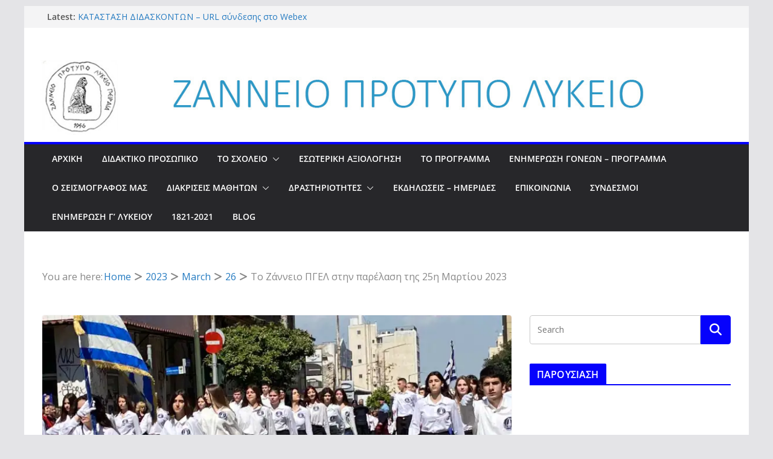

--- FILE ---
content_type: text/html; charset=UTF-8
request_url: http://zanneiolykeio.gr/2023/03/26/parelash/
body_size: 26819
content:
		<!doctype html>
		<html lang="en-US">
		
<head>

			<meta charset="UTF-8"/>
		<meta name="viewport" content="width=device-width, initial-scale=1">
		<link rel="profile" href="http://gmpg.org/xfn/11"/>
		
	<title>Το Ζάννειο ΠΓΕΛ στην παρέλαση της 25η Μαρτίου 2023 &#8211; ΖΑΝΝΕΙΟ ΠΡΟΤΥΠΟ ΛΥΚΕΙΟ</title>
<meta name='robots' content='max-image-preview:large' />
<link rel='dns-prefetch' href='//secure.gravatar.com' />
<link rel='dns-prefetch' href='//stats.wp.com' />
<link rel='dns-prefetch' href='//fonts.googleapis.com' />
<link rel='dns-prefetch' href='//v0.wordpress.com' />
<link rel='preconnect' href='//i0.wp.com' />
<link rel="alternate" type="application/rss+xml" title="ΖΑΝΝΕΙΟ ΠΡΟΤΥΠΟ ΛΥΚΕΙΟ &raquo; Feed" href="http://zanneiolykeio.gr/feed/" />
<link rel="alternate" type="application/rss+xml" title="ΖΑΝΝΕΙΟ ΠΡΟΤΥΠΟ ΛΥΚΕΙΟ &raquo; Comments Feed" href="http://zanneiolykeio.gr/comments/feed/" />
<link rel="alternate" title="oEmbed (JSON)" type="application/json+oembed" href="http://zanneiolykeio.gr/wp-json/oembed/1.0/embed?url=http%3A%2F%2Fzanneiolykeio.gr%2F2023%2F03%2F26%2Fparelash%2F" />
<link rel="alternate" title="oEmbed (XML)" type="text/xml+oembed" href="http://zanneiolykeio.gr/wp-json/oembed/1.0/embed?url=http%3A%2F%2Fzanneiolykeio.gr%2F2023%2F03%2F26%2Fparelash%2F&#038;format=xml" />
<style id='wp-img-auto-sizes-contain-inline-css' type='text/css'>
img:is([sizes=auto i],[sizes^="auto," i]){contain-intrinsic-size:3000px 1500px}
/*# sourceURL=wp-img-auto-sizes-contain-inline-css */
</style>
<link rel='stylesheet' id='jetpack_related-posts-css' href='http://zanneiolykeio.gr/wp-content/plugins/jetpack/modules/related-posts/related-posts.css?ver=20240116' type='text/css' media='all' />
<style id='wp-emoji-styles-inline-css' type='text/css'>

	img.wp-smiley, img.emoji {
		display: inline !important;
		border: none !important;
		box-shadow: none !important;
		height: 1em !important;
		width: 1em !important;
		margin: 0 0.07em !important;
		vertical-align: -0.1em !important;
		background: none !important;
		padding: 0 !important;
	}
/*# sourceURL=wp-emoji-styles-inline-css */
</style>
<style id='wp-block-library-inline-css' type='text/css'>
:root{--wp-block-synced-color:#7a00df;--wp-block-synced-color--rgb:122,0,223;--wp-bound-block-color:var(--wp-block-synced-color);--wp-editor-canvas-background:#ddd;--wp-admin-theme-color:#007cba;--wp-admin-theme-color--rgb:0,124,186;--wp-admin-theme-color-darker-10:#006ba1;--wp-admin-theme-color-darker-10--rgb:0,107,160.5;--wp-admin-theme-color-darker-20:#005a87;--wp-admin-theme-color-darker-20--rgb:0,90,135;--wp-admin-border-width-focus:2px}@media (min-resolution:192dpi){:root{--wp-admin-border-width-focus:1.5px}}.wp-element-button{cursor:pointer}:root .has-very-light-gray-background-color{background-color:#eee}:root .has-very-dark-gray-background-color{background-color:#313131}:root .has-very-light-gray-color{color:#eee}:root .has-very-dark-gray-color{color:#313131}:root .has-vivid-green-cyan-to-vivid-cyan-blue-gradient-background{background:linear-gradient(135deg,#00d084,#0693e3)}:root .has-purple-crush-gradient-background{background:linear-gradient(135deg,#34e2e4,#4721fb 50%,#ab1dfe)}:root .has-hazy-dawn-gradient-background{background:linear-gradient(135deg,#faaca8,#dad0ec)}:root .has-subdued-olive-gradient-background{background:linear-gradient(135deg,#fafae1,#67a671)}:root .has-atomic-cream-gradient-background{background:linear-gradient(135deg,#fdd79a,#004a59)}:root .has-nightshade-gradient-background{background:linear-gradient(135deg,#330968,#31cdcf)}:root .has-midnight-gradient-background{background:linear-gradient(135deg,#020381,#2874fc)}:root{--wp--preset--font-size--normal:16px;--wp--preset--font-size--huge:42px}.has-regular-font-size{font-size:1em}.has-larger-font-size{font-size:2.625em}.has-normal-font-size{font-size:var(--wp--preset--font-size--normal)}.has-huge-font-size{font-size:var(--wp--preset--font-size--huge)}.has-text-align-center{text-align:center}.has-text-align-left{text-align:left}.has-text-align-right{text-align:right}.has-fit-text{white-space:nowrap!important}#end-resizable-editor-section{display:none}.aligncenter{clear:both}.items-justified-left{justify-content:flex-start}.items-justified-center{justify-content:center}.items-justified-right{justify-content:flex-end}.items-justified-space-between{justify-content:space-between}.screen-reader-text{border:0;clip-path:inset(50%);height:1px;margin:-1px;overflow:hidden;padding:0;position:absolute;width:1px;word-wrap:normal!important}.screen-reader-text:focus{background-color:#ddd;clip-path:none;color:#444;display:block;font-size:1em;height:auto;left:5px;line-height:normal;padding:15px 23px 14px;text-decoration:none;top:5px;width:auto;z-index:100000}html :where(.has-border-color){border-style:solid}html :where([style*=border-top-color]){border-top-style:solid}html :where([style*=border-right-color]){border-right-style:solid}html :where([style*=border-bottom-color]){border-bottom-style:solid}html :where([style*=border-left-color]){border-left-style:solid}html :where([style*=border-width]){border-style:solid}html :where([style*=border-top-width]){border-top-style:solid}html :where([style*=border-right-width]){border-right-style:solid}html :where([style*=border-bottom-width]){border-bottom-style:solid}html :where([style*=border-left-width]){border-left-style:solid}html :where(img[class*=wp-image-]){height:auto;max-width:100%}:where(figure){margin:0 0 1em}html :where(.is-position-sticky){--wp-admin--admin-bar--position-offset:var(--wp-admin--admin-bar--height,0px)}@media screen and (max-width:600px){html :where(.is-position-sticky){--wp-admin--admin-bar--position-offset:0px}}

/*# sourceURL=wp-block-library-inline-css */
</style><style id='wp-block-heading-inline-css' type='text/css'>
h1:where(.wp-block-heading).has-background,h2:where(.wp-block-heading).has-background,h3:where(.wp-block-heading).has-background,h4:where(.wp-block-heading).has-background,h5:where(.wp-block-heading).has-background,h6:where(.wp-block-heading).has-background{padding:1.25em 2.375em}h1.has-text-align-left[style*=writing-mode]:where([style*=vertical-lr]),h1.has-text-align-right[style*=writing-mode]:where([style*=vertical-rl]),h2.has-text-align-left[style*=writing-mode]:where([style*=vertical-lr]),h2.has-text-align-right[style*=writing-mode]:where([style*=vertical-rl]),h3.has-text-align-left[style*=writing-mode]:where([style*=vertical-lr]),h3.has-text-align-right[style*=writing-mode]:where([style*=vertical-rl]),h4.has-text-align-left[style*=writing-mode]:where([style*=vertical-lr]),h4.has-text-align-right[style*=writing-mode]:where([style*=vertical-rl]),h5.has-text-align-left[style*=writing-mode]:where([style*=vertical-lr]),h5.has-text-align-right[style*=writing-mode]:where([style*=vertical-rl]),h6.has-text-align-left[style*=writing-mode]:where([style*=vertical-lr]),h6.has-text-align-right[style*=writing-mode]:where([style*=vertical-rl]){rotate:180deg}
/*# sourceURL=http://zanneiolykeio.gr/wp-includes/blocks/heading/style.min.css */
</style>
<style id='wp-block-columns-inline-css' type='text/css'>
.wp-block-columns{box-sizing:border-box;display:flex;flex-wrap:wrap!important}@media (min-width:782px){.wp-block-columns{flex-wrap:nowrap!important}}.wp-block-columns{align-items:normal!important}.wp-block-columns.are-vertically-aligned-top{align-items:flex-start}.wp-block-columns.are-vertically-aligned-center{align-items:center}.wp-block-columns.are-vertically-aligned-bottom{align-items:flex-end}@media (max-width:781px){.wp-block-columns:not(.is-not-stacked-on-mobile)>.wp-block-column{flex-basis:100%!important}}@media (min-width:782px){.wp-block-columns:not(.is-not-stacked-on-mobile)>.wp-block-column{flex-basis:0;flex-grow:1}.wp-block-columns:not(.is-not-stacked-on-mobile)>.wp-block-column[style*=flex-basis]{flex-grow:0}}.wp-block-columns.is-not-stacked-on-mobile{flex-wrap:nowrap!important}.wp-block-columns.is-not-stacked-on-mobile>.wp-block-column{flex-basis:0;flex-grow:1}.wp-block-columns.is-not-stacked-on-mobile>.wp-block-column[style*=flex-basis]{flex-grow:0}:where(.wp-block-columns){margin-bottom:1.75em}:where(.wp-block-columns.has-background){padding:1.25em 2.375em}.wp-block-column{flex-grow:1;min-width:0;overflow-wrap:break-word;word-break:break-word}.wp-block-column.is-vertically-aligned-top{align-self:flex-start}.wp-block-column.is-vertically-aligned-center{align-self:center}.wp-block-column.is-vertically-aligned-bottom{align-self:flex-end}.wp-block-column.is-vertically-aligned-stretch{align-self:stretch}.wp-block-column.is-vertically-aligned-bottom,.wp-block-column.is-vertically-aligned-center,.wp-block-column.is-vertically-aligned-top{width:100%}
/*# sourceURL=http://zanneiolykeio.gr/wp-includes/blocks/columns/style.min.css */
</style>
<style id='wp-block-group-inline-css' type='text/css'>
.wp-block-group{box-sizing:border-box}:where(.wp-block-group.wp-block-group-is-layout-constrained){position:relative}
/*# sourceURL=http://zanneiolykeio.gr/wp-includes/blocks/group/style.min.css */
</style>
<style id='wp-block-group-theme-inline-css' type='text/css'>
:where(.wp-block-group.has-background){padding:1.25em 2.375em}
/*# sourceURL=http://zanneiolykeio.gr/wp-includes/blocks/group/theme.min.css */
</style>
<style id='wp-block-paragraph-inline-css' type='text/css'>
.is-small-text{font-size:.875em}.is-regular-text{font-size:1em}.is-large-text{font-size:2.25em}.is-larger-text{font-size:3em}.has-drop-cap:not(:focus):first-letter{float:left;font-size:8.4em;font-style:normal;font-weight:100;line-height:.68;margin:.05em .1em 0 0;text-transform:uppercase}body.rtl .has-drop-cap:not(:focus):first-letter{float:none;margin-left:.1em}p.has-drop-cap.has-background{overflow:hidden}:root :where(p.has-background){padding:1.25em 2.375em}:where(p.has-text-color:not(.has-link-color)) a{color:inherit}p.has-text-align-left[style*="writing-mode:vertical-lr"],p.has-text-align-right[style*="writing-mode:vertical-rl"]{rotate:180deg}
/*# sourceURL=http://zanneiolykeio.gr/wp-includes/blocks/paragraph/style.min.css */
</style>
<style id='global-styles-inline-css' type='text/css'>
:root{--wp--preset--aspect-ratio--square: 1;--wp--preset--aspect-ratio--4-3: 4/3;--wp--preset--aspect-ratio--3-4: 3/4;--wp--preset--aspect-ratio--3-2: 3/2;--wp--preset--aspect-ratio--2-3: 2/3;--wp--preset--aspect-ratio--16-9: 16/9;--wp--preset--aspect-ratio--9-16: 9/16;--wp--preset--color--black: #000000;--wp--preset--color--cyan-bluish-gray: #abb8c3;--wp--preset--color--white: #ffffff;--wp--preset--color--pale-pink: #f78da7;--wp--preset--color--vivid-red: #cf2e2e;--wp--preset--color--luminous-vivid-orange: #ff6900;--wp--preset--color--luminous-vivid-amber: #fcb900;--wp--preset--color--light-green-cyan: #7bdcb5;--wp--preset--color--vivid-green-cyan: #00d084;--wp--preset--color--pale-cyan-blue: #8ed1fc;--wp--preset--color--vivid-cyan-blue: #0693e3;--wp--preset--color--vivid-purple: #9b51e0;--wp--preset--color--cm-color-1: #257BC1;--wp--preset--color--cm-color-2: #2270B0;--wp--preset--color--cm-color-3: #FFFFFF;--wp--preset--color--cm-color-4: #F9FEFD;--wp--preset--color--cm-color-5: #27272A;--wp--preset--color--cm-color-6: #16181A;--wp--preset--color--cm-color-7: #8F8F8F;--wp--preset--color--cm-color-8: #FFFFFF;--wp--preset--color--cm-color-9: #C7C7C7;--wp--preset--gradient--vivid-cyan-blue-to-vivid-purple: linear-gradient(135deg,rgb(6,147,227) 0%,rgb(155,81,224) 100%);--wp--preset--gradient--light-green-cyan-to-vivid-green-cyan: linear-gradient(135deg,rgb(122,220,180) 0%,rgb(0,208,130) 100%);--wp--preset--gradient--luminous-vivid-amber-to-luminous-vivid-orange: linear-gradient(135deg,rgb(252,185,0) 0%,rgb(255,105,0) 100%);--wp--preset--gradient--luminous-vivid-orange-to-vivid-red: linear-gradient(135deg,rgb(255,105,0) 0%,rgb(207,46,46) 100%);--wp--preset--gradient--very-light-gray-to-cyan-bluish-gray: linear-gradient(135deg,rgb(238,238,238) 0%,rgb(169,184,195) 100%);--wp--preset--gradient--cool-to-warm-spectrum: linear-gradient(135deg,rgb(74,234,220) 0%,rgb(151,120,209) 20%,rgb(207,42,186) 40%,rgb(238,44,130) 60%,rgb(251,105,98) 80%,rgb(254,248,76) 100%);--wp--preset--gradient--blush-light-purple: linear-gradient(135deg,rgb(255,206,236) 0%,rgb(152,150,240) 100%);--wp--preset--gradient--blush-bordeaux: linear-gradient(135deg,rgb(254,205,165) 0%,rgb(254,45,45) 50%,rgb(107,0,62) 100%);--wp--preset--gradient--luminous-dusk: linear-gradient(135deg,rgb(255,203,112) 0%,rgb(199,81,192) 50%,rgb(65,88,208) 100%);--wp--preset--gradient--pale-ocean: linear-gradient(135deg,rgb(255,245,203) 0%,rgb(182,227,212) 50%,rgb(51,167,181) 100%);--wp--preset--gradient--electric-grass: linear-gradient(135deg,rgb(202,248,128) 0%,rgb(113,206,126) 100%);--wp--preset--gradient--midnight: linear-gradient(135deg,rgb(2,3,129) 0%,rgb(40,116,252) 100%);--wp--preset--font-size--small: 13px;--wp--preset--font-size--medium: 16px;--wp--preset--font-size--large: 20px;--wp--preset--font-size--x-large: 24px;--wp--preset--font-size--xx-large: 30px;--wp--preset--font-size--huge: 36px;--wp--preset--font-family--dm-sans: DM Sans, sans-serif;--wp--preset--font-family--public-sans: Public Sans, sans-serif;--wp--preset--font-family--roboto: Roboto, sans-serif;--wp--preset--font-family--segoe-ui: Segoe UI, Arial, sans-serif;--wp--preset--font-family--ibm-plex-serif: IBM Plex Serif, sans-serif;--wp--preset--font-family--inter: Inter, sans-serif;--wp--preset--spacing--20: 0.44rem;--wp--preset--spacing--30: 0.67rem;--wp--preset--spacing--40: 1rem;--wp--preset--spacing--50: 1.5rem;--wp--preset--spacing--60: 2.25rem;--wp--preset--spacing--70: 3.38rem;--wp--preset--spacing--80: 5.06rem;--wp--preset--shadow--natural: 6px 6px 9px rgba(0, 0, 0, 0.2);--wp--preset--shadow--deep: 12px 12px 50px rgba(0, 0, 0, 0.4);--wp--preset--shadow--sharp: 6px 6px 0px rgba(0, 0, 0, 0.2);--wp--preset--shadow--outlined: 6px 6px 0px -3px rgb(255, 255, 255), 6px 6px rgb(0, 0, 0);--wp--preset--shadow--crisp: 6px 6px 0px rgb(0, 0, 0);}:root { --wp--style--global--content-size: 760px;--wp--style--global--wide-size: 1160px; }:where(body) { margin: 0; }.wp-site-blocks > .alignleft { float: left; margin-right: 2em; }.wp-site-blocks > .alignright { float: right; margin-left: 2em; }.wp-site-blocks > .aligncenter { justify-content: center; margin-left: auto; margin-right: auto; }:where(.wp-site-blocks) > * { margin-block-start: 24px; margin-block-end: 0; }:where(.wp-site-blocks) > :first-child { margin-block-start: 0; }:where(.wp-site-blocks) > :last-child { margin-block-end: 0; }:root { --wp--style--block-gap: 24px; }:root :where(.is-layout-flow) > :first-child{margin-block-start: 0;}:root :where(.is-layout-flow) > :last-child{margin-block-end: 0;}:root :where(.is-layout-flow) > *{margin-block-start: 24px;margin-block-end: 0;}:root :where(.is-layout-constrained) > :first-child{margin-block-start: 0;}:root :where(.is-layout-constrained) > :last-child{margin-block-end: 0;}:root :where(.is-layout-constrained) > *{margin-block-start: 24px;margin-block-end: 0;}:root :where(.is-layout-flex){gap: 24px;}:root :where(.is-layout-grid){gap: 24px;}.is-layout-flow > .alignleft{float: left;margin-inline-start: 0;margin-inline-end: 2em;}.is-layout-flow > .alignright{float: right;margin-inline-start: 2em;margin-inline-end: 0;}.is-layout-flow > .aligncenter{margin-left: auto !important;margin-right: auto !important;}.is-layout-constrained > .alignleft{float: left;margin-inline-start: 0;margin-inline-end: 2em;}.is-layout-constrained > .alignright{float: right;margin-inline-start: 2em;margin-inline-end: 0;}.is-layout-constrained > .aligncenter{margin-left: auto !important;margin-right: auto !important;}.is-layout-constrained > :where(:not(.alignleft):not(.alignright):not(.alignfull)){max-width: var(--wp--style--global--content-size);margin-left: auto !important;margin-right: auto !important;}.is-layout-constrained > .alignwide{max-width: var(--wp--style--global--wide-size);}body .is-layout-flex{display: flex;}.is-layout-flex{flex-wrap: wrap;align-items: center;}.is-layout-flex > :is(*, div){margin: 0;}body .is-layout-grid{display: grid;}.is-layout-grid > :is(*, div){margin: 0;}body{padding-top: 0px;padding-right: 0px;padding-bottom: 0px;padding-left: 0px;}a:where(:not(.wp-element-button)){text-decoration: underline;}:root :where(.wp-element-button, .wp-block-button__link){background-color: #32373c;border-width: 0;color: #fff;font-family: inherit;font-size: inherit;font-style: inherit;font-weight: inherit;letter-spacing: inherit;line-height: inherit;padding-top: calc(0.667em + 2px);padding-right: calc(1.333em + 2px);padding-bottom: calc(0.667em + 2px);padding-left: calc(1.333em + 2px);text-decoration: none;text-transform: inherit;}.has-black-color{color: var(--wp--preset--color--black) !important;}.has-cyan-bluish-gray-color{color: var(--wp--preset--color--cyan-bluish-gray) !important;}.has-white-color{color: var(--wp--preset--color--white) !important;}.has-pale-pink-color{color: var(--wp--preset--color--pale-pink) !important;}.has-vivid-red-color{color: var(--wp--preset--color--vivid-red) !important;}.has-luminous-vivid-orange-color{color: var(--wp--preset--color--luminous-vivid-orange) !important;}.has-luminous-vivid-amber-color{color: var(--wp--preset--color--luminous-vivid-amber) !important;}.has-light-green-cyan-color{color: var(--wp--preset--color--light-green-cyan) !important;}.has-vivid-green-cyan-color{color: var(--wp--preset--color--vivid-green-cyan) !important;}.has-pale-cyan-blue-color{color: var(--wp--preset--color--pale-cyan-blue) !important;}.has-vivid-cyan-blue-color{color: var(--wp--preset--color--vivid-cyan-blue) !important;}.has-vivid-purple-color{color: var(--wp--preset--color--vivid-purple) !important;}.has-cm-color-1-color{color: var(--wp--preset--color--cm-color-1) !important;}.has-cm-color-2-color{color: var(--wp--preset--color--cm-color-2) !important;}.has-cm-color-3-color{color: var(--wp--preset--color--cm-color-3) !important;}.has-cm-color-4-color{color: var(--wp--preset--color--cm-color-4) !important;}.has-cm-color-5-color{color: var(--wp--preset--color--cm-color-5) !important;}.has-cm-color-6-color{color: var(--wp--preset--color--cm-color-6) !important;}.has-cm-color-7-color{color: var(--wp--preset--color--cm-color-7) !important;}.has-cm-color-8-color{color: var(--wp--preset--color--cm-color-8) !important;}.has-cm-color-9-color{color: var(--wp--preset--color--cm-color-9) !important;}.has-black-background-color{background-color: var(--wp--preset--color--black) !important;}.has-cyan-bluish-gray-background-color{background-color: var(--wp--preset--color--cyan-bluish-gray) !important;}.has-white-background-color{background-color: var(--wp--preset--color--white) !important;}.has-pale-pink-background-color{background-color: var(--wp--preset--color--pale-pink) !important;}.has-vivid-red-background-color{background-color: var(--wp--preset--color--vivid-red) !important;}.has-luminous-vivid-orange-background-color{background-color: var(--wp--preset--color--luminous-vivid-orange) !important;}.has-luminous-vivid-amber-background-color{background-color: var(--wp--preset--color--luminous-vivid-amber) !important;}.has-light-green-cyan-background-color{background-color: var(--wp--preset--color--light-green-cyan) !important;}.has-vivid-green-cyan-background-color{background-color: var(--wp--preset--color--vivid-green-cyan) !important;}.has-pale-cyan-blue-background-color{background-color: var(--wp--preset--color--pale-cyan-blue) !important;}.has-vivid-cyan-blue-background-color{background-color: var(--wp--preset--color--vivid-cyan-blue) !important;}.has-vivid-purple-background-color{background-color: var(--wp--preset--color--vivid-purple) !important;}.has-cm-color-1-background-color{background-color: var(--wp--preset--color--cm-color-1) !important;}.has-cm-color-2-background-color{background-color: var(--wp--preset--color--cm-color-2) !important;}.has-cm-color-3-background-color{background-color: var(--wp--preset--color--cm-color-3) !important;}.has-cm-color-4-background-color{background-color: var(--wp--preset--color--cm-color-4) !important;}.has-cm-color-5-background-color{background-color: var(--wp--preset--color--cm-color-5) !important;}.has-cm-color-6-background-color{background-color: var(--wp--preset--color--cm-color-6) !important;}.has-cm-color-7-background-color{background-color: var(--wp--preset--color--cm-color-7) !important;}.has-cm-color-8-background-color{background-color: var(--wp--preset--color--cm-color-8) !important;}.has-cm-color-9-background-color{background-color: var(--wp--preset--color--cm-color-9) !important;}.has-black-border-color{border-color: var(--wp--preset--color--black) !important;}.has-cyan-bluish-gray-border-color{border-color: var(--wp--preset--color--cyan-bluish-gray) !important;}.has-white-border-color{border-color: var(--wp--preset--color--white) !important;}.has-pale-pink-border-color{border-color: var(--wp--preset--color--pale-pink) !important;}.has-vivid-red-border-color{border-color: var(--wp--preset--color--vivid-red) !important;}.has-luminous-vivid-orange-border-color{border-color: var(--wp--preset--color--luminous-vivid-orange) !important;}.has-luminous-vivid-amber-border-color{border-color: var(--wp--preset--color--luminous-vivid-amber) !important;}.has-light-green-cyan-border-color{border-color: var(--wp--preset--color--light-green-cyan) !important;}.has-vivid-green-cyan-border-color{border-color: var(--wp--preset--color--vivid-green-cyan) !important;}.has-pale-cyan-blue-border-color{border-color: var(--wp--preset--color--pale-cyan-blue) !important;}.has-vivid-cyan-blue-border-color{border-color: var(--wp--preset--color--vivid-cyan-blue) !important;}.has-vivid-purple-border-color{border-color: var(--wp--preset--color--vivid-purple) !important;}.has-cm-color-1-border-color{border-color: var(--wp--preset--color--cm-color-1) !important;}.has-cm-color-2-border-color{border-color: var(--wp--preset--color--cm-color-2) !important;}.has-cm-color-3-border-color{border-color: var(--wp--preset--color--cm-color-3) !important;}.has-cm-color-4-border-color{border-color: var(--wp--preset--color--cm-color-4) !important;}.has-cm-color-5-border-color{border-color: var(--wp--preset--color--cm-color-5) !important;}.has-cm-color-6-border-color{border-color: var(--wp--preset--color--cm-color-6) !important;}.has-cm-color-7-border-color{border-color: var(--wp--preset--color--cm-color-7) !important;}.has-cm-color-8-border-color{border-color: var(--wp--preset--color--cm-color-8) !important;}.has-cm-color-9-border-color{border-color: var(--wp--preset--color--cm-color-9) !important;}.has-vivid-cyan-blue-to-vivid-purple-gradient-background{background: var(--wp--preset--gradient--vivid-cyan-blue-to-vivid-purple) !important;}.has-light-green-cyan-to-vivid-green-cyan-gradient-background{background: var(--wp--preset--gradient--light-green-cyan-to-vivid-green-cyan) !important;}.has-luminous-vivid-amber-to-luminous-vivid-orange-gradient-background{background: var(--wp--preset--gradient--luminous-vivid-amber-to-luminous-vivid-orange) !important;}.has-luminous-vivid-orange-to-vivid-red-gradient-background{background: var(--wp--preset--gradient--luminous-vivid-orange-to-vivid-red) !important;}.has-very-light-gray-to-cyan-bluish-gray-gradient-background{background: var(--wp--preset--gradient--very-light-gray-to-cyan-bluish-gray) !important;}.has-cool-to-warm-spectrum-gradient-background{background: var(--wp--preset--gradient--cool-to-warm-spectrum) !important;}.has-blush-light-purple-gradient-background{background: var(--wp--preset--gradient--blush-light-purple) !important;}.has-blush-bordeaux-gradient-background{background: var(--wp--preset--gradient--blush-bordeaux) !important;}.has-luminous-dusk-gradient-background{background: var(--wp--preset--gradient--luminous-dusk) !important;}.has-pale-ocean-gradient-background{background: var(--wp--preset--gradient--pale-ocean) !important;}.has-electric-grass-gradient-background{background: var(--wp--preset--gradient--electric-grass) !important;}.has-midnight-gradient-background{background: var(--wp--preset--gradient--midnight) !important;}.has-small-font-size{font-size: var(--wp--preset--font-size--small) !important;}.has-medium-font-size{font-size: var(--wp--preset--font-size--medium) !important;}.has-large-font-size{font-size: var(--wp--preset--font-size--large) !important;}.has-x-large-font-size{font-size: var(--wp--preset--font-size--x-large) !important;}.has-xx-large-font-size{font-size: var(--wp--preset--font-size--xx-large) !important;}.has-huge-font-size{font-size: var(--wp--preset--font-size--huge) !important;}.has-dm-sans-font-family{font-family: var(--wp--preset--font-family--dm-sans) !important;}.has-public-sans-font-family{font-family: var(--wp--preset--font-family--public-sans) !important;}.has-roboto-font-family{font-family: var(--wp--preset--font-family--roboto) !important;}.has-segoe-ui-font-family{font-family: var(--wp--preset--font-family--segoe-ui) !important;}.has-ibm-plex-serif-font-family{font-family: var(--wp--preset--font-family--ibm-plex-serif) !important;}.has-inter-font-family{font-family: var(--wp--preset--font-family--inter) !important;}
/*# sourceURL=global-styles-inline-css */
</style>
<style id='core-block-supports-inline-css' type='text/css'>
.wp-container-core-columns-is-layout-28f84493{flex-wrap:nowrap;}
/*# sourceURL=core-block-supports-inline-css */
</style>

<link rel='stylesheet' id='awsm-ead-public-css' href='http://zanneiolykeio.gr/wp-content/plugins/embed-any-document/css/embed-public.min.css?ver=2.7.12' type='text/css' media='all' />
<link rel='stylesheet' id='wp-fullcalendar-css' href='http://zanneiolykeio.gr/wp-content/plugins/wp-fullcalendar/includes/css/main.css?ver=1.6' type='text/css' media='all' />
<link rel='stylesheet' id='wp-fullcalendar-tippy-light-border-css' href='http://zanneiolykeio.gr/wp-content/plugins/wp-fullcalendar/includes/css/tippy/light-border.css?ver=1.6' type='text/css' media='all' />
<link rel='stylesheet' id='jquery-ui-css' href='http://zanneiolykeio.gr/wp-content/plugins/wp-fullcalendar/includes/css/jquery-ui/ui-lightness/jquery-ui.min.css?ver=1.6' type='text/css' media='all' />
<link rel='stylesheet' id='jquery-ui-theme-css' href='http://zanneiolykeio.gr/wp-content/plugins/wp-fullcalendar/includes/css/jquery-ui/ui-lightness/theme.css?ver=1.6' type='text/css' media='all' />
<link rel='stylesheet' id='colormag_style-css' href='http://zanneiolykeio.gr/wp-content/themes/colormag/style.css?ver=1769038044' type='text/css' media='all' />
<style id='colormag_style-inline-css' type='text/css'>
.colormag-button,
			blockquote, button,
			input[type=reset],
			input[type=button],
			input[type=submit],
			.cm-home-icon.front_page_on,
			.cm-post-categories a,
			.cm-primary-nav ul li ul li:hover,
			.cm-primary-nav ul li.current-menu-item,
			.cm-primary-nav ul li.current_page_ancestor,
			.cm-primary-nav ul li.current-menu-ancestor,
			.cm-primary-nav ul li.current_page_item,
			.cm-primary-nav ul li:hover,
			.cm-primary-nav ul li.focus,
			.cm-mobile-nav li a:hover,
			.colormag-header-clean #cm-primary-nav .cm-menu-toggle:hover,
			.cm-header .cm-mobile-nav li:hover,
			.cm-header .cm-mobile-nav li.current-page-ancestor,
			.cm-header .cm-mobile-nav li.current-menu-ancestor,
			.cm-header .cm-mobile-nav li.current-page-item,
			.cm-header .cm-mobile-nav li.current-menu-item,
			.cm-primary-nav ul li.focus > a,
			.cm-layout-2 .cm-primary-nav ul ul.sub-menu li.focus > a,
			.cm-mobile-nav .current-menu-item>a, .cm-mobile-nav .current_page_item>a,
			.colormag-header-clean .cm-mobile-nav li:hover > a,
			.colormag-header-clean .cm-mobile-nav li.current-page-ancestor > a,
			.colormag-header-clean .cm-mobile-nav li.current-menu-ancestor > a,
			.colormag-header-clean .cm-mobile-nav li.current-page-item > a,
			.colormag-header-clean .cm-mobile-nav li.current-menu-item > a,
			.fa.search-top:hover,
			.widget_call_to_action .btn--primary,
			.colormag-footer--classic .cm-footer-cols .cm-row .cm-widget-title span::before,
			.colormag-footer--classic-bordered .cm-footer-cols .cm-row .cm-widget-title span::before,
			.cm-featured-posts .cm-widget-title span,
			.cm-featured-category-slider-widget .cm-slide-content .cm-entry-header-meta .cm-post-categories a,
			.cm-highlighted-posts .cm-post-content .cm-entry-header-meta .cm-post-categories a,
			.cm-category-slide-next, .cm-category-slide-prev, .slide-next,
			.slide-prev, .cm-tabbed-widget ul li, .cm-posts .wp-pagenavi .current,
			.cm-posts .wp-pagenavi a:hover, .cm-secondary .cm-widget-title span,
			.cm-posts .post .cm-post-content .cm-entry-header-meta .cm-post-categories a,
			.cm-page-header .cm-page-title span, .entry-meta .post-format i,
			.format-link .cm-entry-summary a, .cm-entry-button, .infinite-scroll .tg-infinite-scroll,
			.no-more-post-text, .pagination span,
			.comments-area .comment-author-link span,
			.cm-footer-cols .cm-row .cm-widget-title span,
			.advertisement_above_footer .cm-widget-title span,
			.error, .cm-primary .cm-widget-title span,
			.related-posts-wrapper.style-three .cm-post-content .cm-entry-title a:hover:before,
			.cm-slider-area .cm-widget-title span,
			.cm-beside-slider-widget .cm-widget-title span,
			.top-full-width-sidebar .cm-widget-title span,
			.wp-block-quote, .wp-block-quote.is-style-large,
			.wp-block-quote.has-text-align-right,
			.cm-error-404 .cm-btn, .widget .wp-block-heading, .wp-block-search button,
			.widget a::before, .cm-post-date a::before,
			.byline a::before,
			.colormag-footer--classic-bordered .cm-widget-title::before,
			.wp-block-button__link,
			#cm-tertiary .cm-widget-title span,
			.link-pagination .post-page-numbers.current,
			.wp-block-query-pagination-numbers .page-numbers.current,
			.wp-element-button,
			.wp-block-button .wp-block-button__link,
			.wp-element-button,
			.cm-layout-2 .cm-primary-nav ul ul.sub-menu li:hover,
			.cm-layout-2 .cm-primary-nav ul ul.sub-menu li.current-menu-ancestor,
			.cm-layout-2 .cm-primary-nav ul ul.sub-menu li.current-menu-item,
			.cm-layout-2 .cm-primary-nav ul ul.sub-menu li.focus,
			.search-wrap button,
			.page-numbers .current,
			.cm-footer-builder .cm-widget-title span,
			.wp-block-search .wp-element-button:hover{background-color:#0602fc;}a,
			.cm-layout-2 #cm-primary-nav .fa.search-top:hover,
			.cm-layout-2 #cm-primary-nav.cm-mobile-nav .cm-random-post a:hover .fa-random,
			.cm-layout-2 #cm-primary-nav.cm-primary-nav .cm-random-post a:hover .fa-random,
			.cm-layout-2 .breaking-news .newsticker a:hover,
			.cm-layout-2 .cm-primary-nav ul li.current-menu-item > a,
			.cm-layout-2 .cm-primary-nav ul li.current_page_item > a,
			.cm-layout-2 .cm-primary-nav ul li:hover > a,
			.cm-layout-2 .cm-primary-nav ul li.focus > a
			.dark-skin .cm-layout-2-style-1 #cm-primary-nav.cm-primary-nav .cm-home-icon:hover .fa,
			.byline a:hover, .comments a:hover, .cm-edit-link a:hover, .cm-post-date a:hover,
			.social-links:not(.cm-header-actions .social-links) i.fa:hover, .cm-tag-links a:hover,
			.colormag-header-clean .social-links li:hover i.fa, .cm-layout-2-style-1 .social-links li:hover i.fa,
			.colormag-header-clean .breaking-news .newsticker a:hover, .widget_featured_posts .article-content .cm-entry-title a:hover,
			.widget_featured_slider .slide-content .cm-below-entry-meta .byline a:hover,
			.widget_featured_slider .slide-content .cm-below-entry-meta .comments a:hover,
			.widget_featured_slider .slide-content .cm-below-entry-meta .cm-post-date a:hover,
			.widget_featured_slider .slide-content .cm-entry-title a:hover,
			.widget_block_picture_news.widget_featured_posts .article-content .cm-entry-title a:hover,
			.widget_highlighted_posts .article-content .cm-below-entry-meta .byline a:hover,
			.widget_highlighted_posts .article-content .cm-below-entry-meta .comments a:hover,
			.widget_highlighted_posts .article-content .cm-below-entry-meta .cm-post-date a:hover,
			.widget_highlighted_posts .article-content .cm-entry-title a:hover, i.fa-arrow-up, i.fa-arrow-down,
			.cm-site-title a, #content .post .article-content .cm-entry-title a:hover, .entry-meta .byline i,
			.entry-meta .cat-links i, .entry-meta a, .post .cm-entry-title a:hover, .search .cm-entry-title a:hover,
			.entry-meta .comments-link a:hover, .entry-meta .cm-edit-link a:hover, .entry-meta .cm-post-date a:hover,
			.entry-meta .cm-tag-links a:hover, .single #content .tags a:hover, .count, .next a:hover, .previous a:hover,
			.related-posts-main-title .fa, .single-related-posts .article-content .cm-entry-title a:hover,
			.pagination a span:hover,
			#content .comments-area a.comment-cm-edit-link:hover, #content .comments-area a.comment-permalink:hover,
			#content .comments-area article header cite a:hover, .comments-area .comment-author-link a:hover,
			.comment .comment-reply-link:hover,
			.nav-next a, .nav-previous a,
			#cm-footer .cm-footer-menu ul li a:hover,
			.cm-footer-cols .cm-row a:hover, a#scroll-up i, .related-posts-wrapper-flyout .cm-entry-title a:hover,
			.human-diff-time .human-diff-time-display:hover,
			.cm-layout-2-style-1 #cm-primary-nav .fa:hover,
			.cm-footer-bar a,
			.cm-post-date a:hover,
			.cm-author a:hover,
			.cm-comments-link a:hover,
			.cm-tag-links a:hover,
			.cm-edit-link a:hover,
			.cm-footer-bar .copyright a,
			.cm-featured-posts .cm-entry-title a:hover,
			.cm-posts .post .cm-post-content .cm-entry-title a:hover,
			.cm-posts .post .single-title-above .cm-entry-title a:hover,
			.cm-layout-2 .cm-primary-nav ul li:hover > a,
			.cm-layout-2 #cm-primary-nav .fa:hover,
			.cm-entry-title a:hover,
			button:hover, input[type="button"]:hover,
			input[type="reset"]:hover,
			input[type="submit"]:hover,
			.wp-block-button .wp-block-button__link:hover,
			.cm-button:hover,
			.wp-element-button:hover,
			li.product .added_to_cart:hover,
			.comments-area .comment-permalink:hover,
			.cm-footer-bar-area .cm-footer-bar__2 a{color:#0602fc;}#cm-primary-nav,
			.cm-contained .cm-header-2 .cm-row, .cm-header-builder.cm-full-width .cm-main-header .cm-header-bottom-row{border-top-color:#0602fc;}.cm-layout-2 #cm-primary-nav,
			.cm-layout-2 .cm-primary-nav ul ul.sub-menu li:hover,
			.cm-layout-2 .cm-primary-nav ul > li:hover > a,
			.cm-layout-2 .cm-primary-nav ul > li.current-menu-item > a,
			.cm-layout-2 .cm-primary-nav ul > li.current-menu-ancestor > a,
			.cm-layout-2 .cm-primary-nav ul ul.sub-menu li.current-menu-ancestor,
			.cm-layout-2 .cm-primary-nav ul ul.sub-menu li.current-menu-item,
			.cm-layout-2 .cm-primary-nav ul ul.sub-menu li.focus,
			cm-layout-2 .cm-primary-nav ul ul.sub-menu li.current-menu-ancestor,
			cm-layout-2 .cm-primary-nav ul ul.sub-menu li.current-menu-item,
			cm-layout-2 #cm-primary-nav .cm-menu-toggle:hover,
			cm-layout-2 #cm-primary-nav.cm-mobile-nav .cm-menu-toggle,
			cm-layout-2 .cm-primary-nav ul > li:hover > a,
			cm-layout-2 .cm-primary-nav ul > li.current-menu-item > a,
			cm-layout-2 .cm-primary-nav ul > li.current-menu-ancestor > a,
			.cm-layout-2 .cm-primary-nav ul li.focus > a, .pagination a span:hover,
			.cm-error-404 .cm-btn,
			.single-post .cm-post-categories a::after,
			.widget .block-title,
			.cm-layout-2 .cm-primary-nav ul li.focus > a,
			button,
			input[type="button"],
			input[type="reset"],
			input[type="submit"],
			.wp-block-button .wp-block-button__link,
			.cm-button,
			.wp-element-button,
			li.product .added_to_cart{border-color:#0602fc;}.cm-secondary .cm-widget-title,
			#cm-tertiary .cm-widget-title,
			.widget_featured_posts .widget-title,
			#secondary .widget-title,
			#cm-tertiary .widget-title,
			.cm-page-header .cm-page-title,
			.cm-footer-cols .cm-row .widget-title,
			.advertisement_above_footer .widget-title,
			#primary .widget-title,
			.widget_slider_area .widget-title,
			.widget_beside_slider .widget-title,
			.top-full-width-sidebar .widget-title,
			.cm-footer-cols .cm-row .cm-widget-title,
			.cm-footer-bar .copyright a,
			.cm-layout-2.cm-layout-2-style-2 #cm-primary-nav,
			.cm-layout-2 .cm-primary-nav ul > li:hover > a,
			.cm-footer-builder .cm-widget-title,
			.cm-layout-2 .cm-primary-nav ul > li.current-menu-item > a{border-bottom-color:#0602fc;}.cm-posts .post{box-shadow:0px 0px 2px 0px #E4E4E7;}body,
			button,
			input,
			select,
			textarea,
			blockquote p,
			.entry-meta,
			.cm-entry-button,
			dl,
			.previous a,
			.next a,
			.nav-previous a,
			.nav-next a,
			#respond h3#reply-title #cancel-comment-reply-link,
			#respond form input[type="text"],
			#respond form textarea,
			.cm-secondary .widget,
			.cm-error-404 .widget,
			.cm-entry-summary p{font-family:Open Sans;}h1 ,h2, h3, h4, h5, h6{font-family:Open Sans;}@media screen and (min-width: 992px) {.cm-primary{width:70%;}}.colormag-button,
			input[type="reset"],
			input[type="button"],
			input[type="submit"],
			button,
			.cm-entry-button span,
			.wp-block-button .wp-block-button__link{color:#ffffff;}.cm-content{background-color:#ffffff;background-size:contain;}body,body.boxed{background-color:eaeaea;background-position:;background-size:;background-attachment:;background-repeat:;}.cm-header .cm-menu-toggle svg,
			.cm-header .cm-menu-toggle svg{fill:#fff;}.cm-footer-bar-area .cm-footer-bar__2 a{color:#207daf;}.colormag-button,
			blockquote, button,
			input[type=reset],
			input[type=button],
			input[type=submit],
			.cm-home-icon.front_page_on,
			.cm-post-categories a,
			.cm-primary-nav ul li ul li:hover,
			.cm-primary-nav ul li.current-menu-item,
			.cm-primary-nav ul li.current_page_ancestor,
			.cm-primary-nav ul li.current-menu-ancestor,
			.cm-primary-nav ul li.current_page_item,
			.cm-primary-nav ul li:hover,
			.cm-primary-nav ul li.focus,
			.cm-mobile-nav li a:hover,
			.colormag-header-clean #cm-primary-nav .cm-menu-toggle:hover,
			.cm-header .cm-mobile-nav li:hover,
			.cm-header .cm-mobile-nav li.current-page-ancestor,
			.cm-header .cm-mobile-nav li.current-menu-ancestor,
			.cm-header .cm-mobile-nav li.current-page-item,
			.cm-header .cm-mobile-nav li.current-menu-item,
			.cm-primary-nav ul li.focus > a,
			.cm-layout-2 .cm-primary-nav ul ul.sub-menu li.focus > a,
			.cm-mobile-nav .current-menu-item>a, .cm-mobile-nav .current_page_item>a,
			.colormag-header-clean .cm-mobile-nav li:hover > a,
			.colormag-header-clean .cm-mobile-nav li.current-page-ancestor > a,
			.colormag-header-clean .cm-mobile-nav li.current-menu-ancestor > a,
			.colormag-header-clean .cm-mobile-nav li.current-page-item > a,
			.colormag-header-clean .cm-mobile-nav li.current-menu-item > a,
			.fa.search-top:hover,
			.widget_call_to_action .btn--primary,
			.colormag-footer--classic .cm-footer-cols .cm-row .cm-widget-title span::before,
			.colormag-footer--classic-bordered .cm-footer-cols .cm-row .cm-widget-title span::before,
			.cm-featured-posts .cm-widget-title span,
			.cm-featured-category-slider-widget .cm-slide-content .cm-entry-header-meta .cm-post-categories a,
			.cm-highlighted-posts .cm-post-content .cm-entry-header-meta .cm-post-categories a,
			.cm-category-slide-next, .cm-category-slide-prev, .slide-next,
			.slide-prev, .cm-tabbed-widget ul li, .cm-posts .wp-pagenavi .current,
			.cm-posts .wp-pagenavi a:hover, .cm-secondary .cm-widget-title span,
			.cm-posts .post .cm-post-content .cm-entry-header-meta .cm-post-categories a,
			.cm-page-header .cm-page-title span, .entry-meta .post-format i,
			.format-link .cm-entry-summary a, .cm-entry-button, .infinite-scroll .tg-infinite-scroll,
			.no-more-post-text, .pagination span,
			.comments-area .comment-author-link span,
			.cm-footer-cols .cm-row .cm-widget-title span,
			.advertisement_above_footer .cm-widget-title span,
			.error, .cm-primary .cm-widget-title span,
			.related-posts-wrapper.style-three .cm-post-content .cm-entry-title a:hover:before,
			.cm-slider-area .cm-widget-title span,
			.cm-beside-slider-widget .cm-widget-title span,
			.top-full-width-sidebar .cm-widget-title span,
			.wp-block-quote, .wp-block-quote.is-style-large,
			.wp-block-quote.has-text-align-right,
			.cm-error-404 .cm-btn, .widget .wp-block-heading, .wp-block-search button,
			.widget a::before, .cm-post-date a::before,
			.byline a::before,
			.colormag-footer--classic-bordered .cm-widget-title::before,
			.wp-block-button__link,
			#cm-tertiary .cm-widget-title span,
			.link-pagination .post-page-numbers.current,
			.wp-block-query-pagination-numbers .page-numbers.current,
			.wp-element-button,
			.wp-block-button .wp-block-button__link,
			.wp-element-button,
			.cm-layout-2 .cm-primary-nav ul ul.sub-menu li:hover,
			.cm-layout-2 .cm-primary-nav ul ul.sub-menu li.current-menu-ancestor,
			.cm-layout-2 .cm-primary-nav ul ul.sub-menu li.current-menu-item,
			.cm-layout-2 .cm-primary-nav ul ul.sub-menu li.focus,
			.search-wrap button,
			.page-numbers .current,
			.cm-footer-builder .cm-widget-title span,
			.wp-block-search .wp-element-button:hover{background-color:#0602fc;}a,
			.cm-layout-2 #cm-primary-nav .fa.search-top:hover,
			.cm-layout-2 #cm-primary-nav.cm-mobile-nav .cm-random-post a:hover .fa-random,
			.cm-layout-2 #cm-primary-nav.cm-primary-nav .cm-random-post a:hover .fa-random,
			.cm-layout-2 .breaking-news .newsticker a:hover,
			.cm-layout-2 .cm-primary-nav ul li.current-menu-item > a,
			.cm-layout-2 .cm-primary-nav ul li.current_page_item > a,
			.cm-layout-2 .cm-primary-nav ul li:hover > a,
			.cm-layout-2 .cm-primary-nav ul li.focus > a
			.dark-skin .cm-layout-2-style-1 #cm-primary-nav.cm-primary-nav .cm-home-icon:hover .fa,
			.byline a:hover, .comments a:hover, .cm-edit-link a:hover, .cm-post-date a:hover,
			.social-links:not(.cm-header-actions .social-links) i.fa:hover, .cm-tag-links a:hover,
			.colormag-header-clean .social-links li:hover i.fa, .cm-layout-2-style-1 .social-links li:hover i.fa,
			.colormag-header-clean .breaking-news .newsticker a:hover, .widget_featured_posts .article-content .cm-entry-title a:hover,
			.widget_featured_slider .slide-content .cm-below-entry-meta .byline a:hover,
			.widget_featured_slider .slide-content .cm-below-entry-meta .comments a:hover,
			.widget_featured_slider .slide-content .cm-below-entry-meta .cm-post-date a:hover,
			.widget_featured_slider .slide-content .cm-entry-title a:hover,
			.widget_block_picture_news.widget_featured_posts .article-content .cm-entry-title a:hover,
			.widget_highlighted_posts .article-content .cm-below-entry-meta .byline a:hover,
			.widget_highlighted_posts .article-content .cm-below-entry-meta .comments a:hover,
			.widget_highlighted_posts .article-content .cm-below-entry-meta .cm-post-date a:hover,
			.widget_highlighted_posts .article-content .cm-entry-title a:hover, i.fa-arrow-up, i.fa-arrow-down,
			.cm-site-title a, #content .post .article-content .cm-entry-title a:hover, .entry-meta .byline i,
			.entry-meta .cat-links i, .entry-meta a, .post .cm-entry-title a:hover, .search .cm-entry-title a:hover,
			.entry-meta .comments-link a:hover, .entry-meta .cm-edit-link a:hover, .entry-meta .cm-post-date a:hover,
			.entry-meta .cm-tag-links a:hover, .single #content .tags a:hover, .count, .next a:hover, .previous a:hover,
			.related-posts-main-title .fa, .single-related-posts .article-content .cm-entry-title a:hover,
			.pagination a span:hover,
			#content .comments-area a.comment-cm-edit-link:hover, #content .comments-area a.comment-permalink:hover,
			#content .comments-area article header cite a:hover, .comments-area .comment-author-link a:hover,
			.comment .comment-reply-link:hover,
			.nav-next a, .nav-previous a,
			#cm-footer .cm-footer-menu ul li a:hover,
			.cm-footer-cols .cm-row a:hover, a#scroll-up i, .related-posts-wrapper-flyout .cm-entry-title a:hover,
			.human-diff-time .human-diff-time-display:hover,
			.cm-layout-2-style-1 #cm-primary-nav .fa:hover,
			.cm-footer-bar a,
			.cm-post-date a:hover,
			.cm-author a:hover,
			.cm-comments-link a:hover,
			.cm-tag-links a:hover,
			.cm-edit-link a:hover,
			.cm-footer-bar .copyright a,
			.cm-featured-posts .cm-entry-title a:hover,
			.cm-posts .post .cm-post-content .cm-entry-title a:hover,
			.cm-posts .post .single-title-above .cm-entry-title a:hover,
			.cm-layout-2 .cm-primary-nav ul li:hover > a,
			.cm-layout-2 #cm-primary-nav .fa:hover,
			.cm-entry-title a:hover,
			button:hover, input[type="button"]:hover,
			input[type="reset"]:hover,
			input[type="submit"]:hover,
			.wp-block-button .wp-block-button__link:hover,
			.cm-button:hover,
			.wp-element-button:hover,
			li.product .added_to_cart:hover,
			.comments-area .comment-permalink:hover,
			.cm-footer-bar-area .cm-footer-bar__2 a{color:#0602fc;}#cm-primary-nav,
			.cm-contained .cm-header-2 .cm-row, .cm-header-builder.cm-full-width .cm-main-header .cm-header-bottom-row{border-top-color:#0602fc;}.cm-layout-2 #cm-primary-nav,
			.cm-layout-2 .cm-primary-nav ul ul.sub-menu li:hover,
			.cm-layout-2 .cm-primary-nav ul > li:hover > a,
			.cm-layout-2 .cm-primary-nav ul > li.current-menu-item > a,
			.cm-layout-2 .cm-primary-nav ul > li.current-menu-ancestor > a,
			.cm-layout-2 .cm-primary-nav ul ul.sub-menu li.current-menu-ancestor,
			.cm-layout-2 .cm-primary-nav ul ul.sub-menu li.current-menu-item,
			.cm-layout-2 .cm-primary-nav ul ul.sub-menu li.focus,
			cm-layout-2 .cm-primary-nav ul ul.sub-menu li.current-menu-ancestor,
			cm-layout-2 .cm-primary-nav ul ul.sub-menu li.current-menu-item,
			cm-layout-2 #cm-primary-nav .cm-menu-toggle:hover,
			cm-layout-2 #cm-primary-nav.cm-mobile-nav .cm-menu-toggle,
			cm-layout-2 .cm-primary-nav ul > li:hover > a,
			cm-layout-2 .cm-primary-nav ul > li.current-menu-item > a,
			cm-layout-2 .cm-primary-nav ul > li.current-menu-ancestor > a,
			.cm-layout-2 .cm-primary-nav ul li.focus > a, .pagination a span:hover,
			.cm-error-404 .cm-btn,
			.single-post .cm-post-categories a::after,
			.widget .block-title,
			.cm-layout-2 .cm-primary-nav ul li.focus > a,
			button,
			input[type="button"],
			input[type="reset"],
			input[type="submit"],
			.wp-block-button .wp-block-button__link,
			.cm-button,
			.wp-element-button,
			li.product .added_to_cart{border-color:#0602fc;}.cm-secondary .cm-widget-title,
			#cm-tertiary .cm-widget-title,
			.widget_featured_posts .widget-title,
			#secondary .widget-title,
			#cm-tertiary .widget-title,
			.cm-page-header .cm-page-title,
			.cm-footer-cols .cm-row .widget-title,
			.advertisement_above_footer .widget-title,
			#primary .widget-title,
			.widget_slider_area .widget-title,
			.widget_beside_slider .widget-title,
			.top-full-width-sidebar .widget-title,
			.cm-footer-cols .cm-row .cm-widget-title,
			.cm-footer-bar .copyright a,
			.cm-layout-2.cm-layout-2-style-2 #cm-primary-nav,
			.cm-layout-2 .cm-primary-nav ul > li:hover > a,
			.cm-footer-builder .cm-widget-title,
			.cm-layout-2 .cm-primary-nav ul > li.current-menu-item > a{border-bottom-color:#0602fc;}.cm-posts .post{box-shadow:0px 0px 2px 0px #E4E4E7;}body,
			button,
			input,
			select,
			textarea,
			blockquote p,
			.entry-meta,
			.cm-entry-button,
			dl,
			.previous a,
			.next a,
			.nav-previous a,
			.nav-next a,
			#respond h3#reply-title #cancel-comment-reply-link,
			#respond form input[type="text"],
			#respond form textarea,
			.cm-secondary .widget,
			.cm-error-404 .widget,
			.cm-entry-summary p{font-family:Open Sans;}h1 ,h2, h3, h4, h5, h6{font-family:Open Sans;}@media screen and (min-width: 992px) {.cm-primary{width:70%;}}.colormag-button,
			input[type="reset"],
			input[type="button"],
			input[type="submit"],
			button,
			.cm-entry-button span,
			.wp-block-button .wp-block-button__link{color:#ffffff;}.cm-content{background-color:#ffffff;background-size:contain;}body,body.boxed{background-color:eaeaea;background-position:;background-size:;background-attachment:;background-repeat:;}.cm-header .cm-menu-toggle svg,
			.cm-header .cm-menu-toggle svg{fill:#fff;}.cm-footer-bar-area .cm-footer-bar__2 a{color:#207daf;}.cm-header-builder .cm-header-buttons .cm-header-button .cm-button{background-color:#207daf;}.cm-header-builder .cm-header-top-row{background-color:#f4f4f5;}.cm-header-builder .cm-primary-nav .sub-menu, .cm-header-builder .cm-primary-nav .children{background-color:#232323;background-size:contain;}.cm-header-builder nav.cm-secondary-nav ul.sub-menu, .cm-header-builder .cm-secondary-nav .children{background-color:#232323;background-size:contain;}.cm-footer-builder .cm-footer-bottom-row{border-color:#3F3F46;}:root{--top-grid-columns: 4;
			--main-grid-columns: 4;
			--bottom-grid-columns: 2;
			}.cm-footer-builder .cm-footer-bottom-row .cm-footer-col{flex-direction: column;}.cm-footer-builder .cm-footer-main-row .cm-footer-col{flex-direction: column;}.cm-footer-builder .cm-footer-top-row .cm-footer-col{flex-direction: column;} :root{--cm-color-1: #257BC1;--cm-color-2: #2270B0;--cm-color-3: #FFFFFF;--cm-color-4: #F9FEFD;--cm-color-5: #27272A;--cm-color-6: #16181A;--cm-color-7: #8F8F8F;--cm-color-8: #FFFFFF;--cm-color-9: #C7C7C7;}.mzb-featured-posts, .mzb-social-icon, .mzb-featured-categories, .mzb-social-icons-insert{--color--light--primary:rgba(6,2,252,0.1);}body{--color--light--primary:#0602fc;--color--primary:#0602fc;}:root {--wp--preset--color--cm-color-1:#257BC1;--wp--preset--color--cm-color-2:#2270B0;--wp--preset--color--cm-color-3:#FFFFFF;--wp--preset--color--cm-color-4:#F9FEFD;--wp--preset--color--cm-color-5:#27272A;--wp--preset--color--cm-color-6:#16181A;--wp--preset--color--cm-color-7:#8F8F8F;--wp--preset--color--cm-color-8:#FFFFFF;--wp--preset--color--cm-color-9:#C7C7C7;}:root {--e-global-color-cmcolor1: #257BC1;--e-global-color-cmcolor2: #2270B0;--e-global-color-cmcolor3: #FFFFFF;--e-global-color-cmcolor4: #F9FEFD;--e-global-color-cmcolor5: #27272A;--e-global-color-cmcolor6: #16181A;--e-global-color-cmcolor7: #8F8F8F;--e-global-color-cmcolor8: #FFFFFF;--e-global-color-cmcolor9: #C7C7C7;}
/*# sourceURL=colormag_style-inline-css */
</style>
<link rel='stylesheet' id='font-awesome-all-css' href='http://zanneiolykeio.gr/wp-content/themes/colormag/inc/customizer/customind/assets/fontawesome/v6/css/all.min.css?ver=6.2.4' type='text/css' media='all' />
<link rel='stylesheet' id='colormag_google_fonts-css' href='https://fonts.googleapis.com/css?family=Open+Sans%3A0&#038;ver=4.1.2' type='text/css' media='all' />
<link rel='stylesheet' id='colormag-featured-image-popup-css-css' href='http://zanneiolykeio.gr/wp-content/themes/colormag/assets/js/magnific-popup/magnific-popup.min.css?ver=4.1.2' type='text/css' media='all' />
<link rel='stylesheet' id='font-awesome-4-css' href='http://zanneiolykeio.gr/wp-content/themes/colormag/assets/library/font-awesome/css/v4-shims.min.css?ver=4.7.0' type='text/css' media='all' />
<link rel='stylesheet' id='colormag-font-awesome-6-css' href='http://zanneiolykeio.gr/wp-content/themes/colormag/inc/customizer/customind/assets/fontawesome/v6/css/all.min.css?ver=6.2.4' type='text/css' media='all' />
<link rel='stylesheet' id='sharedaddy-css' href='http://zanneiolykeio.gr/wp-content/plugins/jetpack/modules/sharedaddy/sharing.css?ver=15.3.1' type='text/css' media='all' />
<link rel='stylesheet' id='social-logos-css' href='http://zanneiolykeio.gr/wp-content/plugins/jetpack/_inc/social-logos/social-logos.min.css?ver=15.3.1' type='text/css' media='all' />
<script type="text/javascript" id="jetpack_related-posts-js-extra">
/* <![CDATA[ */
var related_posts_js_options = {"post_heading":"h4"};
//# sourceURL=jetpack_related-posts-js-extra
/* ]]> */
</script>
<script type="text/javascript" src="http://zanneiolykeio.gr/wp-content/plugins/jetpack/_inc/build/related-posts/related-posts.min.js?ver=20240116" id="jetpack_related-posts-js"></script>
<script type="text/javascript" src="http://zanneiolykeio.gr/wp-includes/js/jquery/jquery.min.js?ver=3.7.1" id="jquery-core-js"></script>
<script type="text/javascript" src="http://zanneiolykeio.gr/wp-includes/js/jquery/jquery-migrate.min.js?ver=3.4.1" id="jquery-migrate-js"></script>
<script type="text/javascript" src="http://zanneiolykeio.gr/wp-includes/js/jquery/ui/core.min.js?ver=1.13.3" id="jquery-ui-core-js"></script>
<script type="text/javascript" src="http://zanneiolykeio.gr/wp-includes/js/jquery/ui/menu.min.js?ver=1.13.3" id="jquery-ui-menu-js"></script>
<script type="text/javascript" src="http://zanneiolykeio.gr/wp-includes/js/jquery/ui/selectmenu.min.js?ver=1.13.3" id="jquery-ui-selectmenu-js"></script>
<script type="text/javascript" src="http://zanneiolykeio.gr/wp-includes/js/jquery/ui/tooltip.min.js?ver=1.13.3" id="jquery-ui-tooltip-js"></script>
<script type="text/javascript" src="http://zanneiolykeio.gr/wp-includes/js/dist/vendor/moment.min.js?ver=2.30.1" id="moment-js"></script>
<script type="text/javascript" id="moment-js-after">
/* <![CDATA[ */
moment.updateLocale( 'en_US', {"months":["January","February","March","April","May","June","July","August","September","October","November","December"],"monthsShort":["Jan","Feb","Mar","Apr","May","Jun","Jul","Aug","Sep","Oct","Nov","Dec"],"weekdays":["Sunday","Monday","Tuesday","Wednesday","Thursday","Friday","Saturday"],"weekdaysShort":["Sun","Mon","Tue","Wed","Thu","Fri","Sat"],"week":{"dow":1},"longDateFormat":{"LT":"g:i a","LTS":null,"L":null,"LL":"F j, Y","LLL":"F j, Y g:i a","LLLL":null}} );
//# sourceURL=moment-js-after
/* ]]> */
</script>
<script type="text/javascript" id="wp-fullcalendar-js-extra">
/* <![CDATA[ */
var WPFC = {"ajaxurl":"http://zanneiolykeio.gr/wp-admin/admin-ajax.php?action=WP_FullCalendar","firstDay":"1","wpfc_theme":"jquery-ui","wpfc_limit":"3","wpfc_limit_txt":"more ...","timeFormat":"h(:mm)t","defaultView":"month","weekends":"true","header":{"left":"prev,next today","center":"title","right":"month,basicWeek,basicDay"},"wpfc_qtips":"1","tippy_theme":"light-border","tippy_placement":"bottom","tippy_loading":"Loading..."};
//# sourceURL=wp-fullcalendar-js-extra
/* ]]> */
</script>
<script type="text/javascript" src="http://zanneiolykeio.gr/wp-content/plugins/wp-fullcalendar/includes/js/main.js?ver=1.6" id="wp-fullcalendar-js"></script>
<link rel="https://api.w.org/" href="http://zanneiolykeio.gr/wp-json/" /><link rel="alternate" title="JSON" type="application/json" href="http://zanneiolykeio.gr/wp-json/wp/v2/posts/7133" /><link rel="EditURI" type="application/rsd+xml" title="RSD" href="http://zanneiolykeio.gr/xmlrpc.php?rsd" />
<meta name="generator" content="WordPress 6.9" />
<link rel="canonical" href="http://zanneiolykeio.gr/2023/03/26/parelash/" />
<link rel='shortlink' href='https://wp.me/s7l52t-parelash' />
	<style>img#wpstats{display:none}</style>
		
<!-- Jetpack Open Graph Tags -->
<meta property="og:type" content="article" />
<meta property="og:title" content="Το Ζάννειο ΠΓΕΛ στην παρέλαση της 25η Μαρτίου 2023" />
<meta property="og:url" content="http://zanneiolykeio.gr/2023/03/26/parelash/" />
<meta property="og:description" content="Visit the post for more." />
<meta property="article:published_time" content="2023-03-26T08:53:58+00:00" />
<meta property="article:modified_time" content="2023-03-26T08:53:58+00:00" />
<meta property="og:site_name" content="ΖΑΝΝΕΙΟ ΠΡΟΤΥΠΟ ΛΥΚΕΙΟ" />
<meta property="og:image" content="https://i0.wp.com/zanneiolykeio.gr/wp-content/uploads/2023/03/IMG-c6b40193fb938b4913b975957c49b48a-V.jpg?fit=900%2C1200" />
<meta property="og:image:width" content="900" />
<meta property="og:image:height" content="1200" />
<meta property="og:image:alt" content="" />
<meta property="og:locale" content="en_US" />
<meta name="twitter:text:title" content="Το Ζάννειο ΠΓΕΛ στην παρέλαση της 25η Μαρτίου 2023" />
<meta name="twitter:image" content="https://i0.wp.com/zanneiolykeio.gr/wp-content/uploads/2023/03/IMG-c6b40193fb938b4913b975957c49b48a-V.jpg?fit=900%2C1200&#038;w=640" />
<meta name="twitter:card" content="summary_large_image" />
<meta name="twitter:description" content="Visit the post for more." />

<!-- End Jetpack Open Graph Tags -->
<style class='wp-fonts-local' type='text/css'>
@font-face{font-family:"DM Sans";font-style:normal;font-weight:100 900;font-display:fallback;src:url('https://fonts.gstatic.com/s/dmsans/v15/rP2Hp2ywxg089UriCZOIHTWEBlw.woff2') format('woff2');}
@font-face{font-family:"Public Sans";font-style:normal;font-weight:100 900;font-display:fallback;src:url('https://fonts.gstatic.com/s/publicsans/v15/ijwOs5juQtsyLLR5jN4cxBEoRDf44uE.woff2') format('woff2');}
@font-face{font-family:Roboto;font-style:normal;font-weight:100 900;font-display:fallback;src:url('https://fonts.gstatic.com/s/roboto/v30/KFOjCnqEu92Fr1Mu51TjASc6CsE.woff2') format('woff2');}
@font-face{font-family:"IBM Plex Serif";font-style:normal;font-weight:400;font-display:fallback;src:url('http://zanneiolykeio.gr/wp-content/themes/colormag/assets/fonts/IBMPlexSerif-Regular.woff2') format('woff2');}
@font-face{font-family:"IBM Plex Serif";font-style:normal;font-weight:700;font-display:fallback;src:url('http://zanneiolykeio.gr/wp-content/themes/colormag/assets/fonts/IBMPlexSerif-Bold.woff2') format('woff2');}
@font-face{font-family:"IBM Plex Serif";font-style:normal;font-weight:600;font-display:fallback;src:url('http://zanneiolykeio.gr/wp-content/themes/colormag/assets/fonts/IBMPlexSerif-SemiBold.woff2') format('woff2');}
@font-face{font-family:Inter;font-style:normal;font-weight:400;font-display:fallback;src:url('http://zanneiolykeio.gr/wp-content/themes/colormag/assets/fonts/Inter-Regular.woff2') format('woff2');}
</style>
<link rel="icon" href="https://i0.wp.com/zanneiolykeio.gr/wp-content/uploads/2016/03/cropped-zanneio-1.jpg?fit=32%2C32" sizes="32x32" />
<link rel="icon" href="https://i0.wp.com/zanneiolykeio.gr/wp-content/uploads/2016/03/cropped-zanneio-1.jpg?fit=192%2C192" sizes="192x192" />
<link rel="apple-touch-icon" href="https://i0.wp.com/zanneiolykeio.gr/wp-content/uploads/2016/03/cropped-zanneio-1.jpg?fit=180%2C180" />
<meta name="msapplication-TileImage" content="https://i0.wp.com/zanneiolykeio.gr/wp-content/uploads/2016/03/cropped-zanneio-1.jpg?fit=270%2C270" />

</head>

<body class="wp-singular post-template-default single single-post postid-7133 single-format-standard wp-embed-responsive wp-theme-colormag metaslider-plugin cm-header-layout-1 adv-style-1 cm-normal-container cm-right-sidebar right-sidebar boxed cm-started-content">




		<div id="page" class="hfeed site">
				<a class="skip-link screen-reader-text" href="#main">Skip to content</a>
		
<header id="cm-masthead" class="cm-header-builder cm-layout-1-style-1 cm-full-width"><div class="cm-row cm-desktop-row cm-main-header"><div class="cm-header-top-row"><div class="cm-container"><div class="cm-top-row"><div class="cm-header-left-col">
	<div class="breaking-news">
		<strong class="breaking-news-latest">Latest:</strong>

		<ul class="newsticker">
							<li>
					<a href="http://zanneiolykeio.gr/2026/01/21/dieyuynseis-webex/" title="ΚΑΤΑΣΤΑΣΗ ΔΙΔΑΣΚΟΝΤΩΝ – URL σύνδεσης στο Webex">
						ΚΑΤΑΣΤΑΣΗ ΔΙΔΑΣΚΟΝΤΩΝ – URL σύνδεσης στο Webex					</a>
				</li>
							<li>
					<a href="http://zanneiolykeio.gr/2026/01/19/ejetaseis-2/" title="Εξετάσεις εισαγωγής μαθητών/τριών στα Πρότυπα (Γυμνάσια, Λύκεια) , στα Δημόσια Ωνάσεια Σχολεία (Γυμνάσια, Λύκεια), στα Πρότυπα Εκκλησιαστικά Σχολεία (Γυμνάσια, Λύκεια) και στα Πειραματικά Σχολεία (Νηπιαγωγεία, Δημοτικά Σχολεία, Γυμνάσια και Λύκεια) για το σχολικό έτος 2026-2027">
						Εξετάσεις εισαγωγής μαθητών/τριών στα Πρότυπα (Γυμνάσια, Λύκεια) , στα Δημόσια Ωνάσεια Σχολεία (Γυμνάσια, Λύκεια), στα Πρότυπα Εκκλησιαστικά Σχολεία (Γυμνάσια, Λύκεια) και στα Πειραματικά Σχολεία (Νηπιαγωγεία, Δημοτικά Σχολεία, Γυμνάσια και Λύκεια) για το σχολικό έτος 2026-2027					</a>
				</li>
							<li>
					<a href="http://zanneiolykeio.gr/2026/01/16/strativtikes-sxoles-5/" title="Προθεσμία υποβολής δικαιολογητικών για τη συμμετοχή υποψηφίων στις προκαταρκτικές εξετάσεις των Στρατιωτικών Σχολών ακαδημαϊκού έτους 2026-2027">
						Προθεσμία υποβολής δικαιολογητικών για τη συμμετοχή υποψηφίων στις προκαταρκτικές εξετάσεις των Στρατιωτικών Σχολών ακαδημαϊκού έτους 2026-2027					</a>
				</li>
							<li>
					<a href="http://zanneiolykeio.gr/2026/01/16/stratologia-4/" title="ΠΡΟΣΚΛΗΣΗ ΣΤΡΑΤΕΥΣΙΜΩΝ ΚΛΑΣΕΩΝ 2029 ΚΑΙ 2030 ΣΤΙΣ ΣΥ ΓΙΑ ΚΑΤΑΘΕΣΗ ΔΕΛΤΙΟΥ ΑΠΟΓΡΑΦΗΣ">
						ΠΡΟΣΚΛΗΣΗ ΣΤΡΑΤΕΥΣΙΜΩΝ ΚΛΑΣΕΩΝ 2029 ΚΑΙ 2030 ΣΤΙΣ ΣΥ ΓΙΑ ΚΑΤΑΘΕΣΗ ΔΕΛΤΙΟΥ ΑΠΟΓΡΑΦΗΣ					</a>
				</li>
							<li>
					<a href="http://zanneiolykeio.gr/2026/01/13/syntelestes-barythtas/" title="Γνωστοποίηση ΦΕΚ ΥΑ συντελεστών βαρύτητας Πανελ ΓΕΛ 2026 Σχολεία">
						Γνωστοποίηση ΦΕΚ ΥΑ συντελεστών βαρύτητας Πανελ ΓΕΛ 2026 Σχολεία					</a>
				</li>
					</ul>
	</div>

</div><div class="cm-header-center-col"></div><div class="cm-header-right-col"></div></div></div></div><div class="cm-header-main-row"><div class="cm-container"><div class="cm-main-row"><div class="cm-header-left-col">

	<div id="cm-site-branding" class="cm-site-branding">
			</div><!-- #cm-site-branding -->

</div><div class="cm-header-center-col"></div><div class="cm-header-right-col"></div></div></div></div><div id="wp-custom-header" class="wp-custom-header"><div class="header-image-wrap"><a href="http://zanneiolykeio.gr/" title="ΖΑΝΝΕΙΟ ΠΡΟΤΥΠΟ ΛΥΚΕΙΟ" rel="home"><img src="http://zanneiolykeio.gr/wp-content/uploads/2020/06/cropped-zanneio_logo_2.jpg" class="header-image" width="1400" height="173" alt="ΖΑΝΝΕΙΟ ΠΡΟΤΥΠΟ ΛΥΚΕΙΟ"></a></div></div><div class="cm-header-bottom-row"><div class="cm-container"><div class="cm-bottom-row"><div class="cm-header-left-col">
<nav id="cm-primary-nav" class="cm-primary-nav">
	<ul id="cm-primary-menu" class="cm-primary-menu"><li id="menu-item-9964" class="menu-item menu-item-type-post_type menu-item-object-page menu-item-home menu-item-9964"><a href="http://zanneiolykeio.gr/">ΑΡΧΙΚΗ</a></li>
<li id="menu-item-350" class="menu-item menu-item-type-post_type menu-item-object-page menu-item-350"><a href="http://zanneiolykeio.gr/didaktiko-prosvpiko-2/">ΔΙΔΑΚΤΙΚΟ ΠΡΟΣΩΠΙΚΟ</a></li>
<li id="menu-item-229" class="menu-item menu-item-type-post_type menu-item-object-page menu-item-has-children menu-item-229"><a href="http://zanneiolykeio.gr/%cf%84%ce%bf-%cf%83%cf%87%ce%bf%ce%bb%ce%b5%ce%b9%ce%bf/">ΤΟ ΣΧΟΛΕΙΟ</a><span role="button" tabindex="0" class="cm-submenu-toggle" onkeypress=""><svg class="cm-icon" xmlns="http://www.w3.org/2000/svg" xml:space="preserve" viewBox="0 0 24 24"><path d="M12 17.5c-.3 0-.5-.1-.7-.3l-9-9c-.4-.4-.4-1 0-1.4s1-.4 1.4 0l8.3 8.3 8.3-8.3c.4-.4 1-.4 1.4 0s.4 1 0 1.4l-9 9c-.2.2-.4.3-.7.3z"/></svg></span>
<ul class="sub-menu">
	<li id="menu-item-536" class="menu-item menu-item-type-post_type menu-item-object-page menu-item-536"><a href="http://zanneiolykeio.gr/vrario-leitoyrgias/">ΩΡΑΡΙΟ ΛΕΙΤΟΥΡΓΙΑΣ</a></li>
	<li id="menu-item-535" class="menu-item menu-item-type-post_type menu-item-object-page menu-item-535"><a href="http://zanneiolykeio.gr/ypeyuynoi-kauhghtes/">ΥΠΕΥΘΥΝΟΙ ΚΑΘΗΓΗΤΕΣ</a></li>
	<li id="menu-item-773" class="menu-item menu-item-type-post_type menu-item-object-page menu-item-773"><a href="http://zanneiolykeio.gr/kanonismos-leitoyrgias-2/">ΕΣΩΤΕΡΙΚΟΣ ΚΑΝΟΝΙΣΜΟΣ ΤΟΥ ΣΧΟΛΕΙΟΥ</a></li>
	<li id="menu-item-537" class="menu-item menu-item-type-post_type menu-item-object-page menu-item-537"><a href="http://zanneiolykeio.gr/epes/">ΕΠΕΣ</a></li>
	<li id="menu-item-5375" class="menu-item menu-item-type-post_type menu-item-object-page menu-item-5375"><a href="http://zanneiolykeio.gr/istoria/">ΙΣΤΟΡΙΑ</a></li>
	<li id="menu-item-1702" class="menu-item menu-item-type-post_type menu-item-object-page menu-item-1702"><a href="http://zanneiolykeio.gr/%cf%84%ce%bf-%cf%83%cf%87%ce%bf%ce%bb%ce%b5%ce%b9%ce%bf/syndesh-me-panepisthmia-mentoring/">ΣΥΝΔΕΣΗ ΜΕ ΠΑΝΕΠΙΣΤΗΜΙΑΚΑ ΙΔΡΥΜΑΤΑ – MENTORING</a></li>
	<li id="menu-item-404" class="menu-item menu-item-type-post_type menu-item-object-page menu-item-404"><a href="http://zanneiolykeio.gr/%cf%84%ce%bf-%cf%83%cf%87%ce%bf%ce%bb%ce%b5%ce%b9%ce%bf/%ce%b5%ce%b3%ce%ba%ce%b1%cf%84%ce%b1%cf%83%cf%84%ce%b1%cf%83%ce%b5%ce%b9%cf%83-2/">ΕΓΚΑΤΑΣΤΑΣΕΙΣ</a></li>
	<li id="menu-item-398" class="menu-item menu-item-type-taxonomy menu-item-object-category menu-item-398"><a href="http://zanneiolykeio.gr/category/syllogos-gonevn/">ΣΥΛΛΟΓΟΣ ΓΟΝΕΩΝ ΚΑΙ ΚΗΔΕΜΟΝΩΝ</a></li>
	<li id="menu-item-397" class="menu-item menu-item-type-taxonomy menu-item-object-category menu-item-397"><a href="http://zanneiolykeio.gr/category/syllogos-apofoitvn/">ΣΥΛΛΟΓΟΣ ΑΠΟΦΟΙΤΩΝ</a></li>
	<li id="menu-item-5836" class="menu-item menu-item-type-post_type menu-item-object-page menu-item-5836"><a href="http://zanneiolykeio.gr/%cf%84%ce%bf-%cf%83%cf%87%ce%bf%ce%bb%ce%b5%ce%b9%ce%bf/%ce%bc%ce%b1%ce%b8%ce%b7%cf%84%ce%b9%ce%ba%ce%b5%cf%83-%ce%ba%ce%bf%ce%b9%ce%bd%ce%bf%cf%84%ce%b7%cf%84%ce%b5%cf%83/">ΜΑΘΗΤΙΚΕΣ ΚΟΙΝΟΤΗΤΕΣ</a></li>
</ul>
</li>
<li id="menu-item-5864" class="menu-item menu-item-type-post_type menu-item-object-page menu-item-5864"><a href="http://zanneiolykeio.gr/ajiologhsh/">Εσωτερικη Αξιολογηση</a></li>
<li id="menu-item-5242" class="menu-item menu-item-type-post_type menu-item-object-page menu-item-5242"><a href="http://zanneiolykeio.gr/to-programma/">ΤΟ ΠΡΟΓΡΑΜΜΑ</a></li>
<li id="menu-item-5367" class="menu-item menu-item-type-post_type menu-item-object-page menu-item-5367"><a href="http://zanneiolykeio.gr/enhmervsh-gonevn-kai-programma/">ΕΝΗΜΕΡΩΣΗ ΓΟΝΕΩΝ – ΠΡΟΓΡΑΜΜΑ</a></li>
<li id="menu-item-8088" class="menu-item menu-item-type-post_type menu-item-object-page menu-item-8088"><a href="http://zanneiolykeio.gr/8074-2/">Ο Σεισμογραφος μας</a></li>
<li id="menu-item-13" class="menu-item menu-item-type-taxonomy menu-item-object-category menu-item-has-children menu-item-13"><a href="http://zanneiolykeio.gr/category/diakriseis-mauhtvn/">ΔΙΑΚΡΙΣΕΙΣ ΜΑΘΗΤΩΝ</a><span role="button" tabindex="0" class="cm-submenu-toggle" onkeypress=""><svg class="cm-icon" xmlns="http://www.w3.org/2000/svg" xml:space="preserve" viewBox="0 0 24 24"><path d="M12 17.5c-.3 0-.5-.1-.7-.3l-9-9c-.4-.4-.4-1 0-1.4s1-.4 1.4 0l8.3 8.3 8.3-8.3c.4-.4 1-.4 1.4 0s.4 1 0 1.4l-9 9c-.2.2-.4.3-.7.3z"/></svg></span>
<ul class="sub-menu">
	<li id="menu-item-577" class="menu-item menu-item-type-taxonomy menu-item-object-category menu-item-577"><a href="http://zanneiolykeio.gr/category/diakriseis-mauhtvn/2014-2015/">2014-2015</a></li>
	<li id="menu-item-14" class="menu-item menu-item-type-taxonomy menu-item-object-category menu-item-14"><a href="http://zanneiolykeio.gr/category/diakriseis-mauhtvn/2015-2016/">2015-2016</a></li>
	<li id="menu-item-1685" class="menu-item menu-item-type-taxonomy menu-item-object-category menu-item-1685"><a href="http://zanneiolykeio.gr/category/diakriseis-mauhtvn/diakriseis-2016-2017/">2016-2017</a></li>
	<li id="menu-item-2823" class="menu-item menu-item-type-taxonomy menu-item-object-category menu-item-2823"><a href="http://zanneiolykeio.gr/category/diakriseis-mauhtvn/2017-2018-diakriseis/">2017-2018</a></li>
	<li id="menu-item-3791" class="menu-item menu-item-type-taxonomy menu-item-object-category menu-item-3791"><a href="http://zanneiolykeio.gr/category/diakriseis-mauhtvn/2018-2019/">2018-2019</a></li>
	<li id="menu-item-5637" class="menu-item menu-item-type-taxonomy menu-item-object-category menu-item-5637"><a href="http://zanneiolykeio.gr/category/diakriseis-mauhtvn/2019-2020/">2019-2020</a></li>
	<li id="menu-item-5638" class="menu-item menu-item-type-taxonomy menu-item-object-category menu-item-5638"><a href="http://zanneiolykeio.gr/category/diakriseis-mauhtvn/2020-2021-diakriseis-mauhtvn/">2020-2021</a></li>
	<li id="menu-item-6612" class="menu-item menu-item-type-taxonomy menu-item-object-category menu-item-6612"><a href="http://zanneiolykeio.gr/category/diakriseis-mauhtvn/2021-2022-diakriseis/">2021-2022</a></li>
	<li id="menu-item-7792" class="menu-item menu-item-type-taxonomy menu-item-object-category menu-item-7792"><a href="http://zanneiolykeio.gr/category/diakriseis-mauhtvn/2022-2023-diakriseis/">2022-2023</a></li>
	<li id="menu-item-7793" class="menu-item menu-item-type-taxonomy menu-item-object-category menu-item-7793"><a href="http://zanneiolykeio.gr/category/diakriseis-mauhtvn/2023-2024-diakriseis/">2023-2024</a></li>
</ul>
</li>
<li id="menu-item-189" class="menu-item menu-item-type-taxonomy menu-item-object-category current-post-ancestor menu-item-has-children menu-item-189"><a href="http://zanneiolykeio.gr/category/drastiriotites/">ΔΡΑΣΤΗΡΙΟΤΗΤΕΣ</a><span role="button" tabindex="0" class="cm-submenu-toggle" onkeypress=""><svg class="cm-icon" xmlns="http://www.w3.org/2000/svg" xml:space="preserve" viewBox="0 0 24 24"><path d="M12 17.5c-.3 0-.5-.1-.7-.3l-9-9c-.4-.4-.4-1 0-1.4s1-.4 1.4 0l8.3 8.3 8.3-8.3c.4-.4 1-.4 1.4 0s.4 1 0 1.4l-9 9c-.2.2-.4.3-.7.3z"/></svg></span>
<ul class="sub-menu">
	<li id="menu-item-443" class="menu-item menu-item-type-taxonomy menu-item-object-category menu-item-443"><a href="http://zanneiolykeio.gr/category/drastiriotites/omiloi/">ΟΜΙΛΟΙ</a></li>
	<li id="menu-item-276" class="menu-item menu-item-type-taxonomy menu-item-object-category current-post-ancestor current-menu-parent current-post-parent menu-item-has-children menu-item-276"><a href="http://zanneiolykeio.gr/category/drastiriotites/sxolikes-draseis-ekdhlvseis/">ΣΧΟΛΙΚΕΣ ΔΡΑΣΕΙΣ &#8211; ΕΚΔΗΛΩΣΕΙΣ &#8211; ΥΛΙΚΟ</a><span role="button" tabindex="0" class="cm-submenu-toggle" onkeypress=""><svg class="cm-icon" xmlns="http://www.w3.org/2000/svg" xml:space="preserve" viewBox="0 0 24 24"><path d="M12 17.5c-.3 0-.5-.1-.7-.3l-9-9c-.4-.4-.4-1 0-1.4s1-.4 1.4 0l8.3 8.3 8.3-8.3c.4-.4 1-.4 1.4 0s.4 1 0 1.4l-9 9c-.2.2-.4.3-.7.3z"/></svg></span>
	<ul class="sub-menu">
		<li id="menu-item-1057" class="menu-item menu-item-type-taxonomy menu-item-object-category menu-item-1057"><a href="http://zanneiolykeio.gr/category/drastiriotites/sxolikes-draseis-ekdhlvseis/2013-2014-sxolikes-draseis-ekdhlvseis/">2013-2014</a></li>
		<li id="menu-item-1058" class="menu-item menu-item-type-taxonomy menu-item-object-category menu-item-1058"><a href="http://zanneiolykeio.gr/category/drastiriotites/sxolikes-draseis-ekdhlvseis/2014-2015-sxolikes-draseis-ekdhlvseis/">2014-2015</a></li>
		<li id="menu-item-277" class="menu-item menu-item-type-taxonomy menu-item-object-category menu-item-277"><a href="http://zanneiolykeio.gr/category/drastiriotites/sxolikes-draseis-ekdhlvseis/2015-2016-sxolikes-draseis-ekdhlvseis/">2015 &#8211; 2016</a></li>
		<li id="menu-item-1686" class="menu-item menu-item-type-taxonomy menu-item-object-category menu-item-1686"><a href="http://zanneiolykeio.gr/category/drastiriotites/sxolikes-draseis-ekdhlvseis/draseis-2016-2017/">2016 &#8211; 2017</a></li>
		<li id="menu-item-2824" class="menu-item menu-item-type-taxonomy menu-item-object-category menu-item-2824"><a href="http://zanneiolykeio.gr/category/drastiriotites/sxolikes-draseis-ekdhlvseis/2017-2018-sxolikes-draseis/">2017-2018</a></li>
		<li id="menu-item-5639" class="menu-item menu-item-type-taxonomy menu-item-object-category menu-item-5639"><a href="http://zanneiolykeio.gr/category/drastiriotites/sxolikes-draseis-ekdhlvseis/2018-2019-sxolikes-draseis-ekdhlvseis/">2018-2019</a></li>
		<li id="menu-item-5640" class="menu-item menu-item-type-taxonomy menu-item-object-category menu-item-5640"><a href="http://zanneiolykeio.gr/category/drastiriotites/sxolikes-draseis-ekdhlvseis/2019-2020-sxolikes-draseis-ekdhlvseis/">2019-2020</a></li>
		<li id="menu-item-5641" class="menu-item menu-item-type-taxonomy menu-item-object-category menu-item-5641"><a href="http://zanneiolykeio.gr/category/drastiriotites/sxolikes-draseis-ekdhlvseis/2020-2021/">2020-2021</a></li>
		<li id="menu-item-6613" class="menu-item menu-item-type-taxonomy menu-item-object-category menu-item-6613"><a href="http://zanneiolykeio.gr/category/drastiriotites/sxolikes-draseis-ekdhlvseis/2021-2022-sxolikes-draseis/">2021-2022</a></li>
	</ul>
</li>
	<li id="menu-item-442" class="menu-item menu-item-type-taxonomy menu-item-object-category menu-item-442"><a href="http://zanneiolykeio.gr/category/drastiriotites/projects/">PROJECTS</a></li>
	<li id="menu-item-745" class="menu-item menu-item-type-taxonomy menu-item-object-category menu-item-745"><a href="http://zanneiolykeio.gr/category/programmata/">ΠΡΟΓΡΑΜΜΑΤΑ</a></li>
	<li id="menu-item-191" class="menu-item menu-item-type-taxonomy menu-item-object-category menu-item-191"><a href="http://zanneiolykeio.gr/category/drastiriotites/ekpaideytikes-episkeceis/">ΕΚΠΑΙΔΕΥΤΙΚΕΣ ΕΠΙΣΚΕΨΕΙΣ</a></li>
	<li id="menu-item-74" class="menu-item menu-item-type-taxonomy menu-item-object-category menu-item-74"><a href="http://zanneiolykeio.gr/category/drastiriotites/athlitika/">ΑΘΛΗΤΙΚΑ</a></li>
	<li id="menu-item-307" class="menu-item menu-item-type-taxonomy menu-item-object-category menu-item-307"><a href="http://zanneiolykeio.gr/category/drastiriotites/ueatrikes-parastaseis/">ΘΕΑΤΡΙΚΕΣ ΠΑΡΑΣΤΑΣΕΙΣ</a></li>
	<li id="menu-item-308" class="menu-item menu-item-type-taxonomy menu-item-object-category current-post-ancestor current-menu-parent current-post-parent menu-item-308"><a href="http://zanneiolykeio.gr/category/drastiriotites/sxolikes-giortes/">ΣΧΟΛΙΚΕΣ ΓΙΟΡΤΕΣ</a></li>
	<li id="menu-item-813" class="menu-item menu-item-type-post_type menu-item-object-page menu-item-813"><a href="http://zanneiolykeio.gr/%ce%b9%cf%83%cf%84%ce%bf%cf%81%ce%b9%ce%ba%ce%bf-%ce%b1%cf%81%cf%87%ce%b5%ce%b9%ce%bf/">ΙΣΤΟΡΙΚΟ ΑΡΧΕΙΟ</a></li>
</ul>
</li>
<li id="menu-item-1211" class="menu-item menu-item-type-taxonomy menu-item-object-category menu-item-1211"><a href="http://zanneiolykeio.gr/category/ekdhlvseis-hmerides/">ΕΚΔΗΛΩΣΕΙΣ &#8211; ΗΜΕΡΙΔΕΣ</a></li>
<li id="menu-item-80" class="menu-item menu-item-type-post_type menu-item-object-page menu-item-80"><a href="http://zanneiolykeio.gr/%ce%b5%cf%80%ce%b9%ce%ba%ce%bf%ce%b9%ce%bd%cf%89%ce%bd%ce%b9%ce%b1/">ΕΠΙΚΟΙΝΩΝΙΑ</a></li>
<li id="menu-item-553" class="menu-item menu-item-type-post_type menu-item-object-page menu-item-553"><a href="http://zanneiolykeio.gr/xrhsimoi-syndesmoi/">ΣΥΝΔΕΣΜΟΙ</a></li>
<li id="menu-item-1740" class="menu-item menu-item-type-taxonomy menu-item-object-category menu-item-1740"><a href="http://zanneiolykeio.gr/category/enhmervsh-g-lykeioy/">ΕΝΗΜΕΡΩΣΗ Γ&#8217; ΛΥΚΕΙΟΥ</a></li>
<li id="menu-item-5667" class="menu-item menu-item-type-post_type menu-item-object-post menu-item-5667"><a href="http://zanneiolykeio.gr/2021/04/01/timvntas-ta-200-xronia/">1821-2021</a></li>
<li id="menu-item-8888" class="menu-item menu-item-type-custom menu-item-object-custom menu-item-8888"><a href="https://blogs.sch.gr/lykpeirz/">Blog</a></li>
</ul></nav><!-- #cm-primary-nav -->

</div><div class="cm-header-center-col"></div><div class="cm-header-right-col"></div></div></div></div></div><div class="cm-row cm-mobile-row"><div class="cm-header-main-row"><div class="cm-container"><div class="cm-main-row"><div class="cm-header-left-col"></div><div class="cm-header-center-col">

	<div id="cm-site-branding" class="cm-site-branding">
			</div><!-- #cm-site-branding -->

</div><div class="cm-header-right-col"></div></div></div></div><div id="wp-custom-header" class="wp-custom-header"><div class="header-image-wrap"><a href="http://zanneiolykeio.gr/" title="ΖΑΝΝΕΙΟ ΠΡΟΤΥΠΟ ΛΥΚΕΙΟ" rel="home"><img src="http://zanneiolykeio.gr/wp-content/uploads/2020/06/cropped-zanneio_logo_2.jpg" class="header-image" width="1400" height="173" alt="ΖΑΝΝΕΙΟ ΠΡΟΤΥΠΟ ΛΥΚΕΙΟ"></a></div></div><div class="cm-header-bottom-row"><div class="cm-container"><div class="cm-bottom-row"><div class="cm-header-left-col">
<div class="cm-mobile-nav-container">
	<button type="button" class="cm-menu-toggle" aria-expanded="false">
		<svg class="cm-icon cm-icon--bars" xmlns="http://www.w3.org/2000/svg" viewBox="0 0 24 24"><path d="M21 19H3a1 1 0 0 1 0-2h18a1 1 0 0 1 0 2Zm0-6H3a1 1 0 0 1 0-2h18a1 1 0 0 1 0 2Zm0-6H3a1 1 0 0 1 0-2h18a1 1 0 0 1 0 2Z"></path></svg>		<svg class="cm-icon cm-icon--x-mark" xmlns="http://www.w3.org/2000/svg" viewBox="0 0 24 24"><path d="m13.4 12 8.3-8.3c.4-.4.4-1 0-1.4s-1-.4-1.4 0L12 10.6 3.7 2.3c-.4-.4-1-.4-1.4 0s-.4 1 0 1.4l8.3 8.3-8.3 8.3c-.4.4-.4 1 0 1.4.2.2.4.3.7.3s.5-.1.7-.3l8.3-8.3 8.3 8.3c.2.2.5.3.7.3s.5-.1.7-.3c.4-.4.4-1 0-1.4L13.4 12z"></path></svg>	</button>

	<nav id="cm-mobile-nav" class="cm-mobile-nav cm-mobile-open-container">
		<div id="cm-mobile-header-row" class="cm-mobile-header-row"><ul id="cm-mobile-menu" class="cm-mobile-menu"><li class="menu-item menu-item-type-post_type menu-item-object-page menu-item-home menu-item-9964"><a href="http://zanneiolykeio.gr/">ΑΡΧΙΚΗ</a></li>
<li class="menu-item menu-item-type-post_type menu-item-object-page menu-item-350"><a href="http://zanneiolykeio.gr/didaktiko-prosvpiko-2/">ΔΙΔΑΚΤΙΚΟ ΠΡΟΣΩΠΙΚΟ</a></li>
<li class="menu-item menu-item-type-post_type menu-item-object-page menu-item-has-children menu-item-229"><a href="http://zanneiolykeio.gr/%cf%84%ce%bf-%cf%83%cf%87%ce%bf%ce%bb%ce%b5%ce%b9%ce%bf/">ΤΟ ΣΧΟΛΕΙΟ</a><span role="button" tabindex="0" class="cm-submenu-toggle" onkeypress=""><svg class="cm-icon" xmlns="http://www.w3.org/2000/svg" xml:space="preserve" viewBox="0 0 24 24"><path d="M12 17.5c-.3 0-.5-.1-.7-.3l-9-9c-.4-.4-.4-1 0-1.4s1-.4 1.4 0l8.3 8.3 8.3-8.3c.4-.4 1-.4 1.4 0s.4 1 0 1.4l-9 9c-.2.2-.4.3-.7.3z"/></svg></span>
<ul class="sub-menu">
	<li class="menu-item menu-item-type-post_type menu-item-object-page menu-item-536"><a href="http://zanneiolykeio.gr/vrario-leitoyrgias/">ΩΡΑΡΙΟ ΛΕΙΤΟΥΡΓΙΑΣ</a></li>
	<li class="menu-item menu-item-type-post_type menu-item-object-page menu-item-535"><a href="http://zanneiolykeio.gr/ypeyuynoi-kauhghtes/">ΥΠΕΥΘΥΝΟΙ ΚΑΘΗΓΗΤΕΣ</a></li>
	<li class="menu-item menu-item-type-post_type menu-item-object-page menu-item-773"><a href="http://zanneiolykeio.gr/kanonismos-leitoyrgias-2/">ΕΣΩΤΕΡΙΚΟΣ ΚΑΝΟΝΙΣΜΟΣ ΤΟΥ ΣΧΟΛΕΙΟΥ</a></li>
	<li class="menu-item menu-item-type-post_type menu-item-object-page menu-item-537"><a href="http://zanneiolykeio.gr/epes/">ΕΠΕΣ</a></li>
	<li class="menu-item menu-item-type-post_type menu-item-object-page menu-item-5375"><a href="http://zanneiolykeio.gr/istoria/">ΙΣΤΟΡΙΑ</a></li>
	<li class="menu-item menu-item-type-post_type menu-item-object-page menu-item-1702"><a href="http://zanneiolykeio.gr/%cf%84%ce%bf-%cf%83%cf%87%ce%bf%ce%bb%ce%b5%ce%b9%ce%bf/syndesh-me-panepisthmia-mentoring/">ΣΥΝΔΕΣΗ ΜΕ ΠΑΝΕΠΙΣΤΗΜΙΑΚΑ ΙΔΡΥΜΑΤΑ – MENTORING</a></li>
	<li class="menu-item menu-item-type-post_type menu-item-object-page menu-item-404"><a href="http://zanneiolykeio.gr/%cf%84%ce%bf-%cf%83%cf%87%ce%bf%ce%bb%ce%b5%ce%b9%ce%bf/%ce%b5%ce%b3%ce%ba%ce%b1%cf%84%ce%b1%cf%83%cf%84%ce%b1%cf%83%ce%b5%ce%b9%cf%83-2/">ΕΓΚΑΤΑΣΤΑΣΕΙΣ</a></li>
	<li class="menu-item menu-item-type-taxonomy menu-item-object-category menu-item-398"><a href="http://zanneiolykeio.gr/category/syllogos-gonevn/">ΣΥΛΛΟΓΟΣ ΓΟΝΕΩΝ ΚΑΙ ΚΗΔΕΜΟΝΩΝ</a></li>
	<li class="menu-item menu-item-type-taxonomy menu-item-object-category menu-item-397"><a href="http://zanneiolykeio.gr/category/syllogos-apofoitvn/">ΣΥΛΛΟΓΟΣ ΑΠΟΦΟΙΤΩΝ</a></li>
	<li class="menu-item menu-item-type-post_type menu-item-object-page menu-item-5836"><a href="http://zanneiolykeio.gr/%cf%84%ce%bf-%cf%83%cf%87%ce%bf%ce%bb%ce%b5%ce%b9%ce%bf/%ce%bc%ce%b1%ce%b8%ce%b7%cf%84%ce%b9%ce%ba%ce%b5%cf%83-%ce%ba%ce%bf%ce%b9%ce%bd%ce%bf%cf%84%ce%b7%cf%84%ce%b5%cf%83/">ΜΑΘΗΤΙΚΕΣ ΚΟΙΝΟΤΗΤΕΣ</a></li>
</ul>
</li>
<li class="menu-item menu-item-type-post_type menu-item-object-page menu-item-5864"><a href="http://zanneiolykeio.gr/ajiologhsh/">Εσωτερικη Αξιολογηση</a></li>
<li class="menu-item menu-item-type-post_type menu-item-object-page menu-item-5242"><a href="http://zanneiolykeio.gr/to-programma/">ΤΟ ΠΡΟΓΡΑΜΜΑ</a></li>
<li class="menu-item menu-item-type-post_type menu-item-object-page menu-item-5367"><a href="http://zanneiolykeio.gr/enhmervsh-gonevn-kai-programma/">ΕΝΗΜΕΡΩΣΗ ΓΟΝΕΩΝ – ΠΡΟΓΡΑΜΜΑ</a></li>
<li class="menu-item menu-item-type-post_type menu-item-object-page menu-item-8088"><a href="http://zanneiolykeio.gr/8074-2/">Ο Σεισμογραφος μας</a></li>
<li class="menu-item menu-item-type-taxonomy menu-item-object-category menu-item-has-children menu-item-13"><a href="http://zanneiolykeio.gr/category/diakriseis-mauhtvn/">ΔΙΑΚΡΙΣΕΙΣ ΜΑΘΗΤΩΝ</a><span role="button" tabindex="0" class="cm-submenu-toggle" onkeypress=""><svg class="cm-icon" xmlns="http://www.w3.org/2000/svg" xml:space="preserve" viewBox="0 0 24 24"><path d="M12 17.5c-.3 0-.5-.1-.7-.3l-9-9c-.4-.4-.4-1 0-1.4s1-.4 1.4 0l8.3 8.3 8.3-8.3c.4-.4 1-.4 1.4 0s.4 1 0 1.4l-9 9c-.2.2-.4.3-.7.3z"/></svg></span>
<ul class="sub-menu">
	<li class="menu-item menu-item-type-taxonomy menu-item-object-category menu-item-577"><a href="http://zanneiolykeio.gr/category/diakriseis-mauhtvn/2014-2015/">2014-2015</a></li>
	<li class="menu-item menu-item-type-taxonomy menu-item-object-category menu-item-14"><a href="http://zanneiolykeio.gr/category/diakriseis-mauhtvn/2015-2016/">2015-2016</a></li>
	<li class="menu-item menu-item-type-taxonomy menu-item-object-category menu-item-1685"><a href="http://zanneiolykeio.gr/category/diakriseis-mauhtvn/diakriseis-2016-2017/">2016-2017</a></li>
	<li class="menu-item menu-item-type-taxonomy menu-item-object-category menu-item-2823"><a href="http://zanneiolykeio.gr/category/diakriseis-mauhtvn/2017-2018-diakriseis/">2017-2018</a></li>
	<li class="menu-item menu-item-type-taxonomy menu-item-object-category menu-item-3791"><a href="http://zanneiolykeio.gr/category/diakriseis-mauhtvn/2018-2019/">2018-2019</a></li>
	<li class="menu-item menu-item-type-taxonomy menu-item-object-category menu-item-5637"><a href="http://zanneiolykeio.gr/category/diakriseis-mauhtvn/2019-2020/">2019-2020</a></li>
	<li class="menu-item menu-item-type-taxonomy menu-item-object-category menu-item-5638"><a href="http://zanneiolykeio.gr/category/diakriseis-mauhtvn/2020-2021-diakriseis-mauhtvn/">2020-2021</a></li>
	<li class="menu-item menu-item-type-taxonomy menu-item-object-category menu-item-6612"><a href="http://zanneiolykeio.gr/category/diakriseis-mauhtvn/2021-2022-diakriseis/">2021-2022</a></li>
	<li class="menu-item menu-item-type-taxonomy menu-item-object-category menu-item-7792"><a href="http://zanneiolykeio.gr/category/diakriseis-mauhtvn/2022-2023-diakriseis/">2022-2023</a></li>
	<li class="menu-item menu-item-type-taxonomy menu-item-object-category menu-item-7793"><a href="http://zanneiolykeio.gr/category/diakriseis-mauhtvn/2023-2024-diakriseis/">2023-2024</a></li>
</ul>
</li>
<li class="menu-item menu-item-type-taxonomy menu-item-object-category current-post-ancestor menu-item-has-children menu-item-189"><a href="http://zanneiolykeio.gr/category/drastiriotites/">ΔΡΑΣΤΗΡΙΟΤΗΤΕΣ</a><span role="button" tabindex="0" class="cm-submenu-toggle" onkeypress=""><svg class="cm-icon" xmlns="http://www.w3.org/2000/svg" xml:space="preserve" viewBox="0 0 24 24"><path d="M12 17.5c-.3 0-.5-.1-.7-.3l-9-9c-.4-.4-.4-1 0-1.4s1-.4 1.4 0l8.3 8.3 8.3-8.3c.4-.4 1-.4 1.4 0s.4 1 0 1.4l-9 9c-.2.2-.4.3-.7.3z"/></svg></span>
<ul class="sub-menu">
	<li class="menu-item menu-item-type-taxonomy menu-item-object-category menu-item-443"><a href="http://zanneiolykeio.gr/category/drastiriotites/omiloi/">ΟΜΙΛΟΙ</a></li>
	<li class="menu-item menu-item-type-taxonomy menu-item-object-category current-post-ancestor current-menu-parent current-post-parent menu-item-has-children menu-item-276"><a href="http://zanneiolykeio.gr/category/drastiriotites/sxolikes-draseis-ekdhlvseis/">ΣΧΟΛΙΚΕΣ ΔΡΑΣΕΙΣ &#8211; ΕΚΔΗΛΩΣΕΙΣ &#8211; ΥΛΙΚΟ</a><span role="button" tabindex="0" class="cm-submenu-toggle" onkeypress=""><svg class="cm-icon" xmlns="http://www.w3.org/2000/svg" xml:space="preserve" viewBox="0 0 24 24"><path d="M12 17.5c-.3 0-.5-.1-.7-.3l-9-9c-.4-.4-.4-1 0-1.4s1-.4 1.4 0l8.3 8.3 8.3-8.3c.4-.4 1-.4 1.4 0s.4 1 0 1.4l-9 9c-.2.2-.4.3-.7.3z"/></svg></span>
	<ul class="sub-menu">
		<li class="menu-item menu-item-type-taxonomy menu-item-object-category menu-item-1057"><a href="http://zanneiolykeio.gr/category/drastiriotites/sxolikes-draseis-ekdhlvseis/2013-2014-sxolikes-draseis-ekdhlvseis/">2013-2014</a></li>
		<li class="menu-item menu-item-type-taxonomy menu-item-object-category menu-item-1058"><a href="http://zanneiolykeio.gr/category/drastiriotites/sxolikes-draseis-ekdhlvseis/2014-2015-sxolikes-draseis-ekdhlvseis/">2014-2015</a></li>
		<li class="menu-item menu-item-type-taxonomy menu-item-object-category menu-item-277"><a href="http://zanneiolykeio.gr/category/drastiriotites/sxolikes-draseis-ekdhlvseis/2015-2016-sxolikes-draseis-ekdhlvseis/">2015 &#8211; 2016</a></li>
		<li class="menu-item menu-item-type-taxonomy menu-item-object-category menu-item-1686"><a href="http://zanneiolykeio.gr/category/drastiriotites/sxolikes-draseis-ekdhlvseis/draseis-2016-2017/">2016 &#8211; 2017</a></li>
		<li class="menu-item menu-item-type-taxonomy menu-item-object-category menu-item-2824"><a href="http://zanneiolykeio.gr/category/drastiriotites/sxolikes-draseis-ekdhlvseis/2017-2018-sxolikes-draseis/">2017-2018</a></li>
		<li class="menu-item menu-item-type-taxonomy menu-item-object-category menu-item-5639"><a href="http://zanneiolykeio.gr/category/drastiriotites/sxolikes-draseis-ekdhlvseis/2018-2019-sxolikes-draseis-ekdhlvseis/">2018-2019</a></li>
		<li class="menu-item menu-item-type-taxonomy menu-item-object-category menu-item-5640"><a href="http://zanneiolykeio.gr/category/drastiriotites/sxolikes-draseis-ekdhlvseis/2019-2020-sxolikes-draseis-ekdhlvseis/">2019-2020</a></li>
		<li class="menu-item menu-item-type-taxonomy menu-item-object-category menu-item-5641"><a href="http://zanneiolykeio.gr/category/drastiriotites/sxolikes-draseis-ekdhlvseis/2020-2021/">2020-2021</a></li>
		<li class="menu-item menu-item-type-taxonomy menu-item-object-category menu-item-6613"><a href="http://zanneiolykeio.gr/category/drastiriotites/sxolikes-draseis-ekdhlvseis/2021-2022-sxolikes-draseis/">2021-2022</a></li>
	</ul>
</li>
	<li class="menu-item menu-item-type-taxonomy menu-item-object-category menu-item-442"><a href="http://zanneiolykeio.gr/category/drastiriotites/projects/">PROJECTS</a></li>
	<li class="menu-item menu-item-type-taxonomy menu-item-object-category menu-item-745"><a href="http://zanneiolykeio.gr/category/programmata/">ΠΡΟΓΡΑΜΜΑΤΑ</a></li>
	<li class="menu-item menu-item-type-taxonomy menu-item-object-category menu-item-191"><a href="http://zanneiolykeio.gr/category/drastiriotites/ekpaideytikes-episkeceis/">ΕΚΠΑΙΔΕΥΤΙΚΕΣ ΕΠΙΣΚΕΨΕΙΣ</a></li>
	<li class="menu-item menu-item-type-taxonomy menu-item-object-category menu-item-74"><a href="http://zanneiolykeio.gr/category/drastiriotites/athlitika/">ΑΘΛΗΤΙΚΑ</a></li>
	<li class="menu-item menu-item-type-taxonomy menu-item-object-category menu-item-307"><a href="http://zanneiolykeio.gr/category/drastiriotites/ueatrikes-parastaseis/">ΘΕΑΤΡΙΚΕΣ ΠΑΡΑΣΤΑΣΕΙΣ</a></li>
	<li class="menu-item menu-item-type-taxonomy menu-item-object-category current-post-ancestor current-menu-parent current-post-parent menu-item-308"><a href="http://zanneiolykeio.gr/category/drastiriotites/sxolikes-giortes/">ΣΧΟΛΙΚΕΣ ΓΙΟΡΤΕΣ</a></li>
	<li class="menu-item menu-item-type-post_type menu-item-object-page menu-item-813"><a href="http://zanneiolykeio.gr/%ce%b9%cf%83%cf%84%ce%bf%cf%81%ce%b9%ce%ba%ce%bf-%ce%b1%cf%81%cf%87%ce%b5%ce%b9%ce%bf/">ΙΣΤΟΡΙΚΟ ΑΡΧΕΙΟ</a></li>
</ul>
</li>
<li class="menu-item menu-item-type-taxonomy menu-item-object-category menu-item-1211"><a href="http://zanneiolykeio.gr/category/ekdhlvseis-hmerides/">ΕΚΔΗΛΩΣΕΙΣ &#8211; ΗΜΕΡΙΔΕΣ</a></li>
<li class="menu-item menu-item-type-post_type menu-item-object-page menu-item-80"><a href="http://zanneiolykeio.gr/%ce%b5%cf%80%ce%b9%ce%ba%ce%bf%ce%b9%ce%bd%cf%89%ce%bd%ce%b9%ce%b1/">ΕΠΙΚΟΙΝΩΝΙΑ</a></li>
<li class="menu-item menu-item-type-post_type menu-item-object-page menu-item-553"><a href="http://zanneiolykeio.gr/xrhsimoi-syndesmoi/">ΣΥΝΔΕΣΜΟΙ</a></li>
<li class="menu-item menu-item-type-taxonomy menu-item-object-category menu-item-1740"><a href="http://zanneiolykeio.gr/category/enhmervsh-g-lykeioy/">ΕΝΗΜΕΡΩΣΗ Γ&#8217; ΛΥΚΕΙΟΥ</a></li>
<li class="menu-item menu-item-type-post_type menu-item-object-post menu-item-5667"><a href="http://zanneiolykeio.gr/2021/04/01/timvntas-ta-200-xronia/">1821-2021</a></li>
<li class="menu-item menu-item-type-custom menu-item-object-custom menu-item-8888"><a href="https://blogs.sch.gr/lykpeirz/">Blog</a></li>
</ul></div>	</nav><!-- #cm-mobile-nav -->
</div>
</div><div class="cm-header-center-col"></div><div class="cm-header-right-col"></div></div></div></div></div></header>

	<div id="cm-content" class="cm-content">
				<!-- Breadcrumb display -->
		<div id="breadcrumb-wrap" class="breadcrumb-wrap" typeof="BreadcrumbList">
			<div class="inner-wrap">
			<nav role="navigation" aria-label="Breadcrumbs" class="breadcrumb-trail breadcrumbs" itemprop="breadcrumb"><span class="breadcrumb-title">You are here:</span><ul class="trail-items" itemscope itemtype="http://schema.org/BreadcrumbList"><meta name="numberOfItems" content="5" /><meta name="itemListOrder" content="Ascending" /><li itemprop="itemListElement" itemscope itemtype="http://schema.org/ListItem" class="trail-item"><a href="http://zanneiolykeio.gr/" rel="home" itemprop="item"><span itemprop="name">Home</span></a><meta itemprop="position" content="1" /></li><li itemprop="itemListElement" itemscope itemtype="http://schema.org/ListItem" class="trail-item"><a href="http://zanneiolykeio.gr/2023/" itemprop="item"><span itemprop="name">2023</span></a><meta itemprop="position" content="2" /></li><li itemprop="itemListElement" itemscope itemtype="http://schema.org/ListItem" class="trail-item"><a href="http://zanneiolykeio.gr/2023/03/" itemprop="item"><span itemprop="name">March</span></a><meta itemprop="position" content="3" /></li><li itemprop="itemListElement" itemscope itemtype="http://schema.org/ListItem" class="trail-item"><a href="http://zanneiolykeio.gr/2023/03/26/" itemprop="item"><span itemprop="name">26</span></a><meta itemprop="position" content="4" /></li><li class="trail-item trail-end"><span>Το Ζάννειο ΠΓΕΛ στην παρέλαση της 25η Μαρτίου 2023</span></li></ul></nav>			</div>
		</div>
			
		<div class="cm-container">
		
<div class="cm-row">
	
	<div id="cm-primary" class="cm-primary">
		<div class="cm-posts clearfix">

			
<article sdfdfds id="post-7133" class="post-7133 post type-post status-publish format-standard has-post-thumbnail hentry category-sxolikes-giortes category-sxolikes-draseis-ekdhlvseis">
	
				<div class="cm-featured-image">
									<a href="http://zanneiolykeio.gr/wp-content/uploads/2023/03/IMG-c6b40193fb938b4913b975957c49b48a-V.jpg" class="image-popup"><img width="800" height="445" src="https://i0.wp.com/zanneiolykeio.gr/wp-content/uploads/2023/03/IMG-c6b40193fb938b4913b975957c49b48a-V.jpg?resize=800%2C445" class="attachment-colormag-featured-image size-colormag-featured-image wp-post-image" alt="" decoding="async" /></a>
								</div>

			
	<div class="cm-post-content">
		<div class="cm-entry-header-meta"><div class="cm-post-categories"><a href="http://zanneiolykeio.gr/category/drastiriotites/sxolikes-giortes/" rel="category tag">ΣΧΟΛΙΚΕΣ ΓΙΟΡΤΕΣ</a><a href="http://zanneiolykeio.gr/category/drastiriotites/sxolikes-draseis-ekdhlvseis/" rel="category tag">ΣΧΟΛΙΚΕΣ ΔΡΑΣΕΙΣ - ΕΚΔΗΛΩΣΕΙΣ</a></div></div>	<header class="cm-entry-header">
				<h1 class="cm-entry-title">
			Το Ζάννειο ΠΓΕΛ στην παρέλαση της 25η Μαρτίου 2023		</h1>
			</header>
<div class="cm-below-entry-meta cm-separator-default "><span class="cm-post-date"><a href="http://zanneiolykeio.gr/2023/03/26/parelash/" title="11:53 am" rel="bookmark"><svg class="cm-icon cm-icon--calendar-fill" xmlns="http://www.w3.org/2000/svg" viewBox="0 0 24 24"><path d="M21.1 6.6v1.6c0 .6-.4 1-1 1H3.9c-.6 0-1-.4-1-1V6.6c0-1.5 1.3-2.8 2.8-2.8h1.7V3c0-.6.4-1 1-1s1 .4 1 1v.8h5.2V3c0-.6.4-1 1-1s1 .4 1 1v.8h1.7c1.5 0 2.8 1.3 2.8 2.8zm-1 4.6H3.9c-.6 0-1 .4-1 1v7c0 1.5 1.3 2.8 2.8 2.8h12.6c1.5 0 2.8-1.3 2.8-2.8v-7c0-.6-.4-1-1-1z"></path></svg> <time class="entry-date published updated" datetime="2023-03-26T11:53:58+03:00">March 26, 2023</time></a></span>
		<span class="cm-author cm-vcard">
			<svg class="cm-icon cm-icon--user" xmlns="http://www.w3.org/2000/svg" viewBox="0 0 24 24"><path d="M7 7c0-2.8 2.2-5 5-5s5 2.2 5 5-2.2 5-5 5-5-2.2-5-5zm9 7H8c-2.8 0-5 2.2-5 5v2c0 .6.4 1 1 1h16c.6 0 1-.4 1-1v-2c0-2.8-2.2-5-5-5z"></path></svg>			<a class="url fn n"
			href="http://zanneiolykeio.gr/author/admin/"
			title="admin"
			>
				admin			</a>
		</span>

		</div>
<div class="cm-entry-summary">
	<p><img data-recalc-dims="1" loading="lazy" decoding="async" class="alignnone size-full wp-image-7123" src="https://i0.wp.com/zanneiolykeio.gr/wp-content/uploads/2023/03/IMG-79f1a1035ffb647e3936caf6b72b195f-V.jpg?resize=800%2C600" alt="IMG-79f1a1035ffb647e3936caf6b72b195f-V" width="800" height="600" srcset="https://i0.wp.com/zanneiolykeio.gr/wp-content/uploads/2023/03/IMG-79f1a1035ffb647e3936caf6b72b195f-V.jpg?w=1600 1600w, https://i0.wp.com/zanneiolykeio.gr/wp-content/uploads/2023/03/IMG-79f1a1035ffb647e3936caf6b72b195f-V.jpg?resize=300%2C225 300w, https://i0.wp.com/zanneiolykeio.gr/wp-content/uploads/2023/03/IMG-79f1a1035ffb647e3936caf6b72b195f-V.jpg?resize=1024%2C768 1024w" sizes="auto, (max-width: 800px) 100vw, 800px" /></p>
<div class="tptn_counter" id="tptn_counter_7133">Visited 247 times, 1 visit(s) today</div><div class="sharedaddy sd-sharing-enabled"><div class="robots-nocontent sd-block sd-social sd-social-icon sd-sharing"><h3 class="sd-title">Share this:</h3><div class="sd-content"><ul><li class="share-twitter"><a rel="nofollow noopener noreferrer"
				data-shared="sharing-twitter-7133"
				class="share-twitter sd-button share-icon no-text"
				href="http://zanneiolykeio.gr/2023/03/26/parelash/?share=twitter"
				target="_blank"
				aria-labelledby="sharing-twitter-7133"
				>
				<span id="sharing-twitter-7133" hidden>Click to share on X (Opens in new window)</span>
				<span>X</span>
			</a></li><li class="share-facebook"><a rel="nofollow noopener noreferrer"
				data-shared="sharing-facebook-7133"
				class="share-facebook sd-button share-icon no-text"
				href="http://zanneiolykeio.gr/2023/03/26/parelash/?share=facebook"
				target="_blank"
				aria-labelledby="sharing-facebook-7133"
				>
				<span id="sharing-facebook-7133" hidden>Click to share on Facebook (Opens in new window)</span>
				<span>Facebook</span>
			</a></li><li class="share-end"></li></ul></div></div></div>
<div id='jp-relatedposts' class='jp-relatedposts' >
	<h3 class="jp-relatedposts-headline"><em>Related</em></h3>
</div></div>
	
	</div>

	
	</article>
		</div><!-- .cm-posts -->
		
		<ul class="default-wp-page">
			<li class="previous"><a href="http://zanneiolykeio.gr/2023/03/26/day-of-european-author/" rel="prev"><span class="meta-nav"><svg class="cm-icon cm-icon--arrow-left-long" xmlns="http://www.w3.org/2000/svg" viewBox="0 0 24 24"><path d="M2 12.38a1 1 0 0 1 0-.76.91.91 0 0 1 .22-.33L6.52 7a1 1 0 0 1 1.42 0 1 1 0 0 1 0 1.41L5.36 11H21a1 1 0 0 1 0 2H5.36l2.58 2.58a1 1 0 0 1 0 1.41 1 1 0 0 1-.71.3 1 1 0 0 1-.71-.3l-4.28-4.28a.91.91 0 0 1-.24-.33Z"></path></svg></span> Day of European Author</a></li>
			<li class="next"><a href="http://zanneiolykeio.gr/2023/03/27/european-authors/" rel="next">EUROPEAN AUTHORS DAY στο Ζάννειο ΠΓΕΛ <span class="meta-nav"><svg class="cm-icon cm-icon--arrow-right-long" xmlns="http://www.w3.org/2000/svg" viewBox="0 0 24 24"><path d="M21.92 12.38a1 1 0 0 0 0-.76 1 1 0 0 0-.21-.33L17.42 7A1 1 0 0 0 16 8.42L18.59 11H2.94a1 1 0 1 0 0 2h15.65L16 15.58A1 1 0 0 0 16 17a1 1 0 0 0 1.41 0l4.29-4.28a1 1 0 0 0 .22-.34Z"></path></svg></span></a></li>
		</ul>

	
	<div class="related-posts-wrapper">

		<h3 class="related-posts-main-title">
			<i class="fa fa-thumbs-up"></i><span>You May Also Like</span>
		</h3>

		<div class="related-posts">

							<div class="single-related-posts">

											<div class="related-posts-thumbnail">
							<a href="http://zanneiolykeio.gr/2016/05/09/omilos-dhmioyrgikhs/" title="Όμιλος Δημιουργικής Ανάγνωσης και Γραφής">
								<img width="390" height="205" src="https://i0.wp.com/zanneiolykeio.gr/wp-content/uploads/2016/05/dhm1.jpg?resize=390%2C205" class="attachment-colormag-featured-post-medium size-colormag-featured-post-medium wp-post-image" alt="" decoding="async" loading="lazy" srcset="https://i0.wp.com/zanneiolykeio.gr/wp-content/uploads/2016/05/dhm1.jpg?resize=390%2C205 390w, https://i0.wp.com/zanneiolykeio.gr/wp-content/uploads/2016/05/dhm1.jpg?zoom=2&amp;resize=390%2C205 780w" sizes="auto, (max-width: 390px) 100vw, 390px" />							</a>
						</div>
					
					<div class="cm-post-content">
						<h3 class="cm-entry-title">
							<a href="http://zanneiolykeio.gr/2016/05/09/omilos-dhmioyrgikhs/" rel="bookmark" title="Όμιλος Δημιουργικής Ανάγνωσης και Γραφής">
								Όμιλος Δημιουργικής Ανάγνωσης και Γραφής							</a>
						</h3><!--/.post-title-->

						<div class="cm-below-entry-meta cm-separator-default "><span class="cm-post-date"><a href="http://zanneiolykeio.gr/2016/05/09/omilos-dhmioyrgikhs/" title="10:24 pm" rel="bookmark"><svg class="cm-icon cm-icon--calendar-fill" xmlns="http://www.w3.org/2000/svg" viewBox="0 0 24 24"><path d="M21.1 6.6v1.6c0 .6-.4 1-1 1H3.9c-.6 0-1-.4-1-1V6.6c0-1.5 1.3-2.8 2.8-2.8h1.7V3c0-.6.4-1 1-1s1 .4 1 1v.8h5.2V3c0-.6.4-1 1-1s1 .4 1 1v.8h1.7c1.5 0 2.8 1.3 2.8 2.8zm-1 4.6H3.9c-.6 0-1 .4-1 1v7c0 1.5 1.3 2.8 2.8 2.8h12.6c1.5 0 2.8-1.3 2.8-2.8v-7c0-.6-.4-1-1-1z"></path></svg> <time class="entry-date published updated" datetime="2016-05-09T22:24:36+03:00">May 9, 2016</time></a></span>
		<span class="cm-author cm-vcard">
			<svg class="cm-icon cm-icon--user" xmlns="http://www.w3.org/2000/svg" viewBox="0 0 24 24"><path d="M7 7c0-2.8 2.2-5 5-5s5 2.2 5 5-2.2 5-5 5-5-2.2-5-5zm9 7H8c-2.8 0-5 2.2-5 5v2c0 .6.4 1 1 1h16c.6 0 1-.4 1-1v-2c0-2.8-2.2-5-5-5z"></path></svg>			<a class="url fn n"
			href="http://zanneiolykeio.gr/author/admin/"
			title="admin"
			>
				admin			</a>
		</span>

		</div>					</div>

				</div><!--/.related-->
							<div class="single-related-posts">

											<div class="related-posts-thumbnail">
							<a href="http://zanneiolykeio.gr/2022/11/17/polytexneio-2022/" title="Πολυτεχνείο 2022 στο Ζάννειο.">
								<img width="390" height="205" src="https://i0.wp.com/zanneiolykeio.gr/wp-content/uploads/2022/11/315188789_819983289121387_3724624867116129689_n.jpg?resize=390%2C205" class="attachment-colormag-featured-post-medium size-colormag-featured-post-medium wp-post-image" alt="" decoding="async" loading="lazy" srcset="https://i0.wp.com/zanneiolykeio.gr/wp-content/uploads/2022/11/315188789_819983289121387_3724624867116129689_n.jpg?resize=390%2C205 390w, https://i0.wp.com/zanneiolykeio.gr/wp-content/uploads/2022/11/315188789_819983289121387_3724624867116129689_n.jpg?zoom=2&amp;resize=390%2C205 780w, https://i0.wp.com/zanneiolykeio.gr/wp-content/uploads/2022/11/315188789_819983289121387_3724624867116129689_n.jpg?zoom=3&amp;resize=390%2C205 1170w" sizes="auto, (max-width: 390px) 100vw, 390px" />							</a>
						</div>
					
					<div class="cm-post-content">
						<h3 class="cm-entry-title">
							<a href="http://zanneiolykeio.gr/2022/11/17/polytexneio-2022/" rel="bookmark" title="Πολυτεχνείο 2022 στο Ζάννειο.">
								Πολυτεχνείο 2022 στο Ζάννειο.							</a>
						</h3><!--/.post-title-->

						<div class="cm-below-entry-meta cm-separator-default "><span class="cm-post-date"><a href="http://zanneiolykeio.gr/2022/11/17/polytexneio-2022/" title="7:51 pm" rel="bookmark"><svg class="cm-icon cm-icon--calendar-fill" xmlns="http://www.w3.org/2000/svg" viewBox="0 0 24 24"><path d="M21.1 6.6v1.6c0 .6-.4 1-1 1H3.9c-.6 0-1-.4-1-1V6.6c0-1.5 1.3-2.8 2.8-2.8h1.7V3c0-.6.4-1 1-1s1 .4 1 1v.8h5.2V3c0-.6.4-1 1-1s1 .4 1 1v.8h1.7c1.5 0 2.8 1.3 2.8 2.8zm-1 4.6H3.9c-.6 0-1 .4-1 1v7c0 1.5 1.3 2.8 2.8 2.8h12.6c1.5 0 2.8-1.3 2.8-2.8v-7c0-.6-.4-1-1-1z"></path></svg> <time class="entry-date published updated" datetime="2022-11-17T19:51:32+03:00">November 17, 2022</time></a></span>
		<span class="cm-author cm-vcard">
			<svg class="cm-icon cm-icon--user" xmlns="http://www.w3.org/2000/svg" viewBox="0 0 24 24"><path d="M7 7c0-2.8 2.2-5 5-5s5 2.2 5 5-2.2 5-5 5-5-2.2-5-5zm9 7H8c-2.8 0-5 2.2-5 5v2c0 .6.4 1 1 1h16c.6 0 1-.4 1-1v-2c0-2.8-2.2-5-5-5z"></path></svg>			<a class="url fn n"
			href="http://zanneiolykeio.gr/author/admin/"
			title="admin"
			>
				admin			</a>
		</span>

		</div>					</div>

				</div><!--/.related-->
							<div class="single-related-posts">

											<div class="related-posts-thumbnail">
							<a href="http://zanneiolykeio.gr/2016/04/27/eikastika-anurvpoi/" title="ΕΙΚΑΣΤΙΚΑ – Άνθρωποι">
								<img width="390" height="205" src="https://i0.wp.com/zanneiolykeio.gr/wp-content/uploads/2016/05/%CE%9A%CE%9F%CE%A5%CE%A1%CE%9A%CE%9F%CE%A5%CE%A4%CE%91-%CE%91%CE%9D%CE%91%CE%A3%CE%A4%CE%91%CE%A3%CE%99%CE%91-1.jpg?resize=390%2C205" class="attachment-colormag-featured-post-medium size-colormag-featured-post-medium wp-post-image" alt="" decoding="async" loading="lazy" />							</a>
						</div>
					
					<div class="cm-post-content">
						<h3 class="cm-entry-title">
							<a href="http://zanneiolykeio.gr/2016/04/27/eikastika-anurvpoi/" rel="bookmark" title="ΕΙΚΑΣΤΙΚΑ – Άνθρωποι">
								ΕΙΚΑΣΤΙΚΑ – Άνθρωποι							</a>
						</h3><!--/.post-title-->

						<div class="cm-below-entry-meta cm-separator-default "><span class="cm-post-date"><a href="http://zanneiolykeio.gr/2016/04/27/eikastika-anurvpoi/" title="2:22 pm" rel="bookmark"><svg class="cm-icon cm-icon--calendar-fill" xmlns="http://www.w3.org/2000/svg" viewBox="0 0 24 24"><path d="M21.1 6.6v1.6c0 .6-.4 1-1 1H3.9c-.6 0-1-.4-1-1V6.6c0-1.5 1.3-2.8 2.8-2.8h1.7V3c0-.6.4-1 1-1s1 .4 1 1v.8h5.2V3c0-.6.4-1 1-1s1 .4 1 1v.8h1.7c1.5 0 2.8 1.3 2.8 2.8zm-1 4.6H3.9c-.6 0-1 .4-1 1v7c0 1.5 1.3 2.8 2.8 2.8h12.6c1.5 0 2.8-1.3 2.8-2.8v-7c0-.6-.4-1-1-1z"></path></svg> <time class="entry-date published updated" datetime="2016-04-27T14:22:33+03:00">April 27, 2016</time></a></span>
		<span class="cm-author cm-vcard">
			<svg class="cm-icon cm-icon--user" xmlns="http://www.w3.org/2000/svg" viewBox="0 0 24 24"><path d="M7 7c0-2.8 2.2-5 5-5s5 2.2 5 5-2.2 5-5 5-5-2.2-5-5zm9 7H8c-2.8 0-5 2.2-5 5v2c0 .6.4 1 1 1h16c.6 0 1-.4 1-1v-2c0-2.8-2.2-5-5-5z"></path></svg>			<a class="url fn n"
			href="http://zanneiolykeio.gr/author/admin/"
			title="admin"
			>
				admin			</a>
		</span>

		</div>					</div>

				</div><!--/.related-->
			
		</div><!--/.post-related-->

	</div>

		</div><!-- #cm-primary -->

	
<div id="cm-secondary" class="cm-secondary">
	
	<aside id="search-2" class="widget widget_search">
<form action="http://zanneiolykeio.gr/" class="search-form searchform clearfix" method="get" role="search">

	<div class="search-wrap">
		<input type="search"
				class="s field"
				name="s"
				value=""
				placeholder="Search"
		/>

		<button class="search-icon" type="submit"></button>
	</div>

</form><!-- .searchform -->
</aside><aside id="text-6" class="widget widget_text"><h3 class="cm-widget-title"><span>ΠΑΡΟΥΣΙΑΣΗ</span></h3>			<div class="textwidget"><iframe src="https://www.youtube.com/embed/FKtkfzOpDko?rel=0" frameborder="0" allowfullscreen></iframe></div>
		</aside><aside id="text-9" class="widget widget_text"><h3 class="cm-widget-title"><span>Ο ΣΕΙΣΜΟΓΡΑΦΟΣ ΜΑΣ (ΣΗΜΕΡΑ)</span></h3>			<div class="textwidget"> <a href="http://zanneiolykeio.gr/8074-2/" target="_blank"><object data="https://accelnet.gein.noa.gr/palert_qplot/ZANN.active2.gif" width="”700″" height="”700″"> <embed src="https://https://accelnet.gein.noa.gr/palert_qplot/ZANN.active2.gif" width="700″" height="”700″" /> </object>
 </a></div>
		</aside><aside id="widget_tptn_pop-2" class="widget tptn_posts_list_widget"><h3 class="cm-widget-title"><span>ΔΗΜΟΦΙΛΕΣΤΕΡΑ</span></h3><div class="tptn_posts  tptn_posts_widget tptn_posts_widget-widget_tptn_pop-2    "><ul><li><a href="https://zanneiolykeio.gr/2020/10/04/to-programma-2/"     class="tptn_link"><img width="130" height="90" src="https://i0.wp.com/zanneiolykeio.gr/wp-content/uploads/2016/05/zanneio_1.jpg?resize=130%2C90&amp;ssl=1" class="tptn_featured tptn_thumb size-colormag-featured-post-small" alt="ΤΟ ΠΡΟΓΡΑΜΜΑ" style="" title="ΤΟ ΠΡΟΓΡΑΜΜΑ" decoding="async" loading="lazy" srcset="https://i0.wp.com/zanneiolykeio.gr/wp-content/uploads/2016/05/zanneio_1.jpg?resize=392%2C272&amp;ssl=1 392w, https://i0.wp.com/zanneiolykeio.gr/wp-content/uploads/2016/05/zanneio_1.jpg?resize=130%2C90&amp;ssl=1 130w, https://i0.wp.com/zanneiolykeio.gr/wp-content/uploads/2016/05/zanneio_1.jpg?zoom=2&amp;resize=130%2C90 260w" sizes="auto, (max-width: 130px) 100vw, 130px" srcset="https://i0.wp.com/zanneiolykeio.gr/wp-content/uploads/2016/05/zanneio_1.jpg?resize=392%2C272&amp;ssl=1 392w, https://i0.wp.com/zanneiolykeio.gr/wp-content/uploads/2016/05/zanneio_1.jpg?resize=130%2C90&amp;ssl=1 130w, https://i0.wp.com/zanneiolykeio.gr/wp-content/uploads/2016/05/zanneio_1.jpg?zoom=2&amp;resize=130%2C90 260w" /></a><span class="tptn_after_thumb"><a href="https://zanneiolykeio.gr/2020/10/04/to-programma-2/"     class="tptn_link"><span class="tptn_title">ΤΟ ΠΡΟΓΡΑΜΜΑ</span></a><span class="tptn_excerpt"> Μπορείτε πάντοτε να βλέπετε το τρέχον πρόγραμμα εδώ: http://zanneiolykeio.gr/to-programma/</span></span></li><li><a href="https://zanneiolykeio.gr/2017/10/09/ereynhtikes-ergasies-2017-18/"     class="tptn_link"><img width="130" height="90" src="https://i0.wp.com/zanneiolykeio.gr/wp-content/uploads/2017/03/Idea_2.png?resize=130%2C90&amp;ssl=1" class="tptn_featured tptn_thumb size-colormag-featured-post-small" alt="Ερευνητικές Εργασίες 2017-18" style="" title="Ερευνητικές Εργασίες 2017-18" decoding="async" loading="lazy" srcset="https://i0.wp.com/zanneiolykeio.gr/wp-content/uploads/2017/03/Idea_2.png?resize=392%2C272&amp;ssl=1 392w, https://i0.wp.com/zanneiolykeio.gr/wp-content/uploads/2017/03/Idea_2.png?resize=130%2C90&amp;ssl=1 130w, https://i0.wp.com/zanneiolykeio.gr/wp-content/uploads/2017/03/Idea_2.png?zoom=2&amp;resize=130%2C90 260w" sizes="auto, (max-width: 130px) 100vw, 130px" srcset="https://i0.wp.com/zanneiolykeio.gr/wp-content/uploads/2017/03/Idea_2.png?resize=392%2C272&amp;ssl=1 392w, https://i0.wp.com/zanneiolykeio.gr/wp-content/uploads/2017/03/Idea_2.png?resize=130%2C90&amp;ssl=1 130w, https://i0.wp.com/zanneiolykeio.gr/wp-content/uploads/2017/03/Idea_2.png?zoom=2&amp;resize=130%2C90 260w" /></a><span class="tptn_after_thumb"><a href="https://zanneiolykeio.gr/2017/10/09/ereynhtikes-ergasies-2017-18/"     class="tptn_link"><span class="tptn_title">Ερευνητικές Εργασίες 2017-18</span></a><span class="tptn_excerpt"> Ερευνητικές εργασίες  Α΄ Λυκείου Μπορείτε να δείτε τις παρουσιάσεις των&hellip;</span></span></li><li><a href="https://zanneiolykeio.gr/2015/01/20/to-zanneio-deytero-ston-kosmo/"     class="tptn_link"><img width="130" height="90" src="https://i0.wp.com/zanneiolykeio.gr/wp-content/uploads/2016/03/2015-01-16-19.24.23.jpg?resize=130%2C90&amp;ssl=1" class="tptn_featured tptn_thumb size-colormag-featured-post-small" alt="2015-01-16 19.24.23" style="" title="Το Ζάννειο δεύτερο στον κόσμο!" decoding="async" loading="lazy" srcset="https://i0.wp.com/zanneiolykeio.gr/wp-content/uploads/2016/03/2015-01-16-19.24.23.jpg?resize=392%2C272&amp;ssl=1 392w, https://i0.wp.com/zanneiolykeio.gr/wp-content/uploads/2016/03/2015-01-16-19.24.23.jpg?resize=130%2C90&amp;ssl=1 130w, https://i0.wp.com/zanneiolykeio.gr/wp-content/uploads/2016/03/2015-01-16-19.24.23.jpg?zoom=2&amp;resize=130%2C90 260w" sizes="auto, (max-width: 130px) 100vw, 130px" srcset="https://i0.wp.com/zanneiolykeio.gr/wp-content/uploads/2016/03/2015-01-16-19.24.23.jpg?resize=392%2C272&amp;ssl=1 392w, https://i0.wp.com/zanneiolykeio.gr/wp-content/uploads/2016/03/2015-01-16-19.24.23.jpg?resize=130%2C90&amp;ssl=1 130w, https://i0.wp.com/zanneiolykeio.gr/wp-content/uploads/2016/03/2015-01-16-19.24.23.jpg?zoom=2&amp;resize=130%2C90 260w" /></a><span class="tptn_after_thumb"><a href="https://zanneiolykeio.gr/2015/01/20/to-zanneio-deytero-ston-kosmo/"     class="tptn_link"><span class="tptn_title">Το Ζάννειο δεύτερο στον κόσμο!</span></a><span class="tptn_excerpt"> Η ομάδα Zanneio Stardust του Ομίλου Αριστείας Μαθηματικών – Πληροφορικής&hellip;</span></span></li><li><a href="https://zanneiolykeio.gr/2017/05/03/dhmioyrgikes-2016-17/"     class="tptn_link"><img width="130" height="90" src="https://i0.wp.com/zanneiolykeio.gr/wp-content/uploads/2017/03/Idea_2.png?resize=130%2C90&amp;ssl=1" class="tptn_featured tptn_thumb size-colormag-featured-post-small" alt="Κατάλογος Δημιουργικών Εργασιών 2016-2017" style="" title="Κατάλογος Δημιουργικών Εργασιών 2016-2017" decoding="async" loading="lazy" srcset="https://i0.wp.com/zanneiolykeio.gr/wp-content/uploads/2017/03/Idea_2.png?resize=392%2C272&amp;ssl=1 392w, https://i0.wp.com/zanneiolykeio.gr/wp-content/uploads/2017/03/Idea_2.png?resize=130%2C90&amp;ssl=1 130w, https://i0.wp.com/zanneiolykeio.gr/wp-content/uploads/2017/03/Idea_2.png?zoom=2&amp;resize=130%2C90 260w" sizes="auto, (max-width: 130px) 100vw, 130px" srcset="https://i0.wp.com/zanneiolykeio.gr/wp-content/uploads/2017/03/Idea_2.png?resize=392%2C272&amp;ssl=1 392w, https://i0.wp.com/zanneiolykeio.gr/wp-content/uploads/2017/03/Idea_2.png?resize=130%2C90&amp;ssl=1 130w, https://i0.wp.com/zanneiolykeio.gr/wp-content/uploads/2017/03/Idea_2.png?zoom=2&amp;resize=130%2C90 260w" /></a><span class="tptn_after_thumb"><a href="https://zanneiolykeio.gr/2017/05/03/dhmioyrgikes-2016-17/"     class="tptn_link"><span class="tptn_title">Κατάλογος Δημιουργικών Εργασιών 2016-2017</span></a><span class="tptn_excerpt"> Ολοκληρώθηκαν με επιτυχία οι Δημιουργικές Εργασίες του σχολείου για το&hellip;</span></span></li><li><a href="https://zanneiolykeio.gr/2020/07/02/baumologia-ypochfivn-gia-a-lykeioy/"     class="tptn_link"><img width="130" height="90" src="https://i0.wp.com/zanneiolykeio.gr/wp-content/uploads/2016/05/zanneio_1.jpg?resize=130%2C90&amp;ssl=1" class="tptn_featured tptn_thumb size-colormag-featured-post-small" alt="ΑΠΟΤΕΛΕΣΜΑΤΑ ΒΑΘΜΟΛΟΓΙΑΣ ΥΠΟΨΗΦΙΩΝ ΜΑΘΗΤΩΝ ΓΙΑ ΤΗΝ Α ΛΥΚΕΙΟΥ ΤΟΥ ΣΧΟΛΕΙΟΥ ΜΑΣ - ΚΛΗΡΩΣΗ ΓΙΑ ΤΟΥΣ ΙΣΟΒΑΘΜΗΣΑΝΤΕΣ" style="" title="ΑΠΟΤΕΛΕΣΜΑΤΑ ΒΑΘΜΟΛΟΓΙΑΣ ΥΠΟΨΗΦΙΩΝ ΜΑΘΗΤΩΝ ΓΙΑ ΤΗΝ Α ΛΥΚΕΙΟΥ ΤΟΥ ΣΧΟΛΕΙΟΥ ΜΑΣ - ΚΛΗΡΩΣΗ ΓΙΑ ΤΟΥΣ ΙΣΟΒΑΘΜΗΣΑΝΤΕΣ" decoding="async" loading="lazy" srcset="https://i0.wp.com/zanneiolykeio.gr/wp-content/uploads/2016/05/zanneio_1.jpg?resize=392%2C272&amp;ssl=1 392w, https://i0.wp.com/zanneiolykeio.gr/wp-content/uploads/2016/05/zanneio_1.jpg?resize=130%2C90&amp;ssl=1 130w, https://i0.wp.com/zanneiolykeio.gr/wp-content/uploads/2016/05/zanneio_1.jpg?zoom=2&amp;resize=130%2C90 260w" sizes="auto, (max-width: 130px) 100vw, 130px" srcset="https://i0.wp.com/zanneiolykeio.gr/wp-content/uploads/2016/05/zanneio_1.jpg?resize=392%2C272&amp;ssl=1 392w, https://i0.wp.com/zanneiolykeio.gr/wp-content/uploads/2016/05/zanneio_1.jpg?resize=130%2C90&amp;ssl=1 130w, https://i0.wp.com/zanneiolykeio.gr/wp-content/uploads/2016/05/zanneio_1.jpg?zoom=2&amp;resize=130%2C90 260w" /></a><span class="tptn_after_thumb"><a href="https://zanneiolykeio.gr/2020/07/02/baumologia-ypochfivn-gia-a-lykeioy/"     class="tptn_link"><span class="tptn_title">ΑΠΟΤΕΛΕΣΜΑΤΑ ΒΑΘΜΟΛΟΓΙΑΣ ΥΠΟΨΗΦΙΩΝ ΜΑΘΗΤΩΝ ΓΙΑ ΤΗΝ Α&hellip;</span></a><span class="tptn_excerpt"> ΑΠΟΤΕΛΕΣΜΑΤΑ ΒΑΘΜΟΛΟΓΙΑΣ ΥΠΟΨΗΦΙΩΝ ΜΑΘΗΤΩΝ ΓΙΑ ΤΗΝ Α ΛΥΚΕΙΟΥ ΤΟΥ ΣΧΟΛΕΙΟΥ&hellip;</span></span></li><li><a href="https://zanneiolykeio.gr/2016/06/22/apotelesmata-klhrvshs/"     class="tptn_link"><img width="130" height="90" src="https://i0.wp.com/zanneiolykeio.gr/wp-content/uploads/2016/06/thranio.jpg?resize=130%2C90&amp;ssl=1" class="tptn_featured tptn_thumb size-colormag-featured-post-small" alt="Αποτελέσματα Κλήρωσης για την Α&#039; Λυκείου του Ζαννείου Πειραματικού Λυκείου" style="" title="Αποτελέσματα Κλήρωσης για την Α&#039; Λυκείου του Ζαννείου Πειραματικού Λυκείου" decoding="async" loading="lazy" srcset="https://i0.wp.com/zanneiolykeio.gr/wp-content/uploads/2016/06/thranio.jpg?resize=392%2C272&amp;ssl=1 392w, https://i0.wp.com/zanneiolykeio.gr/wp-content/uploads/2016/06/thranio.jpg?resize=130%2C90&amp;ssl=1 130w, https://i0.wp.com/zanneiolykeio.gr/wp-content/uploads/2016/06/thranio.jpg?zoom=2&amp;resize=130%2C90 260w" sizes="auto, (max-width: 130px) 100vw, 130px" srcset="https://i0.wp.com/zanneiolykeio.gr/wp-content/uploads/2016/06/thranio.jpg?resize=392%2C272&amp;ssl=1 392w, https://i0.wp.com/zanneiolykeio.gr/wp-content/uploads/2016/06/thranio.jpg?resize=130%2C90&amp;ssl=1 130w, https://i0.wp.com/zanneiolykeio.gr/wp-content/uploads/2016/06/thranio.jpg?zoom=2&amp;resize=130%2C90 260w" /></a><span class="tptn_after_thumb"><a href="https://zanneiolykeio.gr/2016/06/22/apotelesmata-klhrvshs/"     class="tptn_link"><span class="tptn_title">Αποτελέσματα Κλήρωσης για την Α&#8217; Λυκείου του&hellip;</span></a><span class="tptn_excerpt"> Πραγματοποιήθηκε σήμερα Τετάρτη 22 Ιουνίου και σύμφωνα με τη σχετική&hellip;</span></span></li><li><a href="https://zanneiolykeio.gr/2018/03/16/dhmioyrgikes-ergasies-2017-18/"     class="tptn_link"><img width="130" height="90" src="https://i0.wp.com/zanneiolykeio.gr/wp-content/uploads/2017/03/Idea_2.png?resize=130%2C90&amp;ssl=1" class="tptn_featured tptn_thumb size-colormag-featured-post-small" alt="Δημιουργικές Εργασίες 2017-18" style="" title="Δημιουργικές Εργασίες 2017-18" decoding="async" loading="lazy" srcset="https://i0.wp.com/zanneiolykeio.gr/wp-content/uploads/2017/03/Idea_2.png?resize=392%2C272&amp;ssl=1 392w, https://i0.wp.com/zanneiolykeio.gr/wp-content/uploads/2017/03/Idea_2.png?resize=130%2C90&amp;ssl=1 130w, https://i0.wp.com/zanneiolykeio.gr/wp-content/uploads/2017/03/Idea_2.png?zoom=2&amp;resize=130%2C90 260w" sizes="auto, (max-width: 130px) 100vw, 130px" srcset="https://i0.wp.com/zanneiolykeio.gr/wp-content/uploads/2017/03/Idea_2.png?resize=392%2C272&amp;ssl=1 392w, https://i0.wp.com/zanneiolykeio.gr/wp-content/uploads/2017/03/Idea_2.png?resize=130%2C90&amp;ssl=1 130w, https://i0.wp.com/zanneiolykeio.gr/wp-content/uploads/2017/03/Idea_2.png?zoom=2&amp;resize=130%2C90 260w" /></a><span class="tptn_after_thumb"><a href="https://zanneiolykeio.gr/2018/03/16/dhmioyrgikes-ergasies-2017-18/"     class="tptn_link"><span class="tptn_title">Δημιουργικές Εργασίες 2017-18</span></a><span class="tptn_excerpt"> ΘΕΜΑ ΚΑΘΗΓΗΤΗΣ ΤΜΗΜΑ ΜΑΘΗΜΑ Γεωμετρικές Κατασκευές και η παρουσία τους&hellip;</span></span></li><li><a href="https://zanneiolykeio.gr/2021/06/08/pke-gia-tis-strativtikes/"     class="tptn_link"><img width="130" height="90" src="https://i0.wp.com/zanneiolykeio.gr/wp-content/uploads/2017/05/panelladikes.jpg?resize=130%2C90&amp;ssl=1" class="tptn_featured tptn_thumb size-colormag-featured-post-small" alt="Διενέργεια προκαταρκτικών εξετάσεων (ΠΚΕ) για την εισαγωγή στις Σχολές του Λιμενικού Σώματος, στις Στρατιωτικές Σχολές, στις Σχολές του Πυροσβεστικού Σώματος και στις Σχολές της Ελληνικής Αστυνομίας με το σύστημα των Πανελλαδικών Εξετάσεων." style="" title="Διενέργεια προκαταρκτικών εξετάσεων (ΠΚΕ) για την εισαγωγή στις Σχολές του Λιμενικού Σώματος, στις Στρατιωτικές Σχολές, στις Σχολές του Πυροσβεστικού Σώματος και στις Σχολές της Ελληνικής Αστυνομίας με το σύστημα των Πανελλαδικών Εξετάσεων." decoding="async" loading="lazy" srcset="https://i0.wp.com/zanneiolykeio.gr/wp-content/uploads/2017/05/panelladikes.jpg?resize=392%2C272&amp;ssl=1 392w, https://i0.wp.com/zanneiolykeio.gr/wp-content/uploads/2017/05/panelladikes.jpg?resize=130%2C90&amp;ssl=1 130w, https://i0.wp.com/zanneiolykeio.gr/wp-content/uploads/2017/05/panelladikes.jpg?zoom=2&amp;resize=130%2C90 260w" sizes="auto, (max-width: 130px) 100vw, 130px" srcset="https://i0.wp.com/zanneiolykeio.gr/wp-content/uploads/2017/05/panelladikes.jpg?resize=392%2C272&amp;ssl=1 392w, https://i0.wp.com/zanneiolykeio.gr/wp-content/uploads/2017/05/panelladikes.jpg?resize=130%2C90&amp;ssl=1 130w, https://i0.wp.com/zanneiolykeio.gr/wp-content/uploads/2017/05/panelladikes.jpg?zoom=2&amp;resize=130%2C90 260w" /></a><span class="tptn_after_thumb"><a href="https://zanneiolykeio.gr/2021/06/08/pke-gia-tis-strativtikes/"     class="tptn_link"><span class="tptn_title">Διενέργεια προκαταρκτικών εξετάσεων (ΠΚΕ) για την&hellip;</span></a><span class="tptn_excerpt"> ΕΞΕ - 65195 - 2021 - Διενέργεια προκαταρκτικών εξετάσεων (ΠΚΕ)&hellip;</span></span></li></ul><div class="tptn_clear"></div></div><br /><!-- Cached output. Cached time is 3600 seconds --></aside><aside id="nav_menu-4" class="widget widget_nav_menu"><h3 class="cm-widget-title"><span>ΛΕΙΤΟΥΡΓΙΑ ΣΧΟΛΕΙΟΥ</span></h3><div class="menu-menu3-container"><ul id="menu-menu3" class="menu"><li id="menu-item-9983" class="menu-item menu-item-type-post_type menu-item-object-page menu-item-9983"><a href="http://zanneiolykeio.gr/enhmervsh-gonevn-kai-programma/">ΕΝΗΜΕΡΩΣΗ ΓΟΝΕΩΝ – ΠΡΟΓΡΑΜΜΑ</a></li>
<li id="menu-item-247" class="menu-item menu-item-type-post_type menu-item-object-page menu-item-247"><a href="http://zanneiolykeio.gr/vrario-leitoyrgias/">ΩΡΑΡΙΟ ΛΕΙΤΟΥΡΓΙΑΣ</a></li>
<li id="menu-item-251" class="menu-item menu-item-type-post_type menu-item-object-page menu-item-251"><a href="http://zanneiolykeio.gr/ypeyuynoi-kauhghtes/">ΥΠΕΥΘΥΝΟΙ ΚΑΘΗΓΗΤΕΣ</a></li>
<li id="menu-item-243" class="menu-item menu-item-type-post_type menu-item-object-page menu-item-243"><a href="http://zanneiolykeio.gr/epes/">ΕΠΕΣ</a></li>
</ul></div></aside>
		<aside id="recent-posts-6" class="widget widget_recent_entries">
		<h3 class="cm-widget-title"><span>ΠΡΟΣΦΑΤΕΣ ΔΗΜΟΣΙΕΥΣΕΙΣ</span></h3>
		<ul>
											<li>
					<a href="http://zanneiolykeio.gr/2026/01/21/dieyuynseis-webex/">ΚΑΤΑΣΤΑΣΗ ΔΙΔΑΣΚΟΝΤΩΝ – URL σύνδεσης στο Webex</a>
											<span class="post-date">January 21, 2026</span>
									</li>
											<li>
					<a href="http://zanneiolykeio.gr/2026/01/19/ejetaseis-2/">Εξετάσεις εισαγωγής μαθητών/τριών στα Πρότυπα (Γυμνάσια, Λύκεια) , στα Δημόσια Ωνάσεια Σχολεία (Γυμνάσια, Λύκεια), στα Πρότυπα Εκκλησιαστικά Σχολεία (Γυμνάσια, Λύκεια) και στα Πειραματικά Σχολεία (Νηπιαγωγεία, Δημοτικά Σχολεία, Γυμνάσια και Λύκεια) για το σχολικό έτος 2026-2027</a>
											<span class="post-date">January 19, 2026</span>
									</li>
											<li>
					<a href="http://zanneiolykeio.gr/2026/01/16/strativtikes-sxoles-5/">Προθεσμία υποβολής δικαιολογητικών για τη συμμετοχή υποψηφίων στις προκαταρκτικές εξετάσεις των Στρατιωτικών Σχολών ακαδημαϊκού έτους 2026-2027</a>
											<span class="post-date">January 16, 2026</span>
									</li>
											<li>
					<a href="http://zanneiolykeio.gr/2026/01/16/stratologia-4/">ΠΡΟΣΚΛΗΣΗ ΣΤΡΑΤΕΥΣΙΜΩΝ ΚΛΑΣΕΩΝ 2029 ΚΑΙ 2030 ΣΤΙΣ ΣΥ ΓΙΑ ΚΑΤΑΘΕΣΗ ΔΕΛΤΙΟΥ ΑΠΟΓΡΑΦΗΣ</a>
											<span class="post-date">January 16, 2026</span>
									</li>
											<li>
					<a href="http://zanneiolykeio.gr/2026/01/13/syntelestes-barythtas/">Γνωστοποίηση ΦΕΚ ΥΑ συντελεστών βαρύτητας Πανελ ΓΕΛ 2026 Σχολεία</a>
											<span class="post-date">January 13, 2026</span>
									</li>
											<li>
					<a href="http://zanneiolykeio.gr/2026/01/09/akadhmia-gonevn-16/">ΑΚΑΔΗΜΙΑ ΓΟΝΕΩΝ &#038; ΕΚΠΑΙΔΕΥΤΙΚΩΝ ΖΑΝΝΕΙΟ ΠΡΟΤΥΠΟ ΛΥΚΕΙΟ ΠΕΙΡΑΙΑ 1η ΔΙΑΔΙΚΤΥΑΚΗ ΣΥΝΑΝΤΗΣΗ 2026</a>
											<span class="post-date">January 9, 2026</span>
									</li>
											<li>
					<a href="http://zanneiolykeio.gr/2025/12/12/aimagine/">Ai-magine Christmas 2025: Δημιουργία &#038; Καινοτομία</a>
											<span class="post-date">December 12, 2025</span>
									</li>
											<li>
					<a href="http://zanneiolykeio.gr/2025/12/12/sxoliko-prvtaulhma/">ΠΑΝΕΛΛΗΝΙΟ ΣΧΟΛΙΚΟ ΠΡΩΤΑΘΛΗΜΑ ΛΥΚΕΙΩΝ  ΟΜΑΔΙΚΩΝ ΑΘΛΗΜΑΤΩΝ ΚΑΛΑΘΟΣΦΑΙΡΙΣΗΣ –ΠΕΤΟΣΦΑΙΡΙΣΗΣ- ΠΟΔΟΣΦΑΙΡΟΥ  2025-2026</a>
											<span class="post-date">December 12, 2025</span>
									</li>
											<li>
					<a href="http://zanneiolykeio.gr/2025/12/11/episkepthrio-agaphs/">Μια κάρτα. Μια ευχή. Μια αγκαλιά από απόσταση</a>
											<span class="post-date">December 11, 2025</span>
									</li>
											<li>
					<a href="http://zanneiolykeio.gr/2025/12/11/xrysoprasino-2/">Αφίσα και Πρόγραμμα Ημερίδας Χρυσοπράσινου Φύλλου</a>
											<span class="post-date">December 11, 2025</span>
									</li>
					</ul>

		</aside><aside id="text-7" class="widget widget_text"><h3 class="cm-widget-title"><span>ΗΜΕΡΟΛΟΓΙΟ ΑΝΑΡΤΗΣΕΩΝ</span></h3>			<div class="textwidget">		<div class="wpfc-calendar-wrapper"><form class="wpfc-calendar" id="wpfc-calendar-99623"></form><div class="wpfc-loading"></div></div>
		<div class="wpfc-calendar-search" style="display:none;">
			<select  name='category' id='category' class='wpfc-taxonomy category'>
	<option value='0' selected='selected'>All Categories</option>
	<option class="level-0" value="1">Uncategorized</option>
	<option class="level-0" value="3">ΔΙΑΚΡΙΣΕΙΣ ΜΑΘΗΤΩΝ</option>
	<option class="level-1" value="4">&nbsp;&nbsp;&nbsp;2015-2016</option>
	<option class="level-1" value="41">&nbsp;&nbsp;&nbsp;2014-2015</option>
	<option class="level-1" value="64">&nbsp;&nbsp;&nbsp;2016-2017</option>
	<option class="level-1" value="75">&nbsp;&nbsp;&nbsp;2017-2018</option>
	<option class="level-1" value="78">&nbsp;&nbsp;&nbsp;2018-2019</option>
	<option class="level-1" value="79">&nbsp;&nbsp;&nbsp;2019-2020</option>
	<option class="level-1" value="81">&nbsp;&nbsp;&nbsp;2020-2021</option>
	<option class="level-1" value="85">&nbsp;&nbsp;&nbsp;2021-2022</option>
	<option class="level-1" value="87">&nbsp;&nbsp;&nbsp;2022-2023</option>
	<option class="level-1" value="88">&nbsp;&nbsp;&nbsp;2023-2024</option>
	<option class="level-1" value="89">&nbsp;&nbsp;&nbsp;2024-2025</option>
	<option class="level-0" value="20">ΔΡΑΣΤΗΡΙΟΤΗΤΕΣ</option>
	<option class="level-1" value="12">&nbsp;&nbsp;&nbsp;ΑΘΛΗΤΙΚΑ</option>
	<option class="level-1" value="21">&nbsp;&nbsp;&nbsp;ΕΚΠΑΙΔΕΥΤΙΚΕΣ ΕΠΙΣΚΕΨΕΙΣ</option>
	<option class="level-1" value="29">&nbsp;&nbsp;&nbsp;ΣΧΟΛΙΚΕΣ ΔΡΑΣΕΙΣ &#8211; ΕΚΔΗΛΩΣΕΙΣ</option>
	<option class="level-2" value="31">&nbsp;&nbsp;&nbsp;&nbsp;&nbsp;&nbsp;2015 &#8211; 2016</option>
	<option class="level-2" value="54">&nbsp;&nbsp;&nbsp;&nbsp;&nbsp;&nbsp;2014-2015</option>
	<option class="level-2" value="55">&nbsp;&nbsp;&nbsp;&nbsp;&nbsp;&nbsp;2013-2014</option>
	<option class="level-2" value="65">&nbsp;&nbsp;&nbsp;&nbsp;&nbsp;&nbsp;2016 &#8211; 2017</option>
	<option class="level-2" value="76">&nbsp;&nbsp;&nbsp;&nbsp;&nbsp;&nbsp;2017-2018</option>
	<option class="level-2" value="80">&nbsp;&nbsp;&nbsp;&nbsp;&nbsp;&nbsp;2020-2021</option>
	<option class="level-2" value="82">&nbsp;&nbsp;&nbsp;&nbsp;&nbsp;&nbsp;2018-2019</option>
	<option class="level-2" value="83">&nbsp;&nbsp;&nbsp;&nbsp;&nbsp;&nbsp;2019-2020</option>
	<option class="level-2" value="84">&nbsp;&nbsp;&nbsp;&nbsp;&nbsp;&nbsp;2021-2022</option>
	<option class="level-1" value="32">&nbsp;&nbsp;&nbsp;ΘΕΑΤΡΙΚΕΣ ΠΑΡΑΣΤΑΣΕΙΣ</option>
	<option class="level-1" value="33">&nbsp;&nbsp;&nbsp;ΣΧΟΛΙΚΕΣ ΓΙΟΡΤΕΣ</option>
	<option class="level-1" value="39">&nbsp;&nbsp;&nbsp;ΟΜΙΛΟΙ</option>
	<option class="level-1" value="40">&nbsp;&nbsp;&nbsp;PROJECTS</option>
	<option class="level-0" value="22">ΑΝΑΚΟΙΝΩΣΕΙΣ</option>
	<option class="level-0" value="24">ΓΟΝΕΙΣ</option>
	<option class="level-0" value="25">ΜΑΘΗΤΕΣ</option>
	<option class="level-0" value="36">ΣΥΛΛΟΓΟΣ ΓΟΝΕΩΝ ΚΑΙ ΚΗΔΕΜΟΝΩΝ</option>
	<option class="level-0" value="37">ΣΥΛΛΟΓΟΣ ΑΠΟΦΟΙΤΩΝ</option>
	<option class="level-0" value="43">ΠΡΟΓΡΑΜΜΑΤΑ</option>
	<option class="level-0" value="50">ΕΡΓΑΣΙΕΣ ΜΑΘΗΤΩΝ</option>
	<option class="level-0" value="59">ΔΗΜΟΦΙΛΕΣ</option>
	<option class="level-0" value="60">ΕΚΔΗΛΩΣΕΙΣ &#8211; ΗΜΕΡΙΔΕΣ</option>
	<option class="level-0" value="68">ΕΝΗΜΕΡΩΣΗ Γ&#8217; ΛΥΚΕΙΟΥ</option>
	<option class="level-0" value="86">ΠΑΝΕΛΛΗΝΙΕΣ</option>
</select>
		</div>
		<script type="text/javascript">
			WPFC.data = {
				action : 'WP_FullCalendar',
				'type' : 'post','month' : 0,'year' : 2026,			 };
			WPFC.month = 0;
			WPFC.year = 2026;
		</script>
		</div>
		</aside><aside id="search-2" class="widget widget_search">
<form action="http://zanneiolykeio.gr/" class="search-form searchform clearfix" method="get" role="search">

	<div class="search-wrap">
		<input type="search"
				class="s field"
				name="s"
				value=""
				placeholder="Search"
		/>

		<button class="search-icon" type="submit"></button>
	</div>

</form><!-- .searchform -->
</aside>
	</div>
</div>

		</div><!-- .cm-container -->
				</div><!-- #main -->
		<footer id="cm-footer" class="cm-footer cm-footer-builder"><div class="cm-row cm-footer-desktop-row"><div class="cm-footer-top-row" ><div class="cm-container" ><div class="cm-top-row"><div class="cm-footer-col cm-footer-top-1-col"><aside id="block-2" class="widget widget_block widget-colormag_footer_sidebar_one_upper"><div class="wp-widget-group__inner-blocks">
<div class="wp-block-columns is-layout-flex wp-container-core-columns-is-layout-28f84493 wp-block-columns-is-layout-flex">
<div class="wp-block-column is-layout-flow wp-block-column-is-layout-flow" style="flex-basis:100%">
<div class="wp-block-group is-layout-constrained wp-block-group-is-layout-constrained">
<h2 class="wp-block-heading">ΕΠΙΚΟΙΝΩΝΙΑ</h2>



<p>ΖΑΝΝΕΙΟ ΠΡΟΤΥΠΟ ΛΥΚΕΙΟ ΠΕΙΡΑΙΑ </p>



<p>Κολοκοτρώνη 6, ΤΚ 18531 ΠΕΙΡΑΙΑΣ </p>



<p>Τηλέφωνα: 210-4111992, 210-4111874 Fax: 210-4111992 email: lykpeirz@sch.gr </p>



<p>Υπεύθυνος για την ενημέρωση και τις αναρτήσεις της ιστοσελίδας από 4/7/2023: Γεώργιος Καπετανάκης</p>



<p> Υπεύθυνος κατασκευής και λειτουργίας της ιστοσελίδας από 1/9/2015: Σωτήριος Τσαντίλας </p>



<p>(Υπεύθυνος για την ενημέρωση και τις αναρτήσεις της ιστοσελίδας από 8/4/2023 έως 3/7/2023: Γεώργιος Μαυρομάτης Υπεύθυνη για την ενημέρωση και τις αναρτήσεις της ιστοσελίδας από 1/9/2015 έως 7/4/2023: Παρασκευή Λεοντοπούλου)</p>
</div>
</div>
</div>
</div></aside></div><div class="cm-footer-col cm-footer-top-2-col"><aside id="categories-7" class="widget widget_categories widget-colormag_footer_sidebar_two_upper"><h3 class="cm-widget-title"><span>ΚΑΤΗΓΟΡΙΕΣ</span></h3><form action="http://zanneiolykeio.gr" method="get"><label class="screen-reader-text" for="cat">ΚΑΤΗΓΟΡΙΕΣ</label><select  name='cat' id='cat' class='postform'>
	<option value='-1'>Select Category</option>
	<option class="level-0" value="1">Uncategorized</option>
	<option class="level-0" value="22">ΑΝΑΚΟΙΝΩΣΕΙΣ</option>
	<option class="level-0" value="24">ΓΟΝΕΙΣ</option>
	<option class="level-0" value="59">ΔΗΜΟΦΙΛΕΣ</option>
	<option class="level-0" value="3">ΔΙΑΚΡΙΣΕΙΣ ΜΑΘΗΤΩΝ</option>
	<option class="level-1" value="41">&nbsp;&nbsp;&nbsp;2014-2015</option>
	<option class="level-1" value="4">&nbsp;&nbsp;&nbsp;2015-2016</option>
	<option class="level-1" value="64">&nbsp;&nbsp;&nbsp;2016-2017</option>
	<option class="level-1" value="75">&nbsp;&nbsp;&nbsp;2017-2018</option>
	<option class="level-1" value="78">&nbsp;&nbsp;&nbsp;2018-2019</option>
	<option class="level-1" value="79">&nbsp;&nbsp;&nbsp;2019-2020</option>
	<option class="level-1" value="81">&nbsp;&nbsp;&nbsp;2020-2021</option>
	<option class="level-1" value="85">&nbsp;&nbsp;&nbsp;2021-2022</option>
	<option class="level-1" value="87">&nbsp;&nbsp;&nbsp;2022-2023</option>
	<option class="level-1" value="88">&nbsp;&nbsp;&nbsp;2023-2024</option>
	<option class="level-1" value="89">&nbsp;&nbsp;&nbsp;2024-2025</option>
	<option class="level-0" value="20">ΔΡΑΣΤΗΡΙΟΤΗΤΕΣ</option>
	<option class="level-1" value="40">&nbsp;&nbsp;&nbsp;PROJECTS</option>
	<option class="level-1" value="12">&nbsp;&nbsp;&nbsp;ΑΘΛΗΤΙΚΑ</option>
	<option class="level-1" value="21">&nbsp;&nbsp;&nbsp;ΕΚΠΑΙΔΕΥΤΙΚΕΣ ΕΠΙΣΚΕΨΕΙΣ</option>
	<option class="level-1" value="32">&nbsp;&nbsp;&nbsp;ΘΕΑΤΡΙΚΕΣ ΠΑΡΑΣΤΑΣΕΙΣ</option>
	<option class="level-1" value="39">&nbsp;&nbsp;&nbsp;ΟΜΙΛΟΙ</option>
	<option class="level-1" value="33">&nbsp;&nbsp;&nbsp;ΣΧΟΛΙΚΕΣ ΓΙΟΡΤΕΣ</option>
	<option class="level-1" value="29">&nbsp;&nbsp;&nbsp;ΣΧΟΛΙΚΕΣ ΔΡΑΣΕΙΣ &#8211; ΕΚΔΗΛΩΣΕΙΣ</option>
	<option class="level-2" value="55">&nbsp;&nbsp;&nbsp;&nbsp;&nbsp;&nbsp;2013-2014</option>
	<option class="level-2" value="54">&nbsp;&nbsp;&nbsp;&nbsp;&nbsp;&nbsp;2014-2015</option>
	<option class="level-2" value="31">&nbsp;&nbsp;&nbsp;&nbsp;&nbsp;&nbsp;2015 &#8211; 2016</option>
	<option class="level-2" value="65">&nbsp;&nbsp;&nbsp;&nbsp;&nbsp;&nbsp;2016 &#8211; 2017</option>
	<option class="level-2" value="76">&nbsp;&nbsp;&nbsp;&nbsp;&nbsp;&nbsp;2017-2018</option>
	<option class="level-2" value="82">&nbsp;&nbsp;&nbsp;&nbsp;&nbsp;&nbsp;2018-2019</option>
	<option class="level-2" value="83">&nbsp;&nbsp;&nbsp;&nbsp;&nbsp;&nbsp;2019-2020</option>
	<option class="level-2" value="80">&nbsp;&nbsp;&nbsp;&nbsp;&nbsp;&nbsp;2020-2021</option>
	<option class="level-2" value="84">&nbsp;&nbsp;&nbsp;&nbsp;&nbsp;&nbsp;2021-2022</option>
	<option class="level-0" value="60">ΕΚΔΗΛΩΣΕΙΣ &#8211; ΗΜΕΡΙΔΕΣ</option>
	<option class="level-0" value="68">ΕΝΗΜΕΡΩΣΗ Γ&#8217; ΛΥΚΕΙΟΥ</option>
	<option class="level-0" value="50">ΕΡΓΑΣΙΕΣ ΜΑΘΗΤΩΝ</option>
	<option class="level-0" value="25">ΜΑΘΗΤΕΣ</option>
	<option class="level-0" value="86">ΠΑΝΕΛΛΗΝΙΕΣ</option>
	<option class="level-0" value="43">ΠΡΟΓΡΑΜΜΑΤΑ</option>
	<option class="level-0" value="37">ΣΥΛΛΟΓΟΣ ΑΠΟΦΟΙΤΩΝ</option>
	<option class="level-0" value="36">ΣΥΛΛΟΓΟΣ ΓΟΝΕΩΝ ΚΑΙ ΚΗΔΕΜΟΝΩΝ</option>
</select>
</form><script type="text/javascript">
/* <![CDATA[ */

( ( dropdownId ) => {
	const dropdown = document.getElementById( dropdownId );
	function onSelectChange() {
		setTimeout( () => {
			if ( 'escape' === dropdown.dataset.lastkey ) {
				return;
			}
			if ( dropdown.value && parseInt( dropdown.value ) > 0 && dropdown instanceof HTMLSelectElement ) {
				dropdown.parentElement.submit();
			}
		}, 250 );
	}
	function onKeyUp( event ) {
		if ( 'Escape' === event.key ) {
			dropdown.dataset.lastkey = 'escape';
		} else {
			delete dropdown.dataset.lastkey;
		}
	}
	function onClick() {
		delete dropdown.dataset.lastkey;
	}
	dropdown.addEventListener( 'keyup', onKeyUp );
	dropdown.addEventListener( 'click', onClick );
	dropdown.addEventListener( 'change', onSelectChange );
})( "cat" );

//# sourceURL=WP_Widget_Categories%3A%3Awidget
/* ]]> */
</script>
</aside></div><div class="cm-footer-col cm-footer-top-3-col"><aside id="archives-7" class="widget widget_archive widget-colormag_footer_sidebar_three_upper"><h3 class="cm-widget-title"><span>ΑΡΧΕΙΟ</span></h3>		<label class="screen-reader-text" for="archives-dropdown-7">ΑΡΧΕΙΟ</label>
		<select id="archives-dropdown-7" name="archive-dropdown">
			
			<option value="">Select Month</option>
				<option value='http://zanneiolykeio.gr/2026/01/'> January 2026 </option>
	<option value='http://zanneiolykeio.gr/2025/12/'> December 2025 </option>
	<option value='http://zanneiolykeio.gr/2025/11/'> November 2025 </option>
	<option value='http://zanneiolykeio.gr/2025/10/'> October 2025 </option>
	<option value='http://zanneiolykeio.gr/2025/09/'> September 2025 </option>
	<option value='http://zanneiolykeio.gr/2025/08/'> August 2025 </option>
	<option value='http://zanneiolykeio.gr/2025/07/'> July 2025 </option>
	<option value='http://zanneiolykeio.gr/2025/06/'> June 2025 </option>
	<option value='http://zanneiolykeio.gr/2025/05/'> May 2025 </option>
	<option value='http://zanneiolykeio.gr/2025/04/'> April 2025 </option>
	<option value='http://zanneiolykeio.gr/2025/03/'> March 2025 </option>
	<option value='http://zanneiolykeio.gr/2025/02/'> February 2025 </option>
	<option value='http://zanneiolykeio.gr/2025/01/'> January 2025 </option>
	<option value='http://zanneiolykeio.gr/2024/12/'> December 2024 </option>
	<option value='http://zanneiolykeio.gr/2024/11/'> November 2024 </option>
	<option value='http://zanneiolykeio.gr/2024/10/'> October 2024 </option>
	<option value='http://zanneiolykeio.gr/2024/09/'> September 2024 </option>
	<option value='http://zanneiolykeio.gr/2024/08/'> August 2024 </option>
	<option value='http://zanneiolykeio.gr/2024/07/'> July 2024 </option>
	<option value='http://zanneiolykeio.gr/2024/06/'> June 2024 </option>
	<option value='http://zanneiolykeio.gr/2024/05/'> May 2024 </option>
	<option value='http://zanneiolykeio.gr/2024/04/'> April 2024 </option>
	<option value='http://zanneiolykeio.gr/2024/03/'> March 2024 </option>
	<option value='http://zanneiolykeio.gr/2024/02/'> February 2024 </option>
	<option value='http://zanneiolykeio.gr/2024/01/'> January 2024 </option>
	<option value='http://zanneiolykeio.gr/2023/12/'> December 2023 </option>
	<option value='http://zanneiolykeio.gr/2023/11/'> November 2023 </option>
	<option value='http://zanneiolykeio.gr/2023/10/'> October 2023 </option>
	<option value='http://zanneiolykeio.gr/2023/09/'> September 2023 </option>
	<option value='http://zanneiolykeio.gr/2023/07/'> July 2023 </option>
	<option value='http://zanneiolykeio.gr/2023/06/'> June 2023 </option>
	<option value='http://zanneiolykeio.gr/2023/05/'> May 2023 </option>
	<option value='http://zanneiolykeio.gr/2023/04/'> April 2023 </option>
	<option value='http://zanneiolykeio.gr/2023/03/'> March 2023 </option>
	<option value='http://zanneiolykeio.gr/2023/02/'> February 2023 </option>
	<option value='http://zanneiolykeio.gr/2023/01/'> January 2023 </option>
	<option value='http://zanneiolykeio.gr/2022/12/'> December 2022 </option>
	<option value='http://zanneiolykeio.gr/2022/11/'> November 2022 </option>
	<option value='http://zanneiolykeio.gr/2022/10/'> October 2022 </option>
	<option value='http://zanneiolykeio.gr/2022/09/'> September 2022 </option>
	<option value='http://zanneiolykeio.gr/2022/08/'> August 2022 </option>
	<option value='http://zanneiolykeio.gr/2022/07/'> July 2022 </option>
	<option value='http://zanneiolykeio.gr/2022/06/'> June 2022 </option>
	<option value='http://zanneiolykeio.gr/2022/05/'> May 2022 </option>
	<option value='http://zanneiolykeio.gr/2022/04/'> April 2022 </option>
	<option value='http://zanneiolykeio.gr/2022/03/'> March 2022 </option>
	<option value='http://zanneiolykeio.gr/2022/02/'> February 2022 </option>
	<option value='http://zanneiolykeio.gr/2022/01/'> January 2022 </option>
	<option value='http://zanneiolykeio.gr/2021/12/'> December 2021 </option>
	<option value='http://zanneiolykeio.gr/2021/11/'> November 2021 </option>
	<option value='http://zanneiolykeio.gr/2021/10/'> October 2021 </option>
	<option value='http://zanneiolykeio.gr/2021/09/'> September 2021 </option>
	<option value='http://zanneiolykeio.gr/2021/08/'> August 2021 </option>
	<option value='http://zanneiolykeio.gr/2021/07/'> July 2021 </option>
	<option value='http://zanneiolykeio.gr/2021/06/'> June 2021 </option>
	<option value='http://zanneiolykeio.gr/2021/05/'> May 2021 </option>
	<option value='http://zanneiolykeio.gr/2021/04/'> April 2021 </option>
	<option value='http://zanneiolykeio.gr/2021/03/'> March 2021 </option>
	<option value='http://zanneiolykeio.gr/2021/02/'> February 2021 </option>
	<option value='http://zanneiolykeio.gr/2021/01/'> January 2021 </option>
	<option value='http://zanneiolykeio.gr/2020/12/'> December 2020 </option>
	<option value='http://zanneiolykeio.gr/2020/11/'> November 2020 </option>
	<option value='http://zanneiolykeio.gr/2020/10/'> October 2020 </option>
	<option value='http://zanneiolykeio.gr/2020/09/'> September 2020 </option>
	<option value='http://zanneiolykeio.gr/2020/08/'> August 2020 </option>
	<option value='http://zanneiolykeio.gr/2020/07/'> July 2020 </option>
	<option value='http://zanneiolykeio.gr/2020/06/'> June 2020 </option>
	<option value='http://zanneiolykeio.gr/2020/05/'> May 2020 </option>
	<option value='http://zanneiolykeio.gr/2020/04/'> April 2020 </option>
	<option value='http://zanneiolykeio.gr/2020/03/'> March 2020 </option>
	<option value='http://zanneiolykeio.gr/2020/02/'> February 2020 </option>
	<option value='http://zanneiolykeio.gr/2020/01/'> January 2020 </option>
	<option value='http://zanneiolykeio.gr/2019/12/'> December 2019 </option>
	<option value='http://zanneiolykeio.gr/2019/11/'> November 2019 </option>
	<option value='http://zanneiolykeio.gr/2019/10/'> October 2019 </option>
	<option value='http://zanneiolykeio.gr/2019/09/'> September 2019 </option>
	<option value='http://zanneiolykeio.gr/2019/08/'> August 2019 </option>
	<option value='http://zanneiolykeio.gr/2019/07/'> July 2019 </option>
	<option value='http://zanneiolykeio.gr/2019/06/'> June 2019 </option>
	<option value='http://zanneiolykeio.gr/2019/05/'> May 2019 </option>
	<option value='http://zanneiolykeio.gr/2019/04/'> April 2019 </option>
	<option value='http://zanneiolykeio.gr/2019/03/'> March 2019 </option>
	<option value='http://zanneiolykeio.gr/2019/02/'> February 2019 </option>
	<option value='http://zanneiolykeio.gr/2019/01/'> January 2019 </option>
	<option value='http://zanneiolykeio.gr/2018/12/'> December 2018 </option>
	<option value='http://zanneiolykeio.gr/2018/11/'> November 2018 </option>
	<option value='http://zanneiolykeio.gr/2018/10/'> October 2018 </option>
	<option value='http://zanneiolykeio.gr/2018/09/'> September 2018 </option>
	<option value='http://zanneiolykeio.gr/2018/08/'> August 2018 </option>
	<option value='http://zanneiolykeio.gr/2018/07/'> July 2018 </option>
	<option value='http://zanneiolykeio.gr/2018/06/'> June 2018 </option>
	<option value='http://zanneiolykeio.gr/2018/05/'> May 2018 </option>
	<option value='http://zanneiolykeio.gr/2018/04/'> April 2018 </option>
	<option value='http://zanneiolykeio.gr/2018/03/'> March 2018 </option>
	<option value='http://zanneiolykeio.gr/2018/02/'> February 2018 </option>
	<option value='http://zanneiolykeio.gr/2018/01/'> January 2018 </option>
	<option value='http://zanneiolykeio.gr/2017/12/'> December 2017 </option>
	<option value='http://zanneiolykeio.gr/2017/11/'> November 2017 </option>
	<option value='http://zanneiolykeio.gr/2017/10/'> October 2017 </option>
	<option value='http://zanneiolykeio.gr/2017/09/'> September 2017 </option>
	<option value='http://zanneiolykeio.gr/2017/08/'> August 2017 </option>
	<option value='http://zanneiolykeio.gr/2017/07/'> July 2017 </option>
	<option value='http://zanneiolykeio.gr/2017/06/'> June 2017 </option>
	<option value='http://zanneiolykeio.gr/2017/05/'> May 2017 </option>
	<option value='http://zanneiolykeio.gr/2017/04/'> April 2017 </option>
	<option value='http://zanneiolykeio.gr/2017/03/'> March 2017 </option>
	<option value='http://zanneiolykeio.gr/2017/02/'> February 2017 </option>
	<option value='http://zanneiolykeio.gr/2017/01/'> January 2017 </option>
	<option value='http://zanneiolykeio.gr/2016/12/'> December 2016 </option>
	<option value='http://zanneiolykeio.gr/2016/11/'> November 2016 </option>
	<option value='http://zanneiolykeio.gr/2016/10/'> October 2016 </option>
	<option value='http://zanneiolykeio.gr/2016/09/'> September 2016 </option>
	<option value='http://zanneiolykeio.gr/2016/07/'> July 2016 </option>
	<option value='http://zanneiolykeio.gr/2016/06/'> June 2016 </option>
	<option value='http://zanneiolykeio.gr/2016/05/'> May 2016 </option>
	<option value='http://zanneiolykeio.gr/2016/04/'> April 2016 </option>
	<option value='http://zanneiolykeio.gr/2016/03/'> March 2016 </option>
	<option value='http://zanneiolykeio.gr/2016/02/'> February 2016 </option>
	<option value='http://zanneiolykeio.gr/2016/01/'> January 2016 </option>
	<option value='http://zanneiolykeio.gr/2015/12/'> December 2015 </option>
	<option value='http://zanneiolykeio.gr/2015/11/'> November 2015 </option>
	<option value='http://zanneiolykeio.gr/2015/10/'> October 2015 </option>
	<option value='http://zanneiolykeio.gr/2015/09/'> September 2015 </option>
	<option value='http://zanneiolykeio.gr/2015/08/'> August 2015 </option>
	<option value='http://zanneiolykeio.gr/2015/07/'> July 2015 </option>
	<option value='http://zanneiolykeio.gr/2015/06/'> June 2015 </option>
	<option value='http://zanneiolykeio.gr/2015/05/'> May 2015 </option>
	<option value='http://zanneiolykeio.gr/2015/04/'> April 2015 </option>
	<option value='http://zanneiolykeio.gr/2015/03/'> March 2015 </option>
	<option value='http://zanneiolykeio.gr/2015/02/'> February 2015 </option>
	<option value='http://zanneiolykeio.gr/2015/01/'> January 2015 </option>
	<option value='http://zanneiolykeio.gr/2014/12/'> December 2014 </option>
	<option value='http://zanneiolykeio.gr/2014/05/'> May 2014 </option>
	<option value='http://zanneiolykeio.gr/2014/03/'> March 2014 </option>
	<option value='http://zanneiolykeio.gr/2014/02/'> February 2014 </option>
	<option value='http://zanneiolykeio.gr/2013/12/'> December 2013 </option>
	<option value='http://zanneiolykeio.gr/2013/11/'> November 2013 </option>
	<option value='http://zanneiolykeio.gr/2013/10/'> October 2013 </option>
	<option value='http://zanneiolykeio.gr/2013/05/'> May 2013 </option>
	<option value='http://zanneiolykeio.gr/2013/04/'> April 2013 </option>
	<option value='http://zanneiolykeio.gr/2012/04/'> April 2012 </option>
	<option value='http://zanneiolykeio.gr/2011/03/'> March 2011 </option>

		</select>

			<script type="text/javascript">
/* <![CDATA[ */

( ( dropdownId ) => {
	const dropdown = document.getElementById( dropdownId );
	function onSelectChange() {
		setTimeout( () => {
			if ( 'escape' === dropdown.dataset.lastkey ) {
				return;
			}
			if ( dropdown.value ) {
				document.location.href = dropdown.value;
			}
		}, 250 );
	}
	function onKeyUp( event ) {
		if ( 'Escape' === event.key ) {
			dropdown.dataset.lastkey = 'escape';
		} else {
			delete dropdown.dataset.lastkey;
		}
	}
	function onClick() {
		delete dropdown.dataset.lastkey;
	}
	dropdown.addEventListener( 'keyup', onKeyUp );
	dropdown.addEventListener( 'click', onClick );
	dropdown.addEventListener( 'change', onSelectChange );
})( "archives-dropdown-7" );

//# sourceURL=WP_Widget_Archives%3A%3Awidget
/* ]]> */
</script>
</aside></div><div class="cm-footer-col cm-footer-top-4-col"></div></div></div></div><div class="cm-footer-bottom-row" ><div class="cm-container" ><div class="cm-bottom-row"><div class="cm-footer-col cm-footer-bottom-1-col"><div class="cm-copyright copyright">Copyright &copy; 2026 <a href="http://zanneiolykeio.gr/" title="ΖΑΝΝΕΙΟ ΠΡΟΤΥΠΟ ΛΥΚΕΙΟ">ΖΑΝΝΕΙΟ ΠΡΟΤΥΠΟ ΛΥΚΕΙΟ</a>. Powered by <a href="https://themegrill.com/themes/colormag/" target="_blank" title="ColorMag" rel="nofollow">ColorMag</a> and <a href="https://wordpress.org/" target="_blank" title="WordPress" rel="nofollow">WordPress</a>.</div></div><div class="cm-footer-col cm-footer-bottom-2-col"></div></div></div></div></div></footer>		</footer><!-- #cm-footer -->
					<a href="#cm-masthead" id="scroll-up"><i class="fa fa-chevron-up"></i></a>
				</div><!-- #page -->
		<script type="speculationrules">
{"prefetch":[{"source":"document","where":{"and":[{"href_matches":"/*"},{"not":{"href_matches":["/wp-*.php","/wp-admin/*","/wp-content/uploads/*","/wp-content/*","/wp-content/plugins/*","/wp-content/themes/colormag/*","/*\\?(.+)"]}},{"not":{"selector_matches":"a[rel~=\"nofollow\"]"}},{"not":{"selector_matches":".no-prefetch, .no-prefetch a"}}]},"eagerness":"conservative"}]}
</script>

	<script type="text/javascript">
		window.WPCOM_sharing_counts = {"http:\/\/zanneiolykeio.gr\/2023\/03\/26\/parelash\/":7133};
	</script>
						<script type='text/javascript'>
		var wpfc_loaded = false;
var wpfc_counts = {};
jQuery(document).ready( function($){	
	var fullcalendar_args = {
		timeFormat: WPFC.timeFormat,
		defaultView: WPFC.defaultView,
		weekends: WPFC.weekends,
		header: {
			left: WPFC.header.left,
			center: WPFC.header.center,
			right: WPFC.header.right
		},
		month: WPFC.month,
		year: WPFC.year,
		firstDay: WPFC.firstDay,
		editable: false,
		eventSources: [{
				url : WPFC.ajaxurl,
				data : WPFC.data,
				ignoreTimezone: true,
				allDayDefault: false
		}],
	    eventRender: function(event, element) {
			if( event.post_id > 0 && WPFC.wpfc_qtips == 1 ){
				var event_data = { action : 'wpfc_qtip_content', post_id : event.post_id, event_id:event.event_id, nonce:event.nonce };
				var tippy_vars = {
					theme : WPFC.tippy_theme,
					placement : WPFC.tippy_placement,
					content : WPFC.tippy_loading,
				}
				$(document).trigger('wpfc_tippy_vars', [tippy_vars]);
				$.extend(tippy_vars, {
					onCreate( instance ){
						instance._loaded = false;
					},
					onShow( instance ){
						if( !instance._loaded ) {
							instance._loaded = true;
							$.get(WPFC.ajaxurl, event_data, function (content) {
								if( content !== '' ){
									var el = $('<div></div>').html(content);
									instance.setContent(el[0]);
								}else{
									instance.setContent('...');
									instance.hide();
									instance.destroy();
								}
							});
						}
					}
				});
				tippy(element[0], tippy_vars);
			}
	    },
		loading: function(bool) {
			if (bool) {
				$(this).parent().find('.wpfc-loading').show();
			}else {
				$(this).parent().find('.wpfc-loading').hide();
			}
		},
		viewRender: function(view, element) {
			if( !wpfc_loaded ){
				var container = $(element).parents('.wpfc-calendar-wrapper');
				container.find('.fc-toolbar').after(container.next('.wpfc-calendar-search').show());
				//catchall selectmenu handle
			    $.widget( "custom.wpfc_selectmenu", $.ui.selectmenu, {
			        _renderItem: function( ul, item ) {
			        	var li = $( "<li>", { html: '<div>'+item.label.replace(/#([a-zA-Z0-9]{3}[a-zA-Z0-9]{3}?) - /g, '<span class="wpfc-cat-icon" style="background-color:#$1"></span>')+'</div>' } );
			        	if ( item.disabled ) {
			        		li.addClass( "ui-state-disabled" );
			        	}
			        	return li.appendTo( ul );
			        }
			    });
				$('select.wpfc-taxonomy').wpfc_selectmenu({
					format: function(text){
						//replace the color hexes with color boxes
						return text.replace(/#([a-zA-Z0-9]{3}[a-zA-Z0-9]{3}?) - /g, '<span class="wpfc-cat-icon" style="background-color:#$1"></span>');
					},
					select: function( event, ui ){
						var calendar = $('.wpfc-calendar');
						menu_name = $(this).attr('name');
						$( '#' + menu_name + '-button .ui-selectmenu-text' ).html( ui.item.label.replace(/#([a-zA-Z0-9]{3}[a-zA-Z0-9]{3}?) - /g, '<span class="wpfc-cat-icon" style="background-color:#$1"></span>') );
						WPFC.data[menu_name] = ui.item.value;
						calendar.fullCalendar('removeEventSource', WPFC.ajaxurl);
						calendar.fullCalendar('addEventSource', {url : WPFC.ajaxurl, allDayDefault:false, ignoreTimezone: true, data : WPFC.data});
					}
				})
			}
			wpfc_loaded = true;
	    }
	};
	if( WPFC.wpfc_theme ){
		$.extend(fullcalendar_args, {theme: WPFC.wpfc_theme});
	}
	$(document).trigger('wpfc_fullcalendar_args', [fullcalendar_args]);
	$('.wpfc-calendar').first().fullCalendar(fullcalendar_args);
});
		</script>
		<script type="text/javascript" src="http://zanneiolykeio.gr/wp-content/plugins/embed-any-document/js/pdfobject.min.js?ver=2.7.12" id="awsm-ead-pdf-object-js"></script>
<script type="text/javascript" id="awsm-ead-public-js-extra">
/* <![CDATA[ */
var eadPublic = [];
//# sourceURL=awsm-ead-public-js-extra
/* ]]> */
</script>
<script type="text/javascript" src="http://zanneiolykeio.gr/wp-content/plugins/embed-any-document/js/embed-public.min.js?ver=2.7.12" id="awsm-ead-public-js"></script>
<script type="text/javascript" id="tptn_tracker-js-extra">
/* <![CDATA[ */
var ajax_tptn_tracker = {"ajax_url":"http://zanneiolykeio.gr/","top_ten_id":"7133","top_ten_blog_id":"1","activate_counter":"11","top_ten_debug":"0","tptn_rnd":"142447686"};
//# sourceURL=tptn_tracker-js-extra
/* ]]> */
</script>
<script type="text/javascript" src="http://zanneiolykeio.gr/wp-content/plugins/top-10/includes/js/top-10-tracker.min.js?ver=4.1.1" id="tptn_tracker-js"></script>
<script type="text/javascript" src="http://zanneiolykeio.gr/wp-content/themes/colormag/assets/js/colormag-custom.min.js?ver=4.1.2" id="colormag-custom-js"></script>
<script type="text/javascript" src="http://zanneiolykeio.gr/wp-content/themes/colormag/assets/js/jquery.bxslider.min.js?ver=4.1.2" id="colormag-bxslider-js"></script>
<script type="text/javascript" src="http://zanneiolykeio.gr/wp-content/themes/colormag/assets/js/sticky/jquery.sticky.min.js?ver=4.1.2" id="colormag-sticky-menu-js"></script>
<script type="text/javascript" src="http://zanneiolykeio.gr/wp-content/themes/colormag/assets/js/news-ticker/jquery.newsTicker.min.js?ver=4.1.2" id="colormag-news-ticker-js"></script>
<script type="text/javascript" src="http://zanneiolykeio.gr/wp-content/themes/colormag/assets/js/magnific-popup/jquery.magnific-popup.min.js?ver=4.1.2" id="colormag-featured-image-popup-js"></script>
<script type="text/javascript" src="http://zanneiolykeio.gr/wp-content/themes/colormag/assets/js/navigation.min.js?ver=4.1.2" id="colormag-navigation-js"></script>
<script type="text/javascript" src="http://zanneiolykeio.gr/wp-content/themes/colormag/assets/js/fitvids/jquery.fitvids.min.js?ver=4.1.2" id="colormag-fitvids-js"></script>
<script type="text/javascript" src="http://zanneiolykeio.gr/wp-content/themes/colormag/assets/js/skip-link-focus-fix.min.js?ver=4.1.2" id="colormag-skip-link-focus-fix-js"></script>
<script type="text/javascript" id="jetpack-stats-js-before">
/* <![CDATA[ */
_stq = window._stq || [];
_stq.push([ "view", JSON.parse("{\"v\":\"ext\",\"blog\":\"108458613\",\"post\":\"7133\",\"tz\":\"3\",\"srv\":\"zanneiolykeio.gr\",\"j\":\"1:15.3.1\"}") ]);
_stq.push([ "clickTrackerInit", "108458613", "7133" ]);
//# sourceURL=jetpack-stats-js-before
/* ]]> */
</script>
<script type="text/javascript" src="https://stats.wp.com/e-202604.js" id="jetpack-stats-js" defer="defer" data-wp-strategy="defer"></script>
<script type="text/javascript" id="sharing-js-js-extra">
/* <![CDATA[ */
var sharing_js_options = {"lang":"en","counts":"1","is_stats_active":"1"};
//# sourceURL=sharing-js-js-extra
/* ]]> */
</script>
<script type="text/javascript" src="http://zanneiolykeio.gr/wp-content/plugins/jetpack/_inc/build/sharedaddy/sharing.min.js?ver=15.3.1" id="sharing-js-js"></script>
<script type="text/javascript" id="sharing-js-js-after">
/* <![CDATA[ */
var windowOpen;
			( function () {
				function matches( el, sel ) {
					return !! (
						el.matches && el.matches( sel ) ||
						el.msMatchesSelector && el.msMatchesSelector( sel )
					);
				}

				document.body.addEventListener( 'click', function ( event ) {
					if ( ! event.target ) {
						return;
					}

					var el;
					if ( matches( event.target, 'a.share-twitter' ) ) {
						el = event.target;
					} else if ( event.target.parentNode && matches( event.target.parentNode, 'a.share-twitter' ) ) {
						el = event.target.parentNode;
					}

					if ( el ) {
						event.preventDefault();

						// If there's another sharing window open, close it.
						if ( typeof windowOpen !== 'undefined' ) {
							windowOpen.close();
						}
						windowOpen = window.open( el.getAttribute( 'href' ), 'wpcomtwitter', 'menubar=1,resizable=1,width=600,height=350' );
						return false;
					}
				} );
			} )();
var windowOpen;
			( function () {
				function matches( el, sel ) {
					return !! (
						el.matches && el.matches( sel ) ||
						el.msMatchesSelector && el.msMatchesSelector( sel )
					);
				}

				document.body.addEventListener( 'click', function ( event ) {
					if ( ! event.target ) {
						return;
					}

					var el;
					if ( matches( event.target, 'a.share-facebook' ) ) {
						el = event.target;
					} else if ( event.target.parentNode && matches( event.target.parentNode, 'a.share-facebook' ) ) {
						el = event.target.parentNode;
					}

					if ( el ) {
						event.preventDefault();

						// If there's another sharing window open, close it.
						if ( typeof windowOpen !== 'undefined' ) {
							windowOpen.close();
						}
						windowOpen = window.open( el.getAttribute( 'href' ), 'wpcomfacebook', 'menubar=1,resizable=1,width=600,height=400' );
						return false;
					}
				} );
			} )();
//# sourceURL=sharing-js-js-after
/* ]]> */
</script>
<script id="wp-emoji-settings" type="application/json">
{"baseUrl":"https://s.w.org/images/core/emoji/17.0.2/72x72/","ext":".png","svgUrl":"https://s.w.org/images/core/emoji/17.0.2/svg/","svgExt":".svg","source":{"concatemoji":"http://zanneiolykeio.gr/wp-includes/js/wp-emoji-release.min.js?ver=6.9"}}
</script>
<script type="module">
/* <![CDATA[ */
/*! This file is auto-generated */
const a=JSON.parse(document.getElementById("wp-emoji-settings").textContent),o=(window._wpemojiSettings=a,"wpEmojiSettingsSupports"),s=["flag","emoji"];function i(e){try{var t={supportTests:e,timestamp:(new Date).valueOf()};sessionStorage.setItem(o,JSON.stringify(t))}catch(e){}}function c(e,t,n){e.clearRect(0,0,e.canvas.width,e.canvas.height),e.fillText(t,0,0);t=new Uint32Array(e.getImageData(0,0,e.canvas.width,e.canvas.height).data);e.clearRect(0,0,e.canvas.width,e.canvas.height),e.fillText(n,0,0);const a=new Uint32Array(e.getImageData(0,0,e.canvas.width,e.canvas.height).data);return t.every((e,t)=>e===a[t])}function p(e,t){e.clearRect(0,0,e.canvas.width,e.canvas.height),e.fillText(t,0,0);var n=e.getImageData(16,16,1,1);for(let e=0;e<n.data.length;e++)if(0!==n.data[e])return!1;return!0}function u(e,t,n,a){switch(t){case"flag":return n(e,"\ud83c\udff3\ufe0f\u200d\u26a7\ufe0f","\ud83c\udff3\ufe0f\u200b\u26a7\ufe0f")?!1:!n(e,"\ud83c\udde8\ud83c\uddf6","\ud83c\udde8\u200b\ud83c\uddf6")&&!n(e,"\ud83c\udff4\udb40\udc67\udb40\udc62\udb40\udc65\udb40\udc6e\udb40\udc67\udb40\udc7f","\ud83c\udff4\u200b\udb40\udc67\u200b\udb40\udc62\u200b\udb40\udc65\u200b\udb40\udc6e\u200b\udb40\udc67\u200b\udb40\udc7f");case"emoji":return!a(e,"\ud83e\u1fac8")}return!1}function f(e,t,n,a){let r;const o=(r="undefined"!=typeof WorkerGlobalScope&&self instanceof WorkerGlobalScope?new OffscreenCanvas(300,150):document.createElement("canvas")).getContext("2d",{willReadFrequently:!0}),s=(o.textBaseline="top",o.font="600 32px Arial",{});return e.forEach(e=>{s[e]=t(o,e,n,a)}),s}function r(e){var t=document.createElement("script");t.src=e,t.defer=!0,document.head.appendChild(t)}a.supports={everything:!0,everythingExceptFlag:!0},new Promise(t=>{let n=function(){try{var e=JSON.parse(sessionStorage.getItem(o));if("object"==typeof e&&"number"==typeof e.timestamp&&(new Date).valueOf()<e.timestamp+604800&&"object"==typeof e.supportTests)return e.supportTests}catch(e){}return null}();if(!n){if("undefined"!=typeof Worker&&"undefined"!=typeof OffscreenCanvas&&"undefined"!=typeof URL&&URL.createObjectURL&&"undefined"!=typeof Blob)try{var e="postMessage("+f.toString()+"("+[JSON.stringify(s),u.toString(),c.toString(),p.toString()].join(",")+"));",a=new Blob([e],{type:"text/javascript"});const r=new Worker(URL.createObjectURL(a),{name:"wpTestEmojiSupports"});return void(r.onmessage=e=>{i(n=e.data),r.terminate(),t(n)})}catch(e){}i(n=f(s,u,c,p))}t(n)}).then(e=>{for(const n in e)a.supports[n]=e[n],a.supports.everything=a.supports.everything&&a.supports[n],"flag"!==n&&(a.supports.everythingExceptFlag=a.supports.everythingExceptFlag&&a.supports[n]);var t;a.supports.everythingExceptFlag=a.supports.everythingExceptFlag&&!a.supports.flag,a.supports.everything||((t=a.source||{}).concatemoji?r(t.concatemoji):t.wpemoji&&t.twemoji&&(r(t.twemoji),r(t.wpemoji)))});
//# sourceURL=http://zanneiolykeio.gr/wp-includes/js/wp-emoji-loader.min.js
/* ]]> */
</script>

</body>
</html>


--- FILE ---
content_type: text/html; charset=UTF-8
request_url: http://zanneiolykeio.gr/wp-admin/admin-ajax.php?action=WP_FullCalendar&action=WP_FullCalendar&type=post&month=0&year=2026&start=2025-12-29&end=2026-02-09&_=1769038045071
body_size: 1080
content:
[{"title":"\u0391\u039a\u0391\u0394\u0397\u039c\u0399\u0391 \u0393\u039f\u039d\u0395\u03a9\u039d & \u0395\u039a\u03a0\u0391\u0399\u0394\u0395\u03a5\u03a4\u0399\u039a\u03a9\u039d \u0396\u0391\u039d\u039d\u0395\u0399\u039f \u03a0\u03a1\u039f\u03a4\u03a5\u03a0\u039f \u039b\u03a5\u039a\u0395\u0399\u039f \u03a0\u0395\u0399\u03a1\u0391\u0399\u0391 1\u03b7 \u0394\u0399\u0391\u0394\u0399\u039a\u03a4\u03a5\u0391\u039a\u0397 \u03a3\u03a5\u039d\u0391\u039d\u03a4\u0397\u03a3\u0397 2026","color":"#a8d144","start":"2026-01-09T16:53:16","end":"2026-01-09T16:53:16","url":"http:\/\/zanneiolykeio.gr\/2026\/01\/09\/akadhmia-gonevn-16\/","post_id":9992,"nonce":"27602e3876"},{"title":"\u0393\u03bd\u03c9\u03c3\u03c4\u03bf\u03c0\u03bf\u03af\u03b7\u03c3\u03b7 \u03a6\u0395\u039a \u03a5\u0391 \u03c3\u03c5\u03bd\u03c4\u03b5\u03bb\u03b5\u03c3\u03c4\u03ce\u03bd \u03b2\u03b1\u03c1\u03cd\u03c4\u03b7\u03c4\u03b1\u03c2 \u03a0\u03b1\u03bd\u03b5\u03bb \u0393\u0395\u039b 2026 \u03a3\u03c7\u03bf\u03bb\u03b5\u03af\u03b1","color":"#a8d144","start":"2026-01-13T16:26:00","end":"2026-01-13T16:26:00","url":"http:\/\/zanneiolykeio.gr\/2026\/01\/13\/syntelestes-barythtas\/","post_id":10002,"nonce":"afd2f61efb"},{"title":"\u03a0\u03a1\u039f\u03a3\u039a\u039b\u0397\u03a3\u0397 \u03a3\u03a4\u03a1\u0391\u03a4\u0395\u03a5\u03a3\u0399\u039c\u03a9\u039d \u039a\u039b\u0391\u03a3\u0395\u03a9\u039d 2029 \u039a\u0391\u0399 2030 \u03a3\u03a4\u0399\u03a3 \u03a3\u03a5 \u0393\u0399\u0391 \u039a\u0391\u03a4\u0391\u0398\u0395\u03a3\u0397 \u0394\u0395\u039b\u03a4\u0399\u039f\u03a5 \u0391\u03a0\u039f\u0393\u03a1\u0391\u03a6\u0397\u03a3","color":"#a8d144","start":"2026-01-16T17:23:26","end":"2026-01-16T17:23:26","url":"http:\/\/zanneiolykeio.gr\/2026\/01\/16\/stratologia-4\/","post_id":10006,"nonce":"53b204037d"},{"title":"\u03a0\u03c1\u03bf\u03b8\u03b5\u03c3\u03bc\u03af\u03b1 \u03c5\u03c0\u03bf\u03b2\u03bf\u03bb\u03ae\u03c2 \u03b4\u03b9\u03ba\u03b1\u03b9\u03bf\u03bb\u03bf\u03b3\u03b7\u03c4\u03b9\u03ba\u03ce\u03bd \u03b3\u03b9\u03b1 \u03c4\u03b7 \u03c3\u03c5\u03bc\u03bc\u03b5\u03c4\u03bf\u03c7\u03ae \u03c5\u03c0\u03bf\u03c8\u03b7\u03c6\u03af\u03c9\u03bd \u03c3\u03c4\u03b9\u03c2 \u03c0\u03c1\u03bf\u03ba\u03b1\u03c4\u03b1\u03c1\u03ba\u03c4\u03b9\u03ba\u03ad\u03c2 \u03b5\u03be\u03b5\u03c4\u03ac\u03c3\u03b5\u03b9\u03c2 \u03c4\u03c9\u03bd \u03a3\u03c4\u03c1\u03b1\u03c4\u03b9\u03c9\u03c4\u03b9\u03ba\u03ce\u03bd \u03a3\u03c7\u03bf\u03bb\u03ce\u03bd \u03b1\u03ba\u03b1\u03b4\u03b7\u03bc\u03b1\u03ca\u03ba\u03bf\u03cd \u03ad\u03c4\u03bf\u03c5\u03c2 2026-2027","color":"#a8d144","start":"2026-01-16T17:29:12","end":"2026-01-16T17:29:12","url":"http:\/\/zanneiolykeio.gr\/2026\/01\/16\/strativtikes-sxoles-5\/","post_id":10009,"nonce":"b7cadfb917"},{"title":"\u0395\u03be\u03b5\u03c4\u03ac\u03c3\u03b5\u03b9\u03c2 \u03b5\u03b9\u03c3\u03b1\u03b3\u03c9\u03b3\u03ae\u03c2 \u03bc\u03b1\u03b8\u03b7\u03c4\u03ce\u03bd\/\u03c4\u03c1\u03b9\u03ce\u03bd \u03c3\u03c4\u03b1 \u03a0\u03c1\u03cc\u03c4\u03c5\u03c0\u03b1 (\u0393\u03c5\u03bc\u03bd\u03ac\u03c3\u03b9\u03b1, \u039b\u03cd\u03ba\u03b5\u03b9\u03b1) , \u03c3\u03c4\u03b1 \u0394\u03b7\u03bc\u03cc\u03c3\u03b9\u03b1 \u03a9\u03bd\u03ac\u03c3\u03b5\u03b9\u03b1 \u03a3\u03c7\u03bf\u03bb\u03b5\u03af\u03b1 (\u0393\u03c5\u03bc\u03bd\u03ac\u03c3\u03b9\u03b1, \u039b\u03cd\u03ba\u03b5\u03b9\u03b1), \u03c3\u03c4\u03b1 \u03a0\u03c1\u03cc\u03c4\u03c5\u03c0\u03b1 \u0395\u03ba\u03ba\u03bb\u03b7\u03c3\u03b9\u03b1\u03c3\u03c4\u03b9\u03ba\u03ac \u03a3\u03c7\u03bf\u03bb\u03b5\u03af\u03b1 (\u0393\u03c5\u03bc\u03bd\u03ac\u03c3\u03b9\u03b1, \u039b\u03cd\u03ba\u03b5\u03b9\u03b1) \u03ba\u03b1\u03b9 \u03c3\u03c4\u03b1 \u03a0\u03b5\u03b9\u03c1\u03b1\u03bc\u03b1\u03c4\u03b9\u03ba\u03ac \u03a3\u03c7\u03bf\u03bb\u03b5\u03af\u03b1 (\u039d\u03b7\u03c0\u03b9\u03b1\u03b3\u03c9\u03b3\u03b5\u03af\u03b1, \u0394\u03b7\u03bc\u03bf\u03c4\u03b9\u03ba\u03ac \u03a3\u03c7\u03bf\u03bb\u03b5\u03af\u03b1, \u0393\u03c5\u03bc\u03bd\u03ac\u03c3\u03b9\u03b1 \u03ba\u03b1\u03b9 \u039b\u03cd\u03ba\u03b5\u03b9\u03b1) \u03b3\u03b9\u03b1 \u03c4\u03bf \u03c3\u03c7\u03bf\u03bb\u03b9\u03ba\u03cc \u03ad\u03c4\u03bf\u03c2 2026-2027","color":"#a8d144","start":"2026-01-19T22:47:22","end":"2026-01-19T22:47:22","url":"http:\/\/zanneiolykeio.gr\/2026\/01\/19\/ejetaseis-2\/","post_id":10015,"nonce":"3f12c9f8f5"},{"title":"\u039a\u0391\u03a4\u0391\u03a3\u03a4\u0391\u03a3\u0397 \u0394\u0399\u0394\u0391\u03a3\u039a\u039f\u039d\u03a4\u03a9\u039d \u2013 URL \u03c3\u03cd\u03bd\u03b4\u03b5\u03c3\u03b7\u03c2 \u03c3\u03c4\u03bf Webex","color":"#a8d144","start":"2026-01-21T01:25:53","end":"2026-01-21T01:25:53","url":"http:\/\/zanneiolykeio.gr\/2026\/01\/21\/dieyuynseis-webex\/","post_id":10017,"nonce":"fd2ada5a99"}]